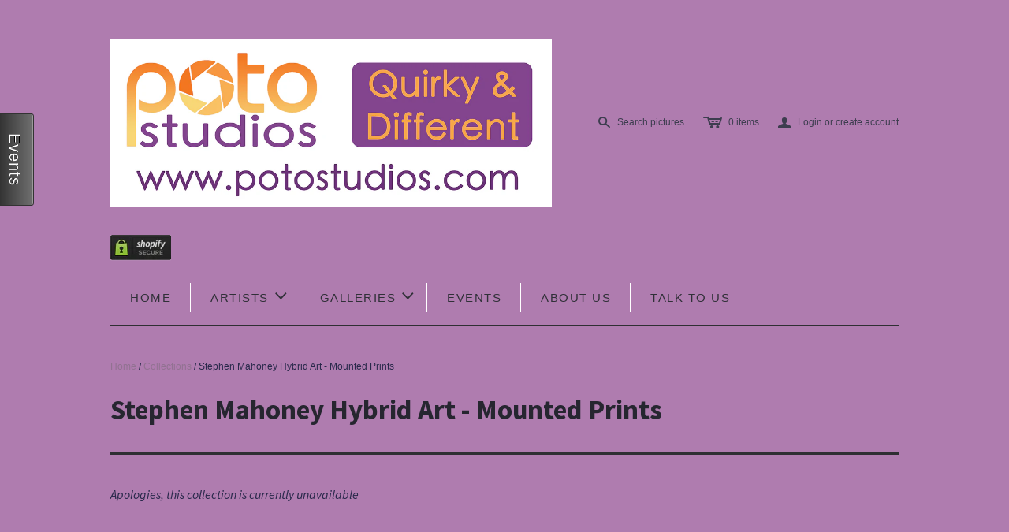

--- FILE ---
content_type: text/html; charset=utf-8
request_url: https://www.potostudios.com/collections/stephen-mahoney-hybrid-art-mounted-prints
body_size: 24392
content:
<!DOCTYPE html>
<!--[if lt IE 7]>      <html class="no-js lt-ie10 lt-ie9 lt-ie8 lt-ie7 ie6"> <![endif]-->
<!--[if IE 7]>         <html class="no-js lt-ie10 lt-ie9 lt-ie8 ie7"> <![endif]-->
<!--[if IE 8]>         <html class="no-js lt-ie10 lt-ie9 ie8"> <![endif]-->
<!--[if IE 9]>         <html class="no-js lt-ie10 ie9"> <![endif]-->
<!--[if gt IE 9]><!--> <html class="no-js"> <!--<![endif]-->
<head>
  <!-- 
  ==========================================================================
     Atlantic v2.1.0
     Updated: 10 July, 2013
     Website: http://pixelunion.net
     Themes: http://pixelunion.net/themes
  ========================================================================== 
  -->

  <meta charset="utf-8">
  <meta http-equiv="X-UA-Compatible" content="IE=edge,chrome=1">
  <title> Stephen Mahoney Hybrid Art - Mounted Prints &ndash; POTO Studios - Art, Illustration, Photography </title> 
 
  <!-- Marc set up page title properly -->
  
  <!-- <title>Stephen Mahoney Hybrid Art - Mounted Prints | POTO Studios - Art, Illustration, Photography  </title> -->
  
  <!-- Marc - changed for improved SEO - this is original theme -->
  
  <!--  -->

  <meta name="viewport" content="width=device-width, maximum-scale=1.0">
  <link href="//www.potostudios.com/cdn/shop/t/3/assets/favicon.ico?v=157817212017317075951421689451" rel="shortcut icon" />
  
  <!-- Marc - generate meta tags for product SEO by including meta snippet -->
  
  <!-- Marc - for SEO - meta.liquid snippet  -->
    
      


  <!-- Marc - set up favicon.ico -->
  
  <link rel="shortcut icon" href="//www.potostudios.com/cdn/shop/t/3/assets/favicon.ico?v=157817212017317075951421689451" type="image/x-icon" />
  
  <!-- Marc - MS site validation for Webmaster tools -->
  
  <meta name="msvalidate.01" content="0EBB6868F6C3FBC5924533979B2078BA" />
   
  <!-- Fonts
  ///////////////////////////////////////// -->

  
  

  
  

  
  

  
  
  <link href='//fonts.googleapis.com/css?family=Source+Sans+Pro:400,600,700,400italic,600italic,700italic' rel='stylesheet' type='text/css'>
  

  
  


  <!-- Theme CSS
  ///////////////////////////////////////// -->
  <link href="//www.potostudios.com/cdn/shop/t/3/assets/style.css?v=141067262587001364251706791290" rel="stylesheet" type="text/css" media="all" />

  
<!-- Decibel Insight - www.potostudios.com -->
<!-- <script type="text/javascript"> -->
<!-- // <![CDATA[ -->
<!--	(function(d,e,c,i,b,el,it) { -->
<!--		d._da_=d._da_||[];_da_.oldErr=d.onerror;_da_.err=[]; -->
<!--		d.onerror=function(){_da_.err.push(arguments);_da_.oldErr&&_da_.oldErr.apply(d,Array.prototype.slice.call(arguments));}; -->
<!--		d.DecibelInsight=b;d[b]=d[b]||function(){(d[b].q=d[b].q||[]).push(arguments);}; -->
<!--		el=e.createElement(c),it=e.getElementsByTagName(c)[0];el.async=1;el.src=i;it.parentNode.insertBefore(el,it); -->
<!--	})(window,document,'script','//cdn.decibelinsight.net/i/21814/di.js','decibelInsight'); -->
<!-- // ]]> -->
<!-- </script> -->
  
  <!-- Third party JS Assets
  ///////////////////////////////////////// -->
  <script src="//www.potostudios.com/cdn/shop/t/3/assets/modernizr-2.6.2.min.js?v=1374235102" type="text/javascript"></script>
  <script src="//www.potostudios.com/cdn/shop/t/3/assets/jquery-1.9.min.js?v=1374235101" type="text/javascript"></script>
  
  <script src="//www.potostudios.com/cdn/shop/t/3/assets/pixelunion-options-select.js?v=1374235102" type="text/javascript"></script>

  


  <!-- Store object
  ///////////////////////////////////////// -->
  <script type="text/javascript">
    settings = {}
    settings.logo                   = true;
    settings.products               = new Array();
    settings.currency               = 'GBP';
    settings.currencyFormat         = "&pound;{{amount}} GBP";
    settings.shippingCalculator     = 'enabled';
    settings.productImageBorders    = true;
    settings.slideshowPagination    = true;
    settings.autoplaySlideshow      = true;
    settings.autoplayDelay          = '';
    settings.fullsizeProductViewer  = true;
  </script>

  <script>window.performance && window.performance.mark && window.performance.mark('shopify.content_for_header.start');</script><meta id="shopify-digital-wallet" name="shopify-digital-wallet" content="/2500906/digital_wallets/dialog">
<meta name="shopify-checkout-api-token" content="5e9695514936f8f76478f02e4b89f4f0">
<meta id="in-context-paypal-metadata" data-shop-id="2500906" data-venmo-supported="false" data-environment="production" data-locale="en_US" data-paypal-v4="true" data-currency="GBP">
<link rel="alternate" type="application/atom+xml" title="Feed" href="/collections/stephen-mahoney-hybrid-art-mounted-prints.atom" />
<link rel="alternate" hreflang="x-default" href="https://www.potostudios.com/collections/stephen-mahoney-hybrid-art-mounted-prints">
<link rel="alternate" hreflang="en" href="https://www.potostudios.com/collections/stephen-mahoney-hybrid-art-mounted-prints">
<link rel="alternate" hreflang="en-IM" href="https://www.potostudios.com/en-im/collections/stephen-mahoney-hybrid-art-mounted-prints">
<link rel="alternate" type="application/json+oembed" href="https://www.potostudios.com/collections/stephen-mahoney-hybrid-art-mounted-prints.oembed">
<script async="async" src="/checkouts/internal/preloads.js?locale=en-GB"></script>
<link rel="preconnect" href="https://shop.app" crossorigin="anonymous">
<script async="async" src="https://shop.app/checkouts/internal/preloads.js?locale=en-GB&shop_id=2500906" crossorigin="anonymous"></script>
<script id="apple-pay-shop-capabilities" type="application/json">{"shopId":2500906,"countryCode":"GB","currencyCode":"GBP","merchantCapabilities":["supports3DS"],"merchantId":"gid:\/\/shopify\/Shop\/2500906","merchantName":"POTO Studios - Art, Illustration, Photography","requiredBillingContactFields":["postalAddress","email","phone"],"requiredShippingContactFields":["postalAddress","email","phone"],"shippingType":"shipping","supportedNetworks":["visa","maestro","masterCard","amex","discover","elo"],"total":{"type":"pending","label":"POTO Studios - Art, Illustration, Photography","amount":"1.00"},"shopifyPaymentsEnabled":true,"supportsSubscriptions":true}</script>
<script id="shopify-features" type="application/json">{"accessToken":"5e9695514936f8f76478f02e4b89f4f0","betas":["rich-media-storefront-analytics"],"domain":"www.potostudios.com","predictiveSearch":true,"shopId":2500906,"locale":"en"}</script>
<script>var Shopify = Shopify || {};
Shopify.shop = "art-cafe.myshopify.com";
Shopify.locale = "en";
Shopify.currency = {"active":"GBP","rate":"1.0"};
Shopify.country = "GB";
Shopify.theme = {"name":"POTO Live - based on Atlantic theme","id":4562830,"schema_name":null,"schema_version":null,"theme_store_id":null,"role":"main"};
Shopify.theme.handle = "null";
Shopify.theme.style = {"id":null,"handle":null};
Shopify.cdnHost = "www.potostudios.com/cdn";
Shopify.routes = Shopify.routes || {};
Shopify.routes.root = "/";</script>
<script type="module">!function(o){(o.Shopify=o.Shopify||{}).modules=!0}(window);</script>
<script>!function(o){function n(){var o=[];function n(){o.push(Array.prototype.slice.apply(arguments))}return n.q=o,n}var t=o.Shopify=o.Shopify||{};t.loadFeatures=n(),t.autoloadFeatures=n()}(window);</script>
<script>
  window.ShopifyPay = window.ShopifyPay || {};
  window.ShopifyPay.apiHost = "shop.app\/pay";
  window.ShopifyPay.redirectState = null;
</script>
<script id="shop-js-analytics" type="application/json">{"pageType":"collection"}</script>
<script defer="defer" async type="module" src="//www.potostudios.com/cdn/shopifycloud/shop-js/modules/v2/client.init-shop-cart-sync_BT-GjEfc.en.esm.js"></script>
<script defer="defer" async type="module" src="//www.potostudios.com/cdn/shopifycloud/shop-js/modules/v2/chunk.common_D58fp_Oc.esm.js"></script>
<script defer="defer" async type="module" src="//www.potostudios.com/cdn/shopifycloud/shop-js/modules/v2/chunk.modal_xMitdFEc.esm.js"></script>
<script type="module">
  await import("//www.potostudios.com/cdn/shopifycloud/shop-js/modules/v2/client.init-shop-cart-sync_BT-GjEfc.en.esm.js");
await import("//www.potostudios.com/cdn/shopifycloud/shop-js/modules/v2/chunk.common_D58fp_Oc.esm.js");
await import("//www.potostudios.com/cdn/shopifycloud/shop-js/modules/v2/chunk.modal_xMitdFEc.esm.js");

  window.Shopify.SignInWithShop?.initShopCartSync?.({"fedCMEnabled":true,"windoidEnabled":true});

</script>
<script>
  window.Shopify = window.Shopify || {};
  if (!window.Shopify.featureAssets) window.Shopify.featureAssets = {};
  window.Shopify.featureAssets['shop-js'] = {"shop-cart-sync":["modules/v2/client.shop-cart-sync_DZOKe7Ll.en.esm.js","modules/v2/chunk.common_D58fp_Oc.esm.js","modules/v2/chunk.modal_xMitdFEc.esm.js"],"init-fed-cm":["modules/v2/client.init-fed-cm_B6oLuCjv.en.esm.js","modules/v2/chunk.common_D58fp_Oc.esm.js","modules/v2/chunk.modal_xMitdFEc.esm.js"],"shop-cash-offers":["modules/v2/client.shop-cash-offers_D2sdYoxE.en.esm.js","modules/v2/chunk.common_D58fp_Oc.esm.js","modules/v2/chunk.modal_xMitdFEc.esm.js"],"shop-login-button":["modules/v2/client.shop-login-button_QeVjl5Y3.en.esm.js","modules/v2/chunk.common_D58fp_Oc.esm.js","modules/v2/chunk.modal_xMitdFEc.esm.js"],"pay-button":["modules/v2/client.pay-button_DXTOsIq6.en.esm.js","modules/v2/chunk.common_D58fp_Oc.esm.js","modules/v2/chunk.modal_xMitdFEc.esm.js"],"shop-button":["modules/v2/client.shop-button_DQZHx9pm.en.esm.js","modules/v2/chunk.common_D58fp_Oc.esm.js","modules/v2/chunk.modal_xMitdFEc.esm.js"],"avatar":["modules/v2/client.avatar_BTnouDA3.en.esm.js"],"init-windoid":["modules/v2/client.init-windoid_CR1B-cfM.en.esm.js","modules/v2/chunk.common_D58fp_Oc.esm.js","modules/v2/chunk.modal_xMitdFEc.esm.js"],"init-shop-for-new-customer-accounts":["modules/v2/client.init-shop-for-new-customer-accounts_C_vY_xzh.en.esm.js","modules/v2/client.shop-login-button_QeVjl5Y3.en.esm.js","modules/v2/chunk.common_D58fp_Oc.esm.js","modules/v2/chunk.modal_xMitdFEc.esm.js"],"init-shop-email-lookup-coordinator":["modules/v2/client.init-shop-email-lookup-coordinator_BI7n9ZSv.en.esm.js","modules/v2/chunk.common_D58fp_Oc.esm.js","modules/v2/chunk.modal_xMitdFEc.esm.js"],"init-shop-cart-sync":["modules/v2/client.init-shop-cart-sync_BT-GjEfc.en.esm.js","modules/v2/chunk.common_D58fp_Oc.esm.js","modules/v2/chunk.modal_xMitdFEc.esm.js"],"shop-toast-manager":["modules/v2/client.shop-toast-manager_DiYdP3xc.en.esm.js","modules/v2/chunk.common_D58fp_Oc.esm.js","modules/v2/chunk.modal_xMitdFEc.esm.js"],"init-customer-accounts":["modules/v2/client.init-customer-accounts_D9ZNqS-Q.en.esm.js","modules/v2/client.shop-login-button_QeVjl5Y3.en.esm.js","modules/v2/chunk.common_D58fp_Oc.esm.js","modules/v2/chunk.modal_xMitdFEc.esm.js"],"init-customer-accounts-sign-up":["modules/v2/client.init-customer-accounts-sign-up_iGw4briv.en.esm.js","modules/v2/client.shop-login-button_QeVjl5Y3.en.esm.js","modules/v2/chunk.common_D58fp_Oc.esm.js","modules/v2/chunk.modal_xMitdFEc.esm.js"],"shop-follow-button":["modules/v2/client.shop-follow-button_CqMgW2wH.en.esm.js","modules/v2/chunk.common_D58fp_Oc.esm.js","modules/v2/chunk.modal_xMitdFEc.esm.js"],"checkout-modal":["modules/v2/client.checkout-modal_xHeaAweL.en.esm.js","modules/v2/chunk.common_D58fp_Oc.esm.js","modules/v2/chunk.modal_xMitdFEc.esm.js"],"shop-login":["modules/v2/client.shop-login_D91U-Q7h.en.esm.js","modules/v2/chunk.common_D58fp_Oc.esm.js","modules/v2/chunk.modal_xMitdFEc.esm.js"],"lead-capture":["modules/v2/client.lead-capture_BJmE1dJe.en.esm.js","modules/v2/chunk.common_D58fp_Oc.esm.js","modules/v2/chunk.modal_xMitdFEc.esm.js"],"payment-terms":["modules/v2/client.payment-terms_Ci9AEqFq.en.esm.js","modules/v2/chunk.common_D58fp_Oc.esm.js","modules/v2/chunk.modal_xMitdFEc.esm.js"]};
</script>
<script>(function() {
  var isLoaded = false;
  function asyncLoad() {
    if (isLoaded) return;
    isLoaded = true;
    var urls = ["https:\/\/cdn.shopify.com\/s\/files\/1\/0250\/0906\/t\/3\/assets\/justuno_embed.js?2583\u0026shop=art-cafe.myshopify.com","https:\/\/cdn.shopify.com\/s\/files\/1\/0250\/0906\/t\/3\/assets\/justuno_conversion.js?2584\u0026shop=art-cafe.myshopify.com"];
    for (var i = 0; i < urls.length; i++) {
      var s = document.createElement('script');
      s.type = 'text/javascript';
      s.async = true;
      s.src = urls[i];
      var x = document.getElementsByTagName('script')[0];
      x.parentNode.insertBefore(s, x);
    }
  };
  if(window.attachEvent) {
    window.attachEvent('onload', asyncLoad);
  } else {
    window.addEventListener('load', asyncLoad, false);
  }
})();</script>
<script id="__st">var __st={"a":2500906,"offset":0,"reqid":"840a4dfa-4bec-4e74-9a36-79233510c9bc-1769328916","pageurl":"www.potostudios.com\/collections\/stephen-mahoney-hybrid-art-mounted-prints","u":"523e04079083","p":"collection","rtyp":"collection","rid":262022987866};</script>
<script>window.ShopifyPaypalV4VisibilityTracking = true;</script>
<script id="captcha-bootstrap">!function(){'use strict';const t='contact',e='account',n='new_comment',o=[[t,t],['blogs',n],['comments',n],[t,'customer']],c=[[e,'customer_login'],[e,'guest_login'],[e,'recover_customer_password'],[e,'create_customer']],r=t=>t.map((([t,e])=>`form[action*='/${t}']:not([data-nocaptcha='true']) input[name='form_type'][value='${e}']`)).join(','),a=t=>()=>t?[...document.querySelectorAll(t)].map((t=>t.form)):[];function s(){const t=[...o],e=r(t);return a(e)}const i='password',u='form_key',d=['recaptcha-v3-token','g-recaptcha-response','h-captcha-response',i],f=()=>{try{return window.sessionStorage}catch{return}},m='__shopify_v',_=t=>t.elements[u];function p(t,e,n=!1){try{const o=window.sessionStorage,c=JSON.parse(o.getItem(e)),{data:r}=function(t){const{data:e,action:n}=t;return t[m]||n?{data:e,action:n}:{data:t,action:n}}(c);for(const[e,n]of Object.entries(r))t.elements[e]&&(t.elements[e].value=n);n&&o.removeItem(e)}catch(o){console.error('form repopulation failed',{error:o})}}const l='form_type',E='cptcha';function T(t){t.dataset[E]=!0}const w=window,h=w.document,L='Shopify',v='ce_forms',y='captcha';let A=!1;((t,e)=>{const n=(g='f06e6c50-85a8-45c8-87d0-21a2b65856fe',I='https://cdn.shopify.com/shopifycloud/storefront-forms-hcaptcha/ce_storefront_forms_captcha_hcaptcha.v1.5.2.iife.js',D={infoText:'Protected by hCaptcha',privacyText:'Privacy',termsText:'Terms'},(t,e,n)=>{const o=w[L][v],c=o.bindForm;if(c)return c(t,g,e,D).then(n);var r;o.q.push([[t,g,e,D],n]),r=I,A||(h.body.append(Object.assign(h.createElement('script'),{id:'captcha-provider',async:!0,src:r})),A=!0)});var g,I,D;w[L]=w[L]||{},w[L][v]=w[L][v]||{},w[L][v].q=[],w[L][y]=w[L][y]||{},w[L][y].protect=function(t,e){n(t,void 0,e),T(t)},Object.freeze(w[L][y]),function(t,e,n,w,h,L){const[v,y,A,g]=function(t,e,n){const i=e?o:[],u=t?c:[],d=[...i,...u],f=r(d),m=r(i),_=r(d.filter((([t,e])=>n.includes(e))));return[a(f),a(m),a(_),s()]}(w,h,L),I=t=>{const e=t.target;return e instanceof HTMLFormElement?e:e&&e.form},D=t=>v().includes(t);t.addEventListener('submit',(t=>{const e=I(t);if(!e)return;const n=D(e)&&!e.dataset.hcaptchaBound&&!e.dataset.recaptchaBound,o=_(e),c=g().includes(e)&&(!o||!o.value);(n||c)&&t.preventDefault(),c&&!n&&(function(t){try{if(!f())return;!function(t){const e=f();if(!e)return;const n=_(t);if(!n)return;const o=n.value;o&&e.removeItem(o)}(t);const e=Array.from(Array(32),(()=>Math.random().toString(36)[2])).join('');!function(t,e){_(t)||t.append(Object.assign(document.createElement('input'),{type:'hidden',name:u})),t.elements[u].value=e}(t,e),function(t,e){const n=f();if(!n)return;const o=[...t.querySelectorAll(`input[type='${i}']`)].map((({name:t})=>t)),c=[...d,...o],r={};for(const[a,s]of new FormData(t).entries())c.includes(a)||(r[a]=s);n.setItem(e,JSON.stringify({[m]:1,action:t.action,data:r}))}(t,e)}catch(e){console.error('failed to persist form',e)}}(e),e.submit())}));const S=(t,e)=>{t&&!t.dataset[E]&&(n(t,e.some((e=>e===t))),T(t))};for(const o of['focusin','change'])t.addEventListener(o,(t=>{const e=I(t);D(e)&&S(e,y())}));const B=e.get('form_key'),M=e.get(l),P=B&&M;t.addEventListener('DOMContentLoaded',(()=>{const t=y();if(P)for(const e of t)e.elements[l].value===M&&p(e,B);[...new Set([...A(),...v().filter((t=>'true'===t.dataset.shopifyCaptcha))])].forEach((e=>S(e,t)))}))}(h,new URLSearchParams(w.location.search),n,t,e,['guest_login'])})(!0,!0)}();</script>
<script integrity="sha256-4kQ18oKyAcykRKYeNunJcIwy7WH5gtpwJnB7kiuLZ1E=" data-source-attribution="shopify.loadfeatures" defer="defer" src="//www.potostudios.com/cdn/shopifycloud/storefront/assets/storefront/load_feature-a0a9edcb.js" crossorigin="anonymous"></script>
<script crossorigin="anonymous" defer="defer" src="//www.potostudios.com/cdn/shopifycloud/storefront/assets/shopify_pay/storefront-65b4c6d7.js?v=20250812"></script>
<script data-source-attribution="shopify.dynamic_checkout.dynamic.init">var Shopify=Shopify||{};Shopify.PaymentButton=Shopify.PaymentButton||{isStorefrontPortableWallets:!0,init:function(){window.Shopify.PaymentButton.init=function(){};var t=document.createElement("script");t.src="https://www.potostudios.com/cdn/shopifycloud/portable-wallets/latest/portable-wallets.en.js",t.type="module",document.head.appendChild(t)}};
</script>
<script data-source-attribution="shopify.dynamic_checkout.buyer_consent">
  function portableWalletsHideBuyerConsent(e){var t=document.getElementById("shopify-buyer-consent"),n=document.getElementById("shopify-subscription-policy-button");t&&n&&(t.classList.add("hidden"),t.setAttribute("aria-hidden","true"),n.removeEventListener("click",e))}function portableWalletsShowBuyerConsent(e){var t=document.getElementById("shopify-buyer-consent"),n=document.getElementById("shopify-subscription-policy-button");t&&n&&(t.classList.remove("hidden"),t.removeAttribute("aria-hidden"),n.addEventListener("click",e))}window.Shopify?.PaymentButton&&(window.Shopify.PaymentButton.hideBuyerConsent=portableWalletsHideBuyerConsent,window.Shopify.PaymentButton.showBuyerConsent=portableWalletsShowBuyerConsent);
</script>
<script data-source-attribution="shopify.dynamic_checkout.cart.bootstrap">document.addEventListener("DOMContentLoaded",(function(){function t(){return document.querySelector("shopify-accelerated-checkout-cart, shopify-accelerated-checkout")}if(t())Shopify.PaymentButton.init();else{new MutationObserver((function(e,n){t()&&(Shopify.PaymentButton.init(),n.disconnect())})).observe(document.body,{childList:!0,subtree:!0})}}));
</script>
<script id='scb4127' type='text/javascript' async='' src='https://www.potostudios.com/cdn/shopifycloud/privacy-banner/storefront-banner.js'></script><link id="shopify-accelerated-checkout-styles" rel="stylesheet" media="screen" href="https://www.potostudios.com/cdn/shopifycloud/portable-wallets/latest/accelerated-checkout-backwards-compat.css" crossorigin="anonymous">
<style id="shopify-accelerated-checkout-cart">
        #shopify-buyer-consent {
  margin-top: 1em;
  display: inline-block;
  width: 100%;
}

#shopify-buyer-consent.hidden {
  display: none;
}

#shopify-subscription-policy-button {
  background: none;
  border: none;
  padding: 0;
  text-decoration: underline;
  font-size: inherit;
  cursor: pointer;
}

#shopify-subscription-policy-button::before {
  box-shadow: none;
}

      </style>

<script>window.performance && window.performance.mark && window.performance.mark('shopify.content_for_header.end');</script>

<!-- "snippets/sca-quick-view-init.liquid" was not rendered, the associated app was uninstalled --> 
	
    

  
<link rel="canonical" href="https://www.potostudios.com/collections/stephen-mahoney-hybrid-art-mounted-prints">
<meta property="og:image" content="https://cdn.shopify.com/s/files/1/0250/0906/files/POTO_Sign.jpg?v=1706738728" />
<meta property="og:image:secure_url" content="https://cdn.shopify.com/s/files/1/0250/0906/files/POTO_Sign.jpg?v=1706738728" />
<meta property="og:image:width" content="868" />
<meta property="og:image:height" content="614" />
<link href="https://monorail-edge.shopifysvc.com" rel="dns-prefetch">
<script>(function(){if ("sendBeacon" in navigator && "performance" in window) {try {var session_token_from_headers = performance.getEntriesByType('navigation')[0].serverTiming.find(x => x.name == '_s').description;} catch {var session_token_from_headers = undefined;}var session_cookie_matches = document.cookie.match(/_shopify_s=([^;]*)/);var session_token_from_cookie = session_cookie_matches && session_cookie_matches.length === 2 ? session_cookie_matches[1] : "";var session_token = session_token_from_headers || session_token_from_cookie || "";function handle_abandonment_event(e) {var entries = performance.getEntries().filter(function(entry) {return /monorail-edge.shopifysvc.com/.test(entry.name);});if (!window.abandonment_tracked && entries.length === 0) {window.abandonment_tracked = true;var currentMs = Date.now();var navigation_start = performance.timing.navigationStart;var payload = {shop_id: 2500906,url: window.location.href,navigation_start,duration: currentMs - navigation_start,session_token,page_type: "collection"};window.navigator.sendBeacon("https://monorail-edge.shopifysvc.com/v1/produce", JSON.stringify({schema_id: "online_store_buyer_site_abandonment/1.1",payload: payload,metadata: {event_created_at_ms: currentMs,event_sent_at_ms: currentMs}}));}}window.addEventListener('pagehide', handle_abandonment_event);}}());</script>
<script id="web-pixels-manager-setup">(function e(e,d,r,n,o){if(void 0===o&&(o={}),!Boolean(null===(a=null===(i=window.Shopify)||void 0===i?void 0:i.analytics)||void 0===a?void 0:a.replayQueue)){var i,a;window.Shopify=window.Shopify||{};var t=window.Shopify;t.analytics=t.analytics||{};var s=t.analytics;s.replayQueue=[],s.publish=function(e,d,r){return s.replayQueue.push([e,d,r]),!0};try{self.performance.mark("wpm:start")}catch(e){}var l=function(){var e={modern:/Edge?\/(1{2}[4-9]|1[2-9]\d|[2-9]\d{2}|\d{4,})\.\d+(\.\d+|)|Firefox\/(1{2}[4-9]|1[2-9]\d|[2-9]\d{2}|\d{4,})\.\d+(\.\d+|)|Chrom(ium|e)\/(9{2}|\d{3,})\.\d+(\.\d+|)|(Maci|X1{2}).+ Version\/(15\.\d+|(1[6-9]|[2-9]\d|\d{3,})\.\d+)([,.]\d+|)( \(\w+\)|)( Mobile\/\w+|) Safari\/|Chrome.+OPR\/(9{2}|\d{3,})\.\d+\.\d+|(CPU[ +]OS|iPhone[ +]OS|CPU[ +]iPhone|CPU IPhone OS|CPU iPad OS)[ +]+(15[._]\d+|(1[6-9]|[2-9]\d|\d{3,})[._]\d+)([._]\d+|)|Android:?[ /-](13[3-9]|1[4-9]\d|[2-9]\d{2}|\d{4,})(\.\d+|)(\.\d+|)|Android.+Firefox\/(13[5-9]|1[4-9]\d|[2-9]\d{2}|\d{4,})\.\d+(\.\d+|)|Android.+Chrom(ium|e)\/(13[3-9]|1[4-9]\d|[2-9]\d{2}|\d{4,})\.\d+(\.\d+|)|SamsungBrowser\/([2-9]\d|\d{3,})\.\d+/,legacy:/Edge?\/(1[6-9]|[2-9]\d|\d{3,})\.\d+(\.\d+|)|Firefox\/(5[4-9]|[6-9]\d|\d{3,})\.\d+(\.\d+|)|Chrom(ium|e)\/(5[1-9]|[6-9]\d|\d{3,})\.\d+(\.\d+|)([\d.]+$|.*Safari\/(?![\d.]+ Edge\/[\d.]+$))|(Maci|X1{2}).+ Version\/(10\.\d+|(1[1-9]|[2-9]\d|\d{3,})\.\d+)([,.]\d+|)( \(\w+\)|)( Mobile\/\w+|) Safari\/|Chrome.+OPR\/(3[89]|[4-9]\d|\d{3,})\.\d+\.\d+|(CPU[ +]OS|iPhone[ +]OS|CPU[ +]iPhone|CPU IPhone OS|CPU iPad OS)[ +]+(10[._]\d+|(1[1-9]|[2-9]\d|\d{3,})[._]\d+)([._]\d+|)|Android:?[ /-](13[3-9]|1[4-9]\d|[2-9]\d{2}|\d{4,})(\.\d+|)(\.\d+|)|Mobile Safari.+OPR\/([89]\d|\d{3,})\.\d+\.\d+|Android.+Firefox\/(13[5-9]|1[4-9]\d|[2-9]\d{2}|\d{4,})\.\d+(\.\d+|)|Android.+Chrom(ium|e)\/(13[3-9]|1[4-9]\d|[2-9]\d{2}|\d{4,})\.\d+(\.\d+|)|Android.+(UC? ?Browser|UCWEB|U3)[ /]?(15\.([5-9]|\d{2,})|(1[6-9]|[2-9]\d|\d{3,})\.\d+)\.\d+|SamsungBrowser\/(5\.\d+|([6-9]|\d{2,})\.\d+)|Android.+MQ{2}Browser\/(14(\.(9|\d{2,})|)|(1[5-9]|[2-9]\d|\d{3,})(\.\d+|))(\.\d+|)|K[Aa][Ii]OS\/(3\.\d+|([4-9]|\d{2,})\.\d+)(\.\d+|)/},d=e.modern,r=e.legacy,n=navigator.userAgent;return n.match(d)?"modern":n.match(r)?"legacy":"unknown"}(),u="modern"===l?"modern":"legacy",c=(null!=n?n:{modern:"",legacy:""})[u],f=function(e){return[e.baseUrl,"/wpm","/b",e.hashVersion,"modern"===e.buildTarget?"m":"l",".js"].join("")}({baseUrl:d,hashVersion:r,buildTarget:u}),m=function(e){var d=e.version,r=e.bundleTarget,n=e.surface,o=e.pageUrl,i=e.monorailEndpoint;return{emit:function(e){var a=e.status,t=e.errorMsg,s=(new Date).getTime(),l=JSON.stringify({metadata:{event_sent_at_ms:s},events:[{schema_id:"web_pixels_manager_load/3.1",payload:{version:d,bundle_target:r,page_url:o,status:a,surface:n,error_msg:t},metadata:{event_created_at_ms:s}}]});if(!i)return console&&console.warn&&console.warn("[Web Pixels Manager] No Monorail endpoint provided, skipping logging."),!1;try{return self.navigator.sendBeacon.bind(self.navigator)(i,l)}catch(e){}var u=new XMLHttpRequest;try{return u.open("POST",i,!0),u.setRequestHeader("Content-Type","text/plain"),u.send(l),!0}catch(e){return console&&console.warn&&console.warn("[Web Pixels Manager] Got an unhandled error while logging to Monorail."),!1}}}}({version:r,bundleTarget:l,surface:e.surface,pageUrl:self.location.href,monorailEndpoint:e.monorailEndpoint});try{o.browserTarget=l,function(e){var d=e.src,r=e.async,n=void 0===r||r,o=e.onload,i=e.onerror,a=e.sri,t=e.scriptDataAttributes,s=void 0===t?{}:t,l=document.createElement("script"),u=document.querySelector("head"),c=document.querySelector("body");if(l.async=n,l.src=d,a&&(l.integrity=a,l.crossOrigin="anonymous"),s)for(var f in s)if(Object.prototype.hasOwnProperty.call(s,f))try{l.dataset[f]=s[f]}catch(e){}if(o&&l.addEventListener("load",o),i&&l.addEventListener("error",i),u)u.appendChild(l);else{if(!c)throw new Error("Did not find a head or body element to append the script");c.appendChild(l)}}({src:f,async:!0,onload:function(){if(!function(){var e,d;return Boolean(null===(d=null===(e=window.Shopify)||void 0===e?void 0:e.analytics)||void 0===d?void 0:d.initialized)}()){var d=window.webPixelsManager.init(e)||void 0;if(d){var r=window.Shopify.analytics;r.replayQueue.forEach((function(e){var r=e[0],n=e[1],o=e[2];d.publishCustomEvent(r,n,o)})),r.replayQueue=[],r.publish=d.publishCustomEvent,r.visitor=d.visitor,r.initialized=!0}}},onerror:function(){return m.emit({status:"failed",errorMsg:"".concat(f," has failed to load")})},sri:function(e){var d=/^sha384-[A-Za-z0-9+/=]+$/;return"string"==typeof e&&d.test(e)}(c)?c:"",scriptDataAttributes:o}),m.emit({status:"loading"})}catch(e){m.emit({status:"failed",errorMsg:(null==e?void 0:e.message)||"Unknown error"})}}})({shopId: 2500906,storefrontBaseUrl: "https://www.potostudios.com",extensionsBaseUrl: "https://extensions.shopifycdn.com/cdn/shopifycloud/web-pixels-manager",monorailEndpoint: "https://monorail-edge.shopifysvc.com/unstable/produce_batch",surface: "storefront-renderer",enabledBetaFlags: ["2dca8a86"],webPixelsConfigList: [{"id":"183533942","eventPayloadVersion":"v1","runtimeContext":"LAX","scriptVersion":"1","type":"CUSTOM","privacyPurposes":["ANALYTICS"],"name":"Google Analytics tag (migrated)"},{"id":"shopify-app-pixel","configuration":"{}","eventPayloadVersion":"v1","runtimeContext":"STRICT","scriptVersion":"0450","apiClientId":"shopify-pixel","type":"APP","privacyPurposes":["ANALYTICS","MARKETING"]},{"id":"shopify-custom-pixel","eventPayloadVersion":"v1","runtimeContext":"LAX","scriptVersion":"0450","apiClientId":"shopify-pixel","type":"CUSTOM","privacyPurposes":["ANALYTICS","MARKETING"]}],isMerchantRequest: false,initData: {"shop":{"name":"POTO Studios - Art, Illustration, Photography","paymentSettings":{"currencyCode":"GBP"},"myshopifyDomain":"art-cafe.myshopify.com","countryCode":"GB","storefrontUrl":"https:\/\/www.potostudios.com"},"customer":null,"cart":null,"checkout":null,"productVariants":[],"purchasingCompany":null},},"https://www.potostudios.com/cdn","fcfee988w5aeb613cpc8e4bc33m6693e112",{"modern":"","legacy":""},{"shopId":"2500906","storefrontBaseUrl":"https:\/\/www.potostudios.com","extensionBaseUrl":"https:\/\/extensions.shopifycdn.com\/cdn\/shopifycloud\/web-pixels-manager","surface":"storefront-renderer","enabledBetaFlags":"[\"2dca8a86\"]","isMerchantRequest":"false","hashVersion":"fcfee988w5aeb613cpc8e4bc33m6693e112","publish":"custom","events":"[[\"page_viewed\",{}],[\"collection_viewed\",{\"collection\":{\"id\":\"262022987866\",\"title\":\"Stephen Mahoney Hybrid Art - Mounted Prints\",\"productVariants\":[]}}]]"});</script><script>
  window.ShopifyAnalytics = window.ShopifyAnalytics || {};
  window.ShopifyAnalytics.meta = window.ShopifyAnalytics.meta || {};
  window.ShopifyAnalytics.meta.currency = 'GBP';
  var meta = {"products":[],"page":{"pageType":"collection","resourceType":"collection","resourceId":262022987866,"requestId":"840a4dfa-4bec-4e74-9a36-79233510c9bc-1769328916"}};
  for (var attr in meta) {
    window.ShopifyAnalytics.meta[attr] = meta[attr];
  }
</script>
<script class="analytics">
  (function () {
    var customDocumentWrite = function(content) {
      var jquery = null;

      if (window.jQuery) {
        jquery = window.jQuery;
      } else if (window.Checkout && window.Checkout.$) {
        jquery = window.Checkout.$;
      }

      if (jquery) {
        jquery('body').append(content);
      }
    };

    var hasLoggedConversion = function(token) {
      if (token) {
        return document.cookie.indexOf('loggedConversion=' + token) !== -1;
      }
      return false;
    }

    var setCookieIfConversion = function(token) {
      if (token) {
        var twoMonthsFromNow = new Date(Date.now());
        twoMonthsFromNow.setMonth(twoMonthsFromNow.getMonth() + 2);

        document.cookie = 'loggedConversion=' + token + '; expires=' + twoMonthsFromNow;
      }
    }

    var trekkie = window.ShopifyAnalytics.lib = window.trekkie = window.trekkie || [];
    if (trekkie.integrations) {
      return;
    }
    trekkie.methods = [
      'identify',
      'page',
      'ready',
      'track',
      'trackForm',
      'trackLink'
    ];
    trekkie.factory = function(method) {
      return function() {
        var args = Array.prototype.slice.call(arguments);
        args.unshift(method);
        trekkie.push(args);
        return trekkie;
      };
    };
    for (var i = 0; i < trekkie.methods.length; i++) {
      var key = trekkie.methods[i];
      trekkie[key] = trekkie.factory(key);
    }
    trekkie.load = function(config) {
      trekkie.config = config || {};
      trekkie.config.initialDocumentCookie = document.cookie;
      var first = document.getElementsByTagName('script')[0];
      var script = document.createElement('script');
      script.type = 'text/javascript';
      script.onerror = function(e) {
        var scriptFallback = document.createElement('script');
        scriptFallback.type = 'text/javascript';
        scriptFallback.onerror = function(error) {
                var Monorail = {
      produce: function produce(monorailDomain, schemaId, payload) {
        var currentMs = new Date().getTime();
        var event = {
          schema_id: schemaId,
          payload: payload,
          metadata: {
            event_created_at_ms: currentMs,
            event_sent_at_ms: currentMs
          }
        };
        return Monorail.sendRequest("https://" + monorailDomain + "/v1/produce", JSON.stringify(event));
      },
      sendRequest: function sendRequest(endpointUrl, payload) {
        // Try the sendBeacon API
        if (window && window.navigator && typeof window.navigator.sendBeacon === 'function' && typeof window.Blob === 'function' && !Monorail.isIos12()) {
          var blobData = new window.Blob([payload], {
            type: 'text/plain'
          });

          if (window.navigator.sendBeacon(endpointUrl, blobData)) {
            return true;
          } // sendBeacon was not successful

        } // XHR beacon

        var xhr = new XMLHttpRequest();

        try {
          xhr.open('POST', endpointUrl);
          xhr.setRequestHeader('Content-Type', 'text/plain');
          xhr.send(payload);
        } catch (e) {
          console.log(e);
        }

        return false;
      },
      isIos12: function isIos12() {
        return window.navigator.userAgent.lastIndexOf('iPhone; CPU iPhone OS 12_') !== -1 || window.navigator.userAgent.lastIndexOf('iPad; CPU OS 12_') !== -1;
      }
    };
    Monorail.produce('monorail-edge.shopifysvc.com',
      'trekkie_storefront_load_errors/1.1',
      {shop_id: 2500906,
      theme_id: 4562830,
      app_name: "storefront",
      context_url: window.location.href,
      source_url: "//www.potostudios.com/cdn/s/trekkie.storefront.8d95595f799fbf7e1d32231b9a28fd43b70c67d3.min.js"});

        };
        scriptFallback.async = true;
        scriptFallback.src = '//www.potostudios.com/cdn/s/trekkie.storefront.8d95595f799fbf7e1d32231b9a28fd43b70c67d3.min.js';
        first.parentNode.insertBefore(scriptFallback, first);
      };
      script.async = true;
      script.src = '//www.potostudios.com/cdn/s/trekkie.storefront.8d95595f799fbf7e1d32231b9a28fd43b70c67d3.min.js';
      first.parentNode.insertBefore(script, first);
    };
    trekkie.load(
      {"Trekkie":{"appName":"storefront","development":false,"defaultAttributes":{"shopId":2500906,"isMerchantRequest":null,"themeId":4562830,"themeCityHash":"10948219023132023637","contentLanguage":"en","currency":"GBP","eventMetadataId":"9edcc4ae-4f08-49ab-b548-17414182675e"},"isServerSideCookieWritingEnabled":true,"monorailRegion":"shop_domain","enabledBetaFlags":["65f19447"]},"Session Attribution":{},"S2S":{"facebookCapiEnabled":false,"source":"trekkie-storefront-renderer","apiClientId":580111}}
    );

    var loaded = false;
    trekkie.ready(function() {
      if (loaded) return;
      loaded = true;

      window.ShopifyAnalytics.lib = window.trekkie;

      var originalDocumentWrite = document.write;
      document.write = customDocumentWrite;
      try { window.ShopifyAnalytics.merchantGoogleAnalytics.call(this); } catch(error) {};
      document.write = originalDocumentWrite;

      window.ShopifyAnalytics.lib.page(null,{"pageType":"collection","resourceType":"collection","resourceId":262022987866,"requestId":"840a4dfa-4bec-4e74-9a36-79233510c9bc-1769328916","shopifyEmitted":true});

      var match = window.location.pathname.match(/checkouts\/(.+)\/(thank_you|post_purchase)/)
      var token = match? match[1]: undefined;
      if (!hasLoggedConversion(token)) {
        setCookieIfConversion(token);
        window.ShopifyAnalytics.lib.track("Viewed Product Category",{"currency":"GBP","category":"Collection: stephen-mahoney-hybrid-art-mounted-prints","collectionName":"stephen-mahoney-hybrid-art-mounted-prints","collectionId":262022987866,"nonInteraction":true},undefined,undefined,{"shopifyEmitted":true});
      }
    });


        var eventsListenerScript = document.createElement('script');
        eventsListenerScript.async = true;
        eventsListenerScript.src = "//www.potostudios.com/cdn/shopifycloud/storefront/assets/shop_events_listener-3da45d37.js";
        document.getElementsByTagName('head')[0].appendChild(eventsListenerScript);

})();</script>
  <script>
  if (!window.ga || (window.ga && typeof window.ga !== 'function')) {
    window.ga = function ga() {
      (window.ga.q = window.ga.q || []).push(arguments);
      if (window.Shopify && window.Shopify.analytics && typeof window.Shopify.analytics.publish === 'function') {
        window.Shopify.analytics.publish("ga_stub_called", {}, {sendTo: "google_osp_migration"});
      }
      console.error("Shopify's Google Analytics stub called with:", Array.from(arguments), "\nSee https://help.shopify.com/manual/promoting-marketing/pixels/pixel-migration#google for more information.");
    };
    if (window.Shopify && window.Shopify.analytics && typeof window.Shopify.analytics.publish === 'function') {
      window.Shopify.analytics.publish("ga_stub_initialized", {}, {sendTo: "google_osp_migration"});
    }
  }
</script>
<script
  defer
  src="https://www.potostudios.com/cdn/shopifycloud/perf-kit/shopify-perf-kit-3.0.4.min.js"
  data-application="storefront-renderer"
  data-shop-id="2500906"
  data-render-region="gcp-us-east1"
  data-page-type="collection"
  data-theme-instance-id="4562830"
  data-theme-name=""
  data-theme-version=""
  data-monorail-region="shop_domain"
  data-resource-timing-sampling-rate="10"
  data-shs="true"
  data-shs-beacon="true"
  data-shs-export-with-fetch="true"
  data-shs-logs-sample-rate="1"
  data-shs-beacon-endpoint="https://www.potostudios.com/api/collect"
></script>
</head>




<body class="template-collection   ">

  
<!-- Marc - fb -->
  <!-- <div id="fb-root"></div> -->
  <!-- <script>(function(d, s, id) { -->
  <!--  var js, fjs = d.getElementsByTagName(s)[0]; -->
  <!--  if (d.getElementById(id)) return; -->
  <!--  js = d.createElement(s); js.id = id; -->
  <!--  js.src = "//connect.facebook.net/en_US/all.js#xfbml=1&appId=187795038002910"; -->
  <!--  fjs.parentNode.insertBefore(js, fjs); -->
  <!-- }(document, 'script', 'facebook-jssdk'));</script> -->
  
  <div id="fb-root"></div>
<script>(function(d, s, id) {
  var js, fjs = d.getElementsByTagName(s)[0];
  if (d.getElementById(id)) return;
  js = d.createElement(s); js.id = id;
  js.src = "//connect.facebook.net/en_GB/sdk.js#xfbml=1&version=v2.0";
  fjs.parentNode.insertBefore(js, fjs);
}(document, 'script', 'facebook-jssdk'));</script>
  

  <header class="main-header-wrap">

    <section class="main-header content-area">

      <!-- Action links
      ============================================= -->
      <div class="action-links clearfix">

      <!-- marc - changed logo to heading 3 -->        
        <h3 class="store-title">
          
            <a href="/"><img src="//www.potostudios.com/cdn/shop/t/3/assets/logo.png?v=65819722706954265661706791289" alt="POTO is run by artists and works with the best local, Liverpool art and photography creatives. Diversity, quality and affordability are what we strive for most."></a>
          
        </h3>
   
        <div class="tools">
          <a class="search" href="#"><span class="icon">s</span><label>Search pictures</label></a>

          <div class="mini-cart-wrap" href="#">
            <span class="icon">c</span><label><span class="item-count">0</span> items</label>
            <div class="mini-cart account-enabled empty-cart">
              <div class="arrow"></div>
              <div class="mini-cart-items-wrap">
                
                  <p class="no-items">Your cart is currently empty!</p>

                  
              </div>
              <div class="options clearfix">
                <a class="action-button view-cart desaturated" href="/cart">View cart</a>
                <a class="action-button checkout" href="/checkout">Checkout</a>
              </div>
            </div>
          </div>

          
          
          <!-- <script src='//open-signin.okasconcepts.com/customer/script?shop=art-cafe.myshopify.com'></script> -->

            
              <a class="account-options" href="/account/login">
                <span class="icon">a</span>Login or create account</span>
                <!-- <script src='//open-signin.okasconcepts.com/customer/script?shop=art-cafe.myshopify.com'></script> -->
              </a>
            
          
          
        </div>

      </div>

      <div class="search-wrap full">
        <form action="/search" method="post">
          <input class="search-input" name="q" type="text" placeholder="Search pictures" value="">
          <span class="icon">s</span>
        </form>
      </div>
    
      <!-- Marc - Secure logo (SSL) -->
<a rel="nofollow" href="https://www.shopify.com/?utm_source=secure&amp;utm_medium=shop" title="POTO Studios online store is secured by Shopify" target="_blank"><img src="https://cdn.shopify.com/s/files/1/0250/0906/files/shopify-secure-dark-small.png?13381141792581796449" alt="POTO Studios - Shopify secure badge" /></a>
  
  
      <!-- Marc text under logo -->
      <!-- <font color="#FFFFFF"><marquee bgcolor="#000080" direction="right" loop="40" width="50%">This is cool!</marquee></font> -->


      <!-- <div style=" -->
      <!-- text-align: centre; -->
      <!-- font-style: italic; -->
      <!-- font-weight: 600; -->
      <!-- font-variant: small-caps; --> 
      <!-- font-size: 120%; -->
      <!-- color: #8f4d8f; -->
           <!--       <h2>Beautiful images, imaginative gifts</h2></div> -->
    
    
    <!-- Marc - Tweet -->  
<!--  <a class="twitter-share-button" -->
<!--  href="https://twitter.com/share"> -->
<!--    Tweet</a>   -->
<!-- <script> -->
<!-- window.twttr=(function(d,s,id){var js,fjs=d.getElementsByTagName(s)[0],t=window.twttr||{};if(d.getElementById(id))return;js=d.createElement(s);js.id=id;js.src="https://platform.twitter.com/widgets.js";fjs.parentNode.insertBefore(js,fjs);t._e=[];t.ready=function(f){t._e.push(f);};return t;}(document,"script","twitter-wjs")); -->
<!-- </script> -->
    
    <!-- Marc fb -->
    
    <div class="fb-like" data-href="http://www.potostudios.com" data-layout="standard" data-action="like" data-show-faces="false" data-share="true"></div>
    
    
     <!-- tockify-button-start -->
     <script type="text/javascript">// <![CDATA[
       var _tkf_opta=_tkf_opta||[];_tkf_opta.push({"v":2,"name":"poto.studios","position":"left","text":"Events","size":"large","color":"dark","offset":200,"mobile":{"background":"dark"}});
     (function() {var d=document;var tk=d.createElement("script");tk.type="text/javascript";tk.async="true";tk.id="tkf_embed";tk.src="https://tockify.com/_tockify.embed.js";var s = d.getElementsByTagName("script")[0];s.parentNode.insertBefore(tk, s);})();
     // ]]></script>
     <!-- tockify-button-end -->
    
    <!-- Compact navigation
      ============================================= -->
      <nav class="compact bordered dark account-enabled">
        <ul>
          <li class="nav-item dropdown first"> 
            <span class="border"></span>
            <div><span class="icon">n</span></div>
          </li><li class="nav-item account">
            <a href="/account"><span class="icon">a</span></a>
          </li><li class="nav-item cart">
            <a href="/cart">
              <span class="icon">c</span>
            </a>
          </li><li class="nav-item last search">
            <div><span class="icon">s</span></div>
          </li><li class="search-outer-wrap">
            <div class="search-wrap">
              <form action="/search" method="post">
                <input class="search-input" name="q" type="text" placeholder="Search" value="">
                <span class="icon">s</span>
              </form>
            </div>
          </li>
        </ul>
      </nav>


      <!-- Full navigation
      ============================================= -->
      <nav class="full bordered dark">

        <!-- Main nav
        ++++++++++++++++++++++++++++ -->
        <ul>

          <li class="nav-item first     ">

            

            
            

            
            

              
              <a class="label" href="/">
              
                Home
              
            </a>

              
          </li><li class="nav-item      dropdown">

            

            
            

            
            

              <span class="border"></span>
              <a class="label" href="/collections/everything">
              
                Artists
              
            <span class="icon"><</span></a>

              

                <!-- Simple dropdown: primary
                ++++++++++++++++++++++++++++ -->
                <ul class="dropdown-wrap primary">
                  

                    
                    
                    

                    <li class="dropdown-item first ">
                      <a href="/collections/alina-tait"><span class="label">Alina Tait</span><span class="icon">></span></a>

                      

                        <!-- Simple dropdown: secondary
                        ++++++++++++++++++++++++++++ -->
                        <ul class="dropdown-wrap child secondary right">
                          

                            
                            
                            

                            <li class="dropdown-item first ">
                              <a href="/collections/the-three-queens"><span class="label">The 3 Queens</span><span class="icon">></span></a>

                              

                                <!-- Simple dropdown: tertiary
                                ++++++++++++++++++++++++++++ -->
                                <ul class="dropdown-wrap child tertiary right">
                                  
                                    <li class="dropdown-item first "><a href="/collections/alina-tait-the-three-queens-mounted-prints"><span class="label">Mounted Prints</span></a></li>
                                  
                                    <li class="dropdown-item  "><a href="/collections/alina-tait-the-three-queens-canvas-bars"><span class="label">Canvas Bars</span></a></li>
                                  
                                    <li class="dropdown-item  "><a href="/collections/alinat-the-three-queens-magnets"><span class="label">Fridge Magnets</span></a></li>
                                  
                                    <li class="dropdown-item  last"><a href="/collections/alina-taits-the-3-queens-greetings-cards"><span class="label">Greetings Cards</span></a></li>
                                  
                                </ul>
                                <!-- ++++++++++++++++++++++++++++ -->

                              
                            </li>

                          

                            
                            
                            

                            <li class="dropdown-item  ">
                              <a href="/collections/lb"><span class="label">The Liverbuilding Centenury Collection</span><span class="icon">></span></a>

                              

                                <!-- Simple dropdown: tertiary
                                ++++++++++++++++++++++++++++ -->
                                <ul class="dropdown-wrap child tertiary right">
                                  
                                    <li class="dropdown-item first "><a href="/collections/alinat-liver-building-centenary-celebration-mounted-prints"><span class="label">Mounted Prints</span></a></li>
                                  
                                    <li class="dropdown-item  "><a href="/collections/alina-taits-liver-building-centenary-collection-fridge-magnets"><span class="label">Fridge Magnets</span></a></li>
                                  
                                    <li class="dropdown-item  last"><a href="/collections/alina-taits-liver-building-centenary-greeting-cards"><span class="label">Greeting Cards</span></a></li>
                                  
                                </ul>
                                <!-- ++++++++++++++++++++++++++++ -->

                              
                            </li>

                          

                            
                            
                            

                            <li class="dropdown-item  ">
                              <a href="/collections/lost-views-of-liverpool"><span class="label">Lost Views of Liverpool</span><span class="icon">></span></a>

                              

                                <!-- Simple dropdown: tertiary
                                ++++++++++++++++++++++++++++ -->
                                <ul class="dropdown-wrap child tertiary right">
                                  
                                    <li class="dropdown-item first "><a href="/collections/alinat-lost-views-of-liverpool-mounted-prints"><span class="label">Mounted Prints</span></a></li>
                                  
                                    <li class="dropdown-item  "><a href="/collections/alinat-lost-views-of-liverpool-magnets"><span class="label">Fridge Magnets</span></a></li>
                                  
                                    <li class="dropdown-item  last"><a href="/collections/alina-taits-lost-views-of-liverpool-greeting-cards"><span class="label">Greeting Cards</span></a></li>
                                  
                                </ul>
                                <!-- ++++++++++++++++++++++++++++ -->

                              
                            </li>

                          

                            
                            
                            

                            <li class="dropdown-item  ">
                              <a href="/collections/golden-liverpool"><span class="label">Golden Liverpool</span><span class="icon">></span></a>

                              

                                <!-- Simple dropdown: tertiary
                                ++++++++++++++++++++++++++++ -->
                                <ul class="dropdown-wrap child tertiary right">
                                  
                                    <li class="dropdown-item first "><a href="/collections/alinat-golden-liverpool-mounted-prints"><span class="label">Mounted Prints</span></a></li>
                                  
                                    <li class="dropdown-item  "><a href="/collections/alinat-golden-liverpool-magnets"><span class="label">Fridge Magnets</span></a></li>
                                  
                                    <li class="dropdown-item  last"><a href="/collections/alina-taits-golden-liverpool-greeting-cards"><span class="label">Greeting Cards</span></a></li>
                                  
                                </ul>
                                <!-- ++++++++++++++++++++++++++++ -->

                              
                            </li>

                          

                            
                            
                            

                            <li class="dropdown-item  ">
                              <a href="/collections/alina-tait-liverpool-cathedrals"><span class="label">Liverpool's Cathedrals</span><span class="icon">></span></a>

                              

                                <!-- Simple dropdown: tertiary
                                ++++++++++++++++++++++++++++ -->
                                <ul class="dropdown-wrap child tertiary right">
                                  
                                    <li class="dropdown-item first "><a href="/collections/alinat-liverpool-cathedrals-mounted-prints"><span class="label">Mounted Prints</span></a></li>
                                  
                                    <li class="dropdown-item  "><a href="/collections/alinat-liverpool-cathedrals-magnets"><span class="label">Fridge Magnets</span></a></li>
                                  
                                    <li class="dropdown-item  last"><a href="/collections/alina-taits-liverpool-cathedrals-greeting-cards"><span class="label">Greeting Cards</span></a></li>
                                  
                                </ul>
                                <!-- ++++++++++++++++++++++++++++ -->

                              
                            </li>

                          

                            
                            
                            

                            <li class="dropdown-item  ">
                              <a href="/collections/panoramic-waterfronts"><span class="label">Panoramic Waterfronts</span><span class="icon">></span></a>

                              

                                <!-- Simple dropdown: tertiary
                                ++++++++++++++++++++++++++++ -->
                                <ul class="dropdown-wrap child tertiary right">
                                  
                                    <li class="dropdown-item first "><a href="/collections/alina-taits-panoramic-waterfronts-mounted-prints"><span class="label">Mounted Prints</span></a></li>
                                  
                                    <li class="dropdown-item  "><a href="/collections/alinat-panoramic-waterfronts-canvas-bars"><span class="label">Canvas Bars</span></a></li>
                                  
                                    <li class="dropdown-item  "><a href="/collections/alina-taits-panoramic-waterfronts-fridge-magnets"><span class="label">Fridge Magnets</span></a></li>
                                  
                                    <li class="dropdown-item  last"><a href="/collections/alina-taits-panoramic-waterfronts-greeting-cards"><span class="label">Greeting Cards</span></a></li>
                                  
                                </ul>
                                <!-- ++++++++++++++++++++++++++++ -->

                              
                            </li>

                          

                            
                            
                            

                            <li class="dropdown-item  last">
                              <a href="/collections/alina-tait"><span class="label">All of Alina's Work</span><span class="icon">></span></a>

                              

                                <!-- Simple dropdown: tertiary
                                ++++++++++++++++++++++++++++ -->
                                <ul class="dropdown-wrap child tertiary right">
                                  
                                    <li class="dropdown-item first "><a href="/collections/all-alina-taits-mounted-prints"><span class="label">Mounted Prints</span></a></li>
                                  
                                    <li class="dropdown-item  "><a href="/collections/all-alina-taits-canvas-bars"><span class="label">Canvas Bars</span></a></li>
                                  
                                    <li class="dropdown-item  "><a href="/collections/all-alina-taits-fridge-magnets"><span class="label">Fridge Magnets</span></a></li>
                                  
                                    <li class="dropdown-item  last"><a href="/collections/all-alina-taits-greeting-cards"><span class="label">Greeting Cards</span></a></li>
                                  
                                </ul>
                                <!-- ++++++++++++++++++++++++++++ -->

                              
                            </li>

                          
                        </ul>
                        <!-- ++++++++++++++++++++++++++++ -->

                      
                    </li>

                  

                    
                    
                    

                    <li class="dropdown-item  ">
                      <a href="/collections/all-ben-dewhurst"><span class="label">Ben Dewhurst</span><span class="icon">></span></a>

                      

                        <!-- Simple dropdown: secondary
                        ++++++++++++++++++++++++++++ -->
                        <ul class="dropdown-wrap child secondary right">
                          

                            
                            
                            

                            <li class="dropdown-item first last">
                              <a href="/collections/ben-dewhurst"><span class="label">Ben's Football</span></a>

                              
                            </li>

                          
                        </ul>
                        <!-- ++++++++++++++++++++++++++++ -->

                      
                    </li>

                  

                    
                    
                    

                    <li class="dropdown-item  ">
                      <a href="/collections/celia-john"><span class="label">Celia John</span><span class="icon">></span></a>

                      

                        <!-- Simple dropdown: secondary
                        ++++++++++++++++++++++++++++ -->
                        <ul class="dropdown-wrap child secondary right">
                          

                            
                            
                            

                            <li class="dropdown-item first ">
                              <a href="/collections/celias-football"><span class="label">Celia's Football</span><span class="icon">></span></a>

                              

                                <!-- Simple dropdown: tertiary
                                ++++++++++++++++++++++++++++ -->
                                <ul class="dropdown-wrap child tertiary right">
                                  
                                    <li class="dropdown-item first "><a href="/collections/celia-john-football-mounted-prints"><span class="label">Mounted Prints</span></a></li>
                                  
                                    <li class="dropdown-item  "><a href="/collections/celia-johns-football-fridge-magnets"><span class="label">Fridge Magnets</span></a></li>
                                  
                                    <li class="dropdown-item  last"><a href="/collections/celia-johns-football-greeting-cards"><span class="label">Greeting Cards</span></a></li>
                                  
                                </ul>
                                <!-- ++++++++++++++++++++++++++++ -->

                              
                            </li>

                          

                            
                            
                            

                            <li class="dropdown-item  ">
                              <a href="/collections/celias-liverpool-places"><span class="label">Celia's Liverpool Places</span><span class="icon">></span></a>

                              

                                <!-- Simple dropdown: tertiary
                                ++++++++++++++++++++++++++++ -->
                                <ul class="dropdown-wrap child tertiary right">
                                  
                                    <li class="dropdown-item first "><a href="/collections/celia-john-liverpool-places-mounted-prints"><span class="label">Mounted Prints</span></a></li>
                                  
                                    <li class="dropdown-item  "><a href="/collections/celias-liverpool-places-fridge-magnets"><span class="label">Fridge Magnets</span></a></li>
                                  
                                    <li class="dropdown-item  last"><a href="/collections/celia-johns-liverpool-places-greeting-cards"><span class="label">Greeting Cards</span></a></li>
                                  
                                </ul>
                                <!-- ++++++++++++++++++++++++++++ -->

                              
                            </li>

                          

                            
                            
                            

                            <li class="dropdown-item  ">
                              <a href="/collections/celias-music"><span class="label">Celia's Music</span><span class="icon">></span></a>

                              

                                <!-- Simple dropdown: tertiary
                                ++++++++++++++++++++++++++++ -->
                                <ul class="dropdown-wrap child tertiary right">
                                  
                                    <li class="dropdown-item first "><a href="/collections/celia-john-music-mounted-prints"><span class="label">Mounted Prints</span></a></li>
                                  
                                    <li class="dropdown-item  "><a href="/collections/celias-music-fridge-magnets"><span class="label">Fridge Magnet</span></a></li>
                                  
                                    <li class="dropdown-item  last"><a href="/collections/celia-johns-music-greeting-cards"><span class="label">Greeting Cards</span></a></li>
                                  
                                </ul>
                                <!-- ++++++++++++++++++++++++++++ -->

                              
                            </li>

                          

                            
                            
                            

                            <li class="dropdown-item  last">
                              <a href="/collections/celia-john"><span class="label">All of Celia's Work</span><span class="icon">></span></a>

                              

                                <!-- Simple dropdown: tertiary
                                ++++++++++++++++++++++++++++ -->
                                <ul class="dropdown-wrap child tertiary right">
                                  
                                    <li class="dropdown-item first "><a href="/collections/all-celia-johns-mounted-prints"><span class="label">Mounted Prints</span></a></li>
                                  
                                    <li class="dropdown-item  "><a href="/collections/all-celia-johns-fridge-magnets"><span class="label">Fridge Magnets</span></a></li>
                                  
                                    <li class="dropdown-item  last"><a href="/collections/all-celia-johns-greeting-cards"><span class="label">Greeting Cards</span></a></li>
                                  
                                </ul>
                                <!-- ++++++++++++++++++++++++++++ -->

                              
                            </li>

                          
                        </ul>
                        <!-- ++++++++++++++++++++++++++++ -->

                      
                    </li>

                  

                    
                    
                    

                    <li class="dropdown-item  ">
                      <a href="/collections/charlie-tait"><span class="label">Charlie Tait</span><span class="icon">></span></a>

                      

                        <!-- Simple dropdown: secondary
                        ++++++++++++++++++++++++++++ -->
                        <ul class="dropdown-wrap child secondary right">
                          

                            
                            
                            

                            <li class="dropdown-item first ">
                              <a href="/collections/charlie-taits-st-georges-hall-collection"><span class="label">St. Georges Hall Collection</span><span class="icon">></span></a>

                              

                                <!-- Simple dropdown: tertiary
                                ++++++++++++++++++++++++++++ -->
                                <ul class="dropdown-wrap child tertiary right">
                                  
                                    <li class="dropdown-item first "><a href="/collections/charlie-taits-st-georges-hall-mounted-prints"><span class="label">Mounted Prints</span></a></li>
                                  
                                    <li class="dropdown-item  "><a href="/collections/charlie-taits-st-georges-hall-collection-magnets"><span class="label">Fridge Magnets</span></a></li>
                                  
                                    <li class="dropdown-item  last"><a href="/collections/charlie-taits-st-georges-hall-collection-greeting-cards"><span class="label">Greeting Cards</span></a></li>
                                  
                                </ul>
                                <!-- ++++++++++++++++++++++++++++ -->

                              
                            </li>

                          

                            
                            
                            

                            <li class="dropdown-item  ">
                              <a href="/collections/the-b-w-three-graces-collection"><span class="label">The Black & White Graces Collection</span><span class="icon">></span></a>

                              

                                <!-- Simple dropdown: tertiary
                                ++++++++++++++++++++++++++++ -->
                                <ul class="dropdown-wrap child tertiary right">
                                  
                                    <li class="dropdown-item first "><a href="/collections/a-ct-b-w3graces-mounted-prints"><span class="label">Mounted Prints</span></a></li>
                                  
                                    <li class="dropdown-item  "><a href="/collections/charlie-taits-black-white-3-graces-fridge-magnets"><span class="label">Fridge Magnets</span></a></li>
                                  
                                    <li class="dropdown-item  last"><a href="/collections/charlie-taits-black-white-3-graces-collection-greeting-cards"><span class="label">Greeting Cards</span></a></li>
                                  
                                </ul>
                                <!-- ++++++++++++++++++++++++++++ -->

                              
                            </li>

                          

                            
                            
                            

                            <li class="dropdown-item  last">
                              <a href="/collections/charlie-tait"><span class="label">All of Charlie Tait's Images</span><span class="icon">></span></a>

                              

                                <!-- Simple dropdown: tertiary
                                ++++++++++++++++++++++++++++ -->
                                <ul class="dropdown-wrap child tertiary right">
                                  
                                    <li class="dropdown-item first "><a href="/collections/all-charlie-taits-mounted-prints"><span class="label">Mounted Prints</span></a></li>
                                  
                                    <li class="dropdown-item  "><a href="/collections/all-of-charlie-taits-magnets"><span class="label">Fridge Magnets</span></a></li>
                                  
                                    <li class="dropdown-item  last"><a href="/collections/all-charlie-taits-cards"><span class="label"> Greeting Cards</span></a></li>
                                  
                                </ul>
                                <!-- ++++++++++++++++++++++++++++ -->

                              
                            </li>

                          
                        </ul>
                        <!-- ++++++++++++++++++++++++++++ -->

                      
                    </li>

                  

                    
                    
                    

                    <li class="dropdown-item  ">
                      <a href="/collections/all-david-montagnes"><span class="label">David Montagnes</span><span class="icon">></span></a>

                      

                        <!-- Simple dropdown: secondary
                        ++++++++++++++++++++++++++++ -->
                        <ul class="dropdown-wrap child secondary right">
                          

                            
                            
                            

                            <li class="dropdown-item first ">
                              <a href="/collections/liverpools-serpentine"><span class="label">Liverpool's Princess Park Serpentine</span><span class="icon">></span></a>

                              

                                <!-- Simple dropdown: tertiary
                                ++++++++++++++++++++++++++++ -->
                                <ul class="dropdown-wrap child tertiary right">
                                  
                                    <li class="dropdown-item first "><a href="/collections/david-montagnes-serpentine-mounted-prints"><span class="label">Mounted Prints</span></a></li>
                                  
                                    <li class="dropdown-item  "><a href="/collections/david-montagnes-liverpools-princess-park-serpentine"><span class="label">Fridge Magnets</span></a></li>
                                  
                                    <li class="dropdown-item  last"><a href="/collections/david-montagnes-liverpools-princess-park-serpentine-greeting-cards"><span class="label">Greeting Cards</span></a></li>
                                  
                                </ul>
                                <!-- ++++++++++++++++++++++++++++ -->

                              
                            </li>

                          

                            
                            
                            

                            <li class="dropdown-item  ">
                              <a href="/collections/the-liver-bird-series-by-david-montagnes"><span class="label">The Liver Bird Series</span><span class="icon">></span></a>

                              

                                <!-- Simple dropdown: tertiary
                                ++++++++++++++++++++++++++++ -->
                                <ul class="dropdown-wrap child tertiary right">
                                  
                                    <li class="dropdown-item first "><a href="/collections/david-montagnes-the-liver-bird-series-mounted-prints"><span class="label">Mounted Prints</span></a></li>
                                  
                                    <li class="dropdown-item  "><a href="/collections/david-montagnes-the-liver-bird-series-fridge-magnets"><span class="label">Fridge Magnets</span></a></li>
                                  
                                    <li class="dropdown-item  last"><a href="/collections/david-montagnes-liver-bird-series-greeting-cards"><span class="label">Greeting Cards</span></a></li>
                                  
                                </ul>
                                <!-- ++++++++++++++++++++++++++++ -->

                              
                            </li>

                          

                            
                            
                            

                            <li class="dropdown-item  ">
                              <a href="/collections/song-dance-by-david-montagnes"><span class="label">The Song & Dance Series</span><span class="icon">></span></a>

                              

                                <!-- Simple dropdown: tertiary
                                ++++++++++++++++++++++++++++ -->
                                <ul class="dropdown-wrap child tertiary right">
                                  
                                    <li class="dropdown-item first "><a href="/collections/david-montagnes-song-dance-mounted-prints"><span class="label">Mounted Prints</span></a></li>
                                  
                                    <li class="dropdown-item  "><a href="/collections/david-montagnes-song-dance-fridge-magnets"><span class="label">Fridge Magnets</span></a></li>
                                  
                                    <li class="dropdown-item  last"><a href="/collections/david-montagnes-song-dance-collection-greeting-cards"><span class="label">Greeting Cards</span></a></li>
                                  
                                </ul>
                                <!-- ++++++++++++++++++++++++++++ -->

                              
                            </li>

                          

                            
                            
                            

                            <li class="dropdown-item  ">
                              <a href="/collections/david-montagnes-other"><span class="label">Nature's Story Book</span><span class="icon">></span></a>

                              

                                <!-- Simple dropdown: tertiary
                                ++++++++++++++++++++++++++++ -->
                                <ul class="dropdown-wrap child tertiary right">
                                  
                                    <li class="dropdown-item first "><a href="/collections/david-montagnes-natures-story-book-mounted-prints"><span class="label">Mounted Prints</span></a></li>
                                  
                                    <li class="dropdown-item  last"><a href="/collections/david-montagnes-natures-story-book-fridge-magnets"><span class="label">Fridge Magnets</span></a></li>
                                  
                                </ul>
                                <!-- ++++++++++++++++++++++++++++ -->

                              
                            </li>

                          

                            
                            
                            

                            <li class="dropdown-item  ">
                              <a href="/collections/yin-yang-liver-bird"><span class="label">Yin-Yang Liver Bird Series</span><span class="icon">></span></a>

                              

                                <!-- Simple dropdown: tertiary
                                ++++++++++++++++++++++++++++ -->
                                <ul class="dropdown-wrap child tertiary right">
                                  
                                    <li class="dropdown-item first "><a href="/collections/david-montagnes-yin-yang-mounted-prints"><span class="label">Mounted Prints</span></a></li>
                                  
                                    <li class="dropdown-item  last"><a href="/collections/david-montagnes-yin-yang-collection-fridge-magnets"><span class="label">Fridge Magnets</span></a></li>
                                  
                                </ul>
                                <!-- ++++++++++++++++++++++++++++ -->

                              
                            </li>

                          

                            
                            
                            

                            <li class="dropdown-item  last">
                              <a href="/collections/all-david-montagnes"><span class="label">All of David's Work</span><span class="icon">></span></a>

                              

                                <!-- Simple dropdown: tertiary
                                ++++++++++++++++++++++++++++ -->
                                <ul class="dropdown-wrap child tertiary right">
                                  
                                    <li class="dropdown-item first "><a href="/collections/all-david-montagnes-mounted-prints"><span class="label">Mounted Prints</span></a></li>
                                  
                                    <li class="dropdown-item  "><a href="/collections/all-david-montagnes-magnets"><span class="label">Fridge Magnets</span></a></li>
                                  
                                    <li class="dropdown-item  last"><a href="/collections/all-david-montagnes-greeting-cards"><span class="label">Greeting Cards</span></a></li>
                                  
                                </ul>
                                <!-- ++++++++++++++++++++++++++++ -->

                              
                            </li>

                          
                        </ul>
                        <!-- ++++++++++++++++++++++++++++ -->

                      
                    </li>

                  

                    
                    
                    

                    <li class="dropdown-item  ">
                      <a href="/collections/ed-farrell"><span class="label">Ed Farrell</span><span class="icon">></span></a>

                      

                        <!-- Simple dropdown: secondary
                        ++++++++++++++++++++++++++++ -->
                        <ul class="dropdown-wrap child secondary right">
                          

                            
                            
                            

                            <li class="dropdown-item first ">
                              <a href="/collections/ed-farrells-cities"><span class="label">Cities From Above</span><span class="icon">></span></a>

                              

                                <!-- Simple dropdown: tertiary
                                ++++++++++++++++++++++++++++ -->
                                <ul class="dropdown-wrap child tertiary right">
                                  
                                    <li class="dropdown-item first "><a href="/collections/ed-farrells-cityscapes-mounted-prints"><span class="label">Mounted Prints</span></a></li>
                                  
                                    <li class="dropdown-item  "><a href="/collections/ed-farrells-cityscapes-canvas-bars"><span class="label">Canvas Bars</span></a></li>
                                  
                                    <li class="dropdown-item  last"><a href="/collections/ed-farrells-cities-fridge-magnets"><span class="label">Fridge Magnets</span></a></li>
                                  
                                </ul>
                                <!-- ++++++++++++++++++++++++++++ -->

                              
                            </li>

                          

                            
                            
                            

                            <li class="dropdown-item  ">
                              <a href="/collections/ed-farrells-liverpool-architecture"><span class="label">Ed's Liverpool Architecture</span><span class="icon">></span></a>

                              

                                <!-- Simple dropdown: tertiary
                                ++++++++++++++++++++++++++++ -->
                                <ul class="dropdown-wrap child tertiary right">
                                  
                                    <li class="dropdown-item first "><a href="/collections/edf-liverpool-architecture-mounted-prints"><span class="label">Mounted Prints</span></a></li>
                                  
                                    <li class="dropdown-item  last"><a href="/collections/ed-farrells-liverpool-architecture-fridge-magnets"><span class="label">Fridge Magnets</span></a></li>
                                  
                                </ul>
                                <!-- ++++++++++++++++++++++++++++ -->

                              
                            </li>

                          

                            
                            
                            

                            <li class="dropdown-item  ">
                              <a href="/collections/ed-farrells-pubs"><span class="label">Liverpool Pubs</span><span class="icon">></span></a>

                              

                                <!-- Simple dropdown: tertiary
                                ++++++++++++++++++++++++++++ -->
                                <ul class="dropdown-wrap child tertiary right">
                                  
                                    <li class="dropdown-item first "><a href="/collections/edf-liverpool-pubs-mounted-prints"><span class="label">Mounted Prints</span></a></li>
                                  
                                    <li class="dropdown-item  last"><a href="/collections/ed-farrells-liverpool-pubs-fridge-magnets"><span class="label">Fridge Magnets</span></a></li>
                                  
                                </ul>
                                <!-- ++++++++++++++++++++++++++++ -->

                              
                            </li>

                          

                            
                            
                            

                            <li class="dropdown-item  ">
                              <a href="/collections/ed-farrells-lit-up-liverpool"><span class="label">Lit-Up Liverpool</span><span class="icon">></span></a>

                              

                                <!-- Simple dropdown: tertiary
                                ++++++++++++++++++++++++++++ -->
                                <ul class="dropdown-wrap child tertiary right">
                                  
                                    <li class="dropdown-item first "><a href="/collections/edf-lit-up-liverpool-mounted-prints"><span class="label">Mounted Prints</span></a></li>
                                  
                                    <li class="dropdown-item  last"><a href="/collections/ed-farrells-lit-up-liverpool-fridge-magnets"><span class="label">Fridge Magnets</span></a></li>
                                  
                                </ul>
                                <!-- ++++++++++++++++++++++++++++ -->

                              
                            </li>

                          

                            
                            
                            

                            <li class="dropdown-item  last">
                              <a href="/collections/ed-farrell"><span class="label">All of Ed's Images</span><span class="icon">></span></a>

                              

                                <!-- Simple dropdown: tertiary
                                ++++++++++++++++++++++++++++ -->
                                <ul class="dropdown-wrap child tertiary right">
                                  
                                    <li class="dropdown-item first "><a href="/collections/all-ef-mounted-prints"><span class="label">Mounted Prints</span></a></li>
                                  
                                    <li class="dropdown-item  "><a href="/collections/all-ed-farrells-canvas-bars"><span class="label">Canvas Bars</span></a></li>
                                  
                                    <li class="dropdown-item  "><a href="/collections/all-ed-farrells-fridge-magnets"><span class="label">Fridge Magnets</span></a></li>
                                  
                                    <li class="dropdown-item  last"><a href="/collections/all-ed-farrells-greeting-cards"><span class="label">Greeting Cards</span></a></li>
                                  
                                </ul>
                                <!-- ++++++++++++++++++++++++++++ -->

                              
                            </li>

                          
                        </ul>
                        <!-- ++++++++++++++++++++++++++++ -->

                      
                    </li>

                  

                    
                    
                    

                    <li class="dropdown-item  ">
                      <a href="/collections/ilan-sheady-ilanimation-studios"><span class="label">Ilan Sheady</span><span class="icon">></span></a>

                      

                        <!-- Simple dropdown: secondary
                        ++++++++++++++++++++++++++++ -->
                        <ul class="dropdown-wrap child secondary right">
                          

                            
                            
                            

                            <li class="dropdown-item first ">
                              <a href="/collections/ilan-sheady-football"><span class="label">Ilan's Football</span><span class="icon">></span></a>

                              

                                <!-- Simple dropdown: tertiary
                                ++++++++++++++++++++++++++++ -->
                                <ul class="dropdown-wrap child tertiary right">
                                  
                                    <li class="dropdown-item first "><a href="/collections/ilan-sheady-football-mounted-prints"><span class="label">Mounted Prints</span></a></li>
                                  
                                    <li class="dropdown-item  "><a href="/collections/ilan-sheady-football-canvas-bars"><span class="label">Canvas Bars</span></a></li>
                                  
                                    <li class="dropdown-item  last"><a href="/collections/ilan-sheadys-football-magnets"><span class="label">Fridge Magnets</span></a></li>
                                  
                                </ul>
                                <!-- ++++++++++++++++++++++++++++ -->

                              
                            </li>

                          

                            
                            
                            

                            <li class="dropdown-item  ">
                              <a href="/collections/ilan-sheady-music"><span class="label">Ilan's Music</span><span class="icon">></span></a>

                              

                                <!-- Simple dropdown: tertiary
                                ++++++++++++++++++++++++++++ -->
                                <ul class="dropdown-wrap child tertiary right">
                                  
                                    <li class="dropdown-item first "><a href="/collections/ilan-sheady-music-mounted-prints"><span class="label">Mounted Prints</span></a></li>
                                  
                                    <li class="dropdown-item  "><a href="/collections/ilan-sheady-music-canvas-bars"><span class="label">Canvas Bars</span></a></li>
                                  
                                    <li class="dropdown-item  "><a href="/collections/ilan-sheadys-music-fridge-magnets"><span class="label">Fridge Magnets</span></a></li>
                                  
                                    <li class="dropdown-item  "><a href="/collections/ilan-sheady-music-greeting-cards"><span class="label">Greeting Cards</span></a></li>
                                  
                                    <li class="dropdown-item  last"><a href="/collections/all-ilans-coasters"><span class="label">Coasters</span></a></li>
                                  
                                </ul>
                                <!-- ++++++++++++++++++++++++++++ -->

                              
                            </li>

                          

                            
                            
                            

                            <li class="dropdown-item  last">
                              <a href="/collections/ilan-sheadys-waterfronts"><span class="label">Ilan's Waterfronts</span><span class="icon">></span></a>

                              

                                <!-- Simple dropdown: tertiary
                                ++++++++++++++++++++++++++++ -->
                                <ul class="dropdown-wrap child tertiary right">
                                  
                                    <li class="dropdown-item first last"><a href="/collections/ilan-sheadys-waterfronts-canvas-bars"><span class="label">Canvas Bars</span></a></li>
                                  
                                </ul>
                                <!-- ++++++++++++++++++++++++++++ -->

                              
                            </li>

                          
                        </ul>
                        <!-- ++++++++++++++++++++++++++++ -->

                      
                    </li>

                  

                    
                    
                    

                    <li class="dropdown-item  ">
                      <a href="/collections/kate-lloyd"><span class="label">Kate Lloyd</span><span class="icon">></span></a>

                      

                        <!-- Simple dropdown: secondary
                        ++++++++++++++++++++++++++++ -->
                        <ul class="dropdown-wrap child secondary right">
                          

                            
                            
                            

                            <li class="dropdown-item first ">
                              <a href="/collections/kate-lloyd-animal"><span class="label">Animals</span><span class="icon">></span></a>

                              

                                <!-- Simple dropdown: tertiary
                                ++++++++++++++++++++++++++++ -->
                                <ul class="dropdown-wrap child tertiary right">
                                  
                                    <li class="dropdown-item first "><a href="/collections/kate-lloyd-animal-mounted-prints"><span class="label">Mounted Prints</span></a></li>
                                  
                                    <li class="dropdown-item  last"><a href="/collections/kate-lloyds-animals-magnets"><span class="label">Fridge Magnets</span></a></li>
                                  
                                </ul>
                                <!-- ++++++++++++++++++++++++++++ -->

                              
                            </li>

                          

                            
                            
                            

                            <li class="dropdown-item  last">
                              <a href="/collections/kate-lloyd"><span class="label">All of Kate's Work</span><span class="icon">></span></a>

                              

                                <!-- Simple dropdown: tertiary
                                ++++++++++++++++++++++++++++ -->
                                <ul class="dropdown-wrap child tertiary right">
                                  
                                    <li class="dropdown-item first "><a href="/collections/all-kate-lloyds-mounted-prints"><span class="label">Mounted Prints</span></a></li>
                                  
                                    <li class="dropdown-item  "><a href="/collections/all-kate-lloyds-fridge-magnets"><span class="label">Fridge Magnets</span></a></li>
                                  
                                    <li class="dropdown-item  last"><a href="/collections/all-kate-lloyds-greeting-cards"><span class="label">Greeting Cards</span></a></li>
                                  
                                </ul>
                                <!-- ++++++++++++++++++++++++++++ -->

                              
                            </li>

                          
                        </ul>
                        <!-- ++++++++++++++++++++++++++++ -->

                      
                    </li>

                  

                    
                    
                    

                    <li class="dropdown-item  ">
                      <a href="/collections/maggie-fulton"><span class="label">Maggie Fulton</span><span class="icon">></span></a>

                      

                        <!-- Simple dropdown: secondary
                        ++++++++++++++++++++++++++++ -->
                        <ul class="dropdown-wrap child secondary right">
                          

                            
                            
                            

                            <li class="dropdown-item first ">
                              <a href="/collections/maggie-fulton-architecture"><span class="label">Architecture</span><span class="icon">></span></a>

                              

                                <!-- Simple dropdown: tertiary
                                ++++++++++++++++++++++++++++ -->
                                <ul class="dropdown-wrap child tertiary right">
                                  
                                    <li class="dropdown-item first "><a href="/collections/maggie-fulton-architecture-mounted-prints"><span class="label">Mounted Prints</span></a></li>
                                  
                                    <li class="dropdown-item  "><a href="/collections/maggie-fulton-architecture-canvas-bars"><span class="label">Canvas Bars</span></a></li>
                                  
                                    <li class="dropdown-item  last"><a href="/collections/maggie-fultons-architecture-fridge-magnets"><span class="label">Fridge Magnets</span></a></li>
                                  
                                </ul>
                                <!-- ++++++++++++++++++++++++++++ -->

                              
                            </li>

                          

                            
                            
                            

                            <li class="dropdown-item  last">
                              <a href="/collections/maggie-fulton"><span class="label">All of Maggie's Work</span><span class="icon">></span></a>

                              

                                <!-- Simple dropdown: tertiary
                                ++++++++++++++++++++++++++++ -->
                                <ul class="dropdown-wrap child tertiary right">
                                  
                                    <li class="dropdown-item first "><a href="/collections/all-maggie-fultons-mounted-prints"><span class="label">Mounted Prints</span></a></li>
                                  
                                    <li class="dropdown-item  "><a href="/collections/all-maggie-fultons-canvas-bar"><span class="label">Canvas Bar</span></a></li>
                                  
                                    <li class="dropdown-item  "><a href="/collections/all-of-maggie-fultons-fridge-magnets"><span class="label">Fridge Magnets</span></a></li>
                                  
                                    <li class="dropdown-item  last"><a href="/collections/all-maggie-fultons-greeting-cards"><span class="label">Greeting Cards</span></a></li>
                                  
                                </ul>
                                <!-- ++++++++++++++++++++++++++++ -->

                              
                            </li>

                          
                        </ul>
                        <!-- ++++++++++++++++++++++++++++ -->

                      
                    </li>

                  

                    
                    
                    

                    <li class="dropdown-item  ">
                      <a href="/collections/peter-cameron"><span class="label">Peter Cameron</span><span class="icon">></span></a>

                      

                        <!-- Simple dropdown: secondary
                        ++++++++++++++++++++++++++++ -->
                        <ul class="dropdown-wrap child secondary right">
                          

                            
                            
                            

                            <li class="dropdown-item first ">
                              <a href="/collections/all-of-peter-camerons-cars"><span class="label">Cars</span><span class="icon">></span></a>

                              

                                <!-- Simple dropdown: tertiary
                                ++++++++++++++++++++++++++++ -->
                                <ul class="dropdown-wrap child tertiary right">
                                  
                                    <li class="dropdown-item first "><a href="/collections/peter-camerons-cars-mounted-prints"><span class="label">Mounted Prints</span></a></li>
                                  
                                    <li class="dropdown-item  "><a href="/collections/peter-camerons-cars-fridge-magnets"><span class="label">Fridge Magnets</span></a></li>
                                  
                                    <li class="dropdown-item  last"><a href="/collections/peter-camerons-cars-greeting-cards"><span class="label">Greeting Cards</span></a></li>
                                  
                                </ul>
                                <!-- ++++++++++++++++++++++++++++ -->

                              
                            </li>

                          

                            
                            
                            

                            <li class="dropdown-item  ">
                              <a href="/collections/peter-camerons-food-drink"><span class="label">Food & Drink</span><span class="icon">></span></a>

                              

                                <!-- Simple dropdown: tertiary
                                ++++++++++++++++++++++++++++ -->
                                <ul class="dropdown-wrap child tertiary right">
                                  
                                    <li class="dropdown-item first "><a href="/collections/peter-camerons-food-drink-mounted-prints"><span class="label">Mounted Prints</span></a></li>
                                  
                                    <li class="dropdown-item  "><a href="/collections/peter-camerons-food-drink-fridge-magnets"><span class="label">Fridge Magnets</span></a></li>
                                  
                                    <li class="dropdown-item  last"><a href="/collections/peter-camerons-food-drink-greeting-cards"><span class="label">Greeting Cards</span></a></li>
                                  
                                </ul>
                                <!-- ++++++++++++++++++++++++++++ -->

                              
                            </li>

                          

                            
                            
                            

                            <li class="dropdown-item  ">
                              <a href="/collections/pcgoats"><span class="label">Goats</span><span class="icon">></span></a>

                              

                                <!-- Simple dropdown: tertiary
                                ++++++++++++++++++++++++++++ -->
                                <ul class="dropdown-wrap child tertiary right">
                                  
                                    <li class="dropdown-item first "><a href="/collections/peter-camerons-goats-mounted-prints"><span class="label">Mounted Prints</span></a></li>
                                  
                                    <li class="dropdown-item  "><a href="/collections/peter-camerons-goats-fridge-magnets"><span class="label">Fridge Magnets</span></a></li>
                                  
                                    <li class="dropdown-item  last"><a href="/collections/pc-goats-cards"><span class="label">Greeting Cards</span></a></li>
                                  
                                </ul>
                                <!-- ++++++++++++++++++++++++++++ -->

                              
                            </li>

                          

                            
                            
                            

                            <li class="dropdown-item  ">
                              <a href="/collections/peter-camerons-music-and-dance"><span class="label">Music & Dance</span><span class="icon">></span></a>

                              

                                <!-- Simple dropdown: tertiary
                                ++++++++++++++++++++++++++++ -->
                                <ul class="dropdown-wrap child tertiary right">
                                  
                                    <li class="dropdown-item first "><a href="/collections/peter-camerons-music-dance-mounted-prints"><span class="label">Mounted Prints</span></a></li>
                                  
                                    <li class="dropdown-item  "><a href="/collections/peter-camerons-music-dance-fridge-magnets"><span class="label">Fridge Magnets</span></a></li>
                                  
                                    <li class="dropdown-item  last"><a href="/collections/peter-camerons-music-dance-greeting-cards"><span class="label">Greeting Cards</span></a></li>
                                  
                                </ul>
                                <!-- ++++++++++++++++++++++++++++ -->

                              
                            </li>

                          

                            
                            
                            

                            <li class="dropdown-item  ">
                              <a href="/collections/peter-camerons-people"><span class="label">People</span><span class="icon">></span></a>

                              

                                <!-- Simple dropdown: tertiary
                                ++++++++++++++++++++++++++++ -->
                                <ul class="dropdown-wrap child tertiary right">
                                  
                                    <li class="dropdown-item first "><a href="/collections/peter-camerons-people-mounted-prints"><span class="label">Mounted Prints</span></a></li>
                                  
                                    <li class="dropdown-item  "><a href="/collections/peter-camerons-people-fridge-magnets"><span class="label">Fridge Magnets</span></a></li>
                                  
                                    <li class="dropdown-item  last"><a href="/collections/peter-camerons-people-greeting-cards"><span class="label">Greeting Cards</span></a></li>
                                  
                                </ul>
                                <!-- ++++++++++++++++++++++++++++ -->

                              
                            </li>

                          

                            
                            
                            

                            <li class="dropdown-item  ">
                              <a href="/collections/peter-camerons-animals"><span class="label">Peter's Animals</span><span class="icon">></span></a>

                              

                                <!-- Simple dropdown: tertiary
                                ++++++++++++++++++++++++++++ -->
                                <ul class="dropdown-wrap child tertiary right">
                                  
                                    <li class="dropdown-item first "><a href="/collections/peter-camerons-animals-mounted-prints"><span class="label">Mounted Prints</span></a></li>
                                  
                                    <li class="dropdown-item  "><a href="/collections/peter-camerons-animals-fridge-magnets"><span class="label">Fridge Magnets</span></a></li>
                                  
                                    <li class="dropdown-item  last"><a href="/collections/peter-camerons-animal-greeting-cards"><span class="label">Greeting Cards</span></a></li>
                                  
                                </ul>
                                <!-- ++++++++++++++++++++++++++++ -->

                              
                            </li>

                          

                            
                            
                            

                            <li class="dropdown-item  ">
                              <a href="/collections/pcfootball"><span class="label">Peter's Football</span><span class="icon">></span></a>

                              

                                <!-- Simple dropdown: tertiary
                                ++++++++++++++++++++++++++++ -->
                                <ul class="dropdown-wrap child tertiary right">
                                  
                                    <li class="dropdown-item first "><a href="/collections/peter-camerons-football-mounted-prints"><span class="label">Mounted Prints</span></a></li>
                                  
                                    <li class="dropdown-item  "><a href="/collections/peter-camerons-football-fridge-magnets"><span class="label">Fridge Magnets</span></a></li>
                                  
                                    <li class="dropdown-item  last"><a href="/collections/peter-camerons-football-greeting-cards"><span class="label">Greeting Cards</span></a></li>
                                  
                                </ul>
                                <!-- ++++++++++++++++++++++++++++ -->

                              
                            </li>

                          

                            
                            
                            

                            <li class="dropdown-item  ">
                              <a href="/collections/pc-liverpool-places"><span class="label">Peter's Liverpool Places</span><span class="icon">></span></a>

                              

                                <!-- Simple dropdown: tertiary
                                ++++++++++++++++++++++++++++ -->
                                <ul class="dropdown-wrap child tertiary right">
                                  
                                    <li class="dropdown-item first "><a href="/collections/peter-camerons-liverpool-places-mounted-prints"><span class="label">Mounted Prints</span></a></li>
                                  
                                    <li class="dropdown-item  "><a href="/collections/peter-camerons-liverpool-places-fridge-magnets"><span class="label">Fridge Magnets</span></a></li>
                                  
                                    <li class="dropdown-item  last"><a href="/collections/peter-camerons-liverpool-places-greeting-cards"><span class="label">Greeting Cards</span></a></li>
                                  
                                </ul>
                                <!-- ++++++++++++++++++++++++++++ -->

                              
                            </li>

                          

                            
                            
                            

                            <li class="dropdown-item  last">
                              <a href="/collections/peter-cameron"><span class="label">All of Peter's Images</span><span class="icon">></span></a>

                              

                                <!-- Simple dropdown: tertiary
                                ++++++++++++++++++++++++++++ -->
                                <ul class="dropdown-wrap child tertiary right">
                                  
                                    <li class="dropdown-item first "><a href="/collections/all-peter-camerons-mounted-prints"><span class="label">Mounted Prints</span></a></li>
                                  
                                    <li class="dropdown-item  "><a href="/collections/all-of-peter-camerons-magnets"><span class="label">Fridge Magnets</span></a></li>
                                  
                                    <li class="dropdown-item  last"><a href="/collections/all-peter-camerons-greeting-cards"><span class="label">Greeting Cards</span></a></li>
                                  
                                </ul>
                                <!-- ++++++++++++++++++++++++++++ -->

                              
                            </li>

                          
                        </ul>
                        <!-- ++++++++++++++++++++++++++++ -->

                      
                    </li>

                  

                    
                    
                    

                    <li class="dropdown-item  ">
                      <a href="/collections/stephen-mahoney-collection"><span class="label">Stephen Mahoney</span><span class="icon">></span></a>

                      

                        <!-- Simple dropdown: secondary
                        ++++++++++++++++++++++++++++ -->
                        <ul class="dropdown-wrap child secondary right">
                          

                            
                            
                            

                            <li class="dropdown-item first ">
                              <a href="/collections/icon-art"><span class="label">Icon Art</span><span class="icon">></span></a>

                              

                                <!-- Simple dropdown: tertiary
                                ++++++++++++++++++++++++++++ -->
                                <ul class="dropdown-wrap child tertiary right">
                                  
                                    <li class="dropdown-item first "><a href="/collections/stephen-mahoney-icon-art-mounted-prints"><span class="label">Mounted Prints</span></a></li>
                                  
                                    <li class="dropdown-item  "><a href="/collections/stephen-mahoneys-icon-art-fridge-magnets"><span class="label">Fridge Magnets</span></a></li>
                                  
                                    <li class="dropdown-item  last"><a href="/collections/stephen-mahoneys-icon-art-greeting-cards"><span class="label">Greeting Cards</span></a></li>
                                  
                                </ul>
                                <!-- ++++++++++++++++++++++++++++ -->

                              
                            </li>

                          

                            
                            
                            

                            <li class="dropdown-item  ">
                              <a href="/collections/football-by-stephen-mahoney"><span class="label">Football Art</span><span class="icon">></span></a>

                              

                                <!-- Simple dropdown: tertiary
                                ++++++++++++++++++++++++++++ -->
                                <ul class="dropdown-wrap child tertiary right">
                                  
                                    <li class="dropdown-item first "><a href="/collections/stephen-mahoney-football-mounted-prints"><span class="label">Mounted Prints</span></a></li>
                                  
                                    <li class="dropdown-item  "><a href="/collections/stephen-mahoneys-football-fridge-magnets"><span class="label">Fridge Magnets</span></a></li>
                                  
                                    <li class="dropdown-item  last"><a href="/collections/stephen-mahoneys-football-greeting-cards"><span class="label">Greeting Cards</span></a></li>
                                  
                                </ul>
                                <!-- ++++++++++++++++++++++++++++ -->

                              
                            </li>

                          

                            
                            
                            

                            <li class="dropdown-item  last">
                              <a href="/collections/stephen-mahoney-collection"><span class="label">All of Stephen's Work</span><span class="icon">></span></a>

                              

                                <!-- Simple dropdown: tertiary
                                ++++++++++++++++++++++++++++ -->
                                <ul class="dropdown-wrap child tertiary right">
                                  
                                    <li class="dropdown-item first "><a href="/collections/all-stephen-mahoneys-mounted-prints"><span class="label">Mounted Prints</span></a></li>
                                  
                                    <li class="dropdown-item  "><a href="/collections/all-stephen-mahoneys-fridge-magnets"><span class="label">Fridge Magnets</span></a></li>
                                  
                                    <li class="dropdown-item  last"><a href="/collections/all-stephen-mahoneys-greeting-cards"><span class="label">Greeting Cards</span></a></li>
                                  
                                </ul>
                                <!-- ++++++++++++++++++++++++++++ -->

                              
                            </li>

                          
                        </ul>
                        <!-- ++++++++++++++++++++++++++++ -->

                      
                    </li>

                  

                    
                    
                    

                    <li class="dropdown-item  ">
                      <a href="/products/baltic-people-by-terry-lau"><span class="label">Terry Lau</span></a>

                      
                    </li>

                  

                    
                    
                    

                    <li class="dropdown-item  last">
                      <a href="/collections/ilan-sheady-uncle-frank-productions"><span class="label">Uncle Frank Productions</span><span class="icon">></span></a>

                      

                        <!-- Simple dropdown: secondary
                        ++++++++++++++++++++++++++++ -->
                        <ul class="dropdown-wrap child secondary right">
                          

                            
                            
                            

                            <li class="dropdown-item first ">
                              <a href="/collections/ilan-sheady-dad-collection"><span class="label">Dad Collection</span><span class="icon">></span></a>

                              

                                <!-- Simple dropdown: tertiary
                                ++++++++++++++++++++++++++++ -->
                                <ul class="dropdown-wrap child tertiary right">
                                  
                                    <li class="dropdown-item first "><a href="/collections/uncle-frank-production-dad-collection-mounted-prints"><span class="label">Mounted Prints</span></a></li>
                                  
                                    <li class="dropdown-item  "><a href="/collections/uncle-frank-productions-dad-collection-fridge-magnets"><span class="label">Fridge Magnets</span></a></li>
                                  
                                    <li class="dropdown-item  last"><a href="/collections/ufp-dad-cards"><span class="label">Greeting Cards</span></a></li>
                                  
                                </ul>
                                <!-- ++++++++++++++++++++++++++++ -->

                              
                            </li>

                          

                            
                            
                            

                            <li class="dropdown-item  ">
                              <a href="/collections/ilan-sheady-mothers-day-collection"><span class="label">Mother Collection</span><span class="icon">></span></a>

                              

                                <!-- Simple dropdown: tertiary
                                ++++++++++++++++++++++++++++ -->
                                <ul class="dropdown-wrap child tertiary right">
                                  
                                    <li class="dropdown-item first "><a href="/collections/uncle-frank-production-mother-collection-mounted-prints"><span class="label">Mounted Prints</span></a></li>
                                  
                                    <li class="dropdown-item  "><a href="/collections/uncle-frank-productions-mother-collection-fridge-magnets"><span class="label">Fridge Magnets</span></a></li>
                                  
                                    <li class="dropdown-item  last"><a href="/collections/uncle-frank-production-mother-collection-greeting-cards"><span class="label">Greeting Cards</span></a></li>
                                  
                                </ul>
                                <!-- ++++++++++++++++++++++++++++ -->

                              
                            </li>

                          

                            
                            
                            

                            <li class="dropdown-item  ">
                              <a href="/collections/uncle-frank-productions-horror-film-collection"><span class="label">Horror Film Collections</span><span class="icon">></span></a>

                              

                                <!-- Simple dropdown: tertiary
                                ++++++++++++++++++++++++++++ -->
                                <ul class="dropdown-wrap child tertiary right">
                                  
                                    <li class="dropdown-item first "><a href="/collections/ufp-film-print"><span class="label">Mounted Prints</span></a></li>
                                  
                                    <li class="dropdown-item  last"><a href="/collections/ufp-film-canvas-bars"><span class="label">Canvas Bars</span></a></li>
                                  
                                </ul>
                                <!-- ++++++++++++++++++++++++++++ -->

                              
                            </li>

                          

                            
                            
                            

                            <li class="dropdown-item  ">
                              <a href="/collections/ufp-horror-liverpool"><span class="label">Horror Liverpool Collection</span><span class="icon">></span></a>

                              

                                <!-- Simple dropdown: tertiary
                                ++++++++++++++++++++++++++++ -->
                                <ul class="dropdown-wrap child tertiary right">
                                  
                                    <li class="dropdown-item first "><a href="/collections/ufp-liverpool-print"><span class="label">Mounted Prints</span></a></li>
                                  
                                    <li class="dropdown-item  "><a href="/collections/ufp-liverpool-cards"><span class="label">Greeting Cards</span></a></li>
                                  
                                    <li class="dropdown-item  last"><a href="/collections/uncle-frank-productions-horror-liverpool-fridge-magnets"><span class="label">Fridge Magnets</span></a></li>
                                  
                                </ul>
                                <!-- ++++++++++++++++++++++++++++ -->

                              
                            </li>

                          

                            
                            
                            

                            <li class="dropdown-item  ">
                              <a href="/collections/ilan-sheady-valentine-collection-horror"><span class="label">Senti-Mental (Valentines) Collection</span><span class="icon">></span></a>

                              

                                <!-- Simple dropdown: tertiary
                                ++++++++++++++++++++++++++++ -->
                                <ul class="dropdown-wrap child tertiary right">
                                  
                                    <li class="dropdown-item first "><a href="/collections/uncle-frank-production-senti-mental-mounted-prints"><span class="label">Mounted Prints</span></a></li>
                                  
                                    <li class="dropdown-item  "><a href="/collections/uncle-frank-productions-senti-mental-collection-fridge-magnets"><span class="label">Fridge Magnets</span></a></li>
                                  
                                    <li class="dropdown-item  last"><a href="/collections/ufp-senti-m-cards"><span class="label">Greeting Cards</span></a></li>
                                  
                                </ul>
                                <!-- ++++++++++++++++++++++++++++ -->

                              
                            </li>

                          

                            
                            
                            

                            <li class="dropdown-item  ">
                              <a href="/collections/uncle-frank-production-special-occasions"><span class="label">Special Occasions (Birthday, Xmas etc...)</span><span class="icon">></span></a>

                              

                                <!-- Simple dropdown: tertiary
                                ++++++++++++++++++++++++++++ -->
                                <ul class="dropdown-wrap child tertiary right">
                                  
                                    <li class="dropdown-item first "><a href="/collections/uncle-frank-production-baby-shower"><span class="label">Baby Shower Cards</span></a></li>
                                  
                                    <li class="dropdown-item  "><a href="/collections/uncle-frank-production-birthdays"><span class="label">Birthday Cards</span></a></li>
                                  
                                    <li class="dropdown-item  "><a href="/collections/uncle-frank-production-congratulations"><span class="label">Congratulation Cards</span></a></li>
                                  
                                    <li class="dropdown-item  "><a href="/collections/uncle-frank-production-get-well-soon"><span class="label">Get Well Soon Cards</span></a></li>
                                  
                                    <li class="dropdown-item  "><a href="/collections/uncle-frank-production-leaving"><span class="label">Leaving</span></a></li>
                                  
                                    <li class="dropdown-item  "><a href="/collections/uncle-frank-production-surprise"><span class="label">Surprise Cards</span></a></li>
                                  
                                    <li class="dropdown-item  "><a href="/collections/uncle-frank-production-christmas"><span class="label">Xmas Cards</span></a></li>
                                  
                                    <li class="dropdown-item  last"><a href="/collections/uncle-frank-production-box-sets"><span class="label">Card Box-Sets</span></a></li>
                                  
                                </ul>
                                <!-- ++++++++++++++++++++++++++++ -->

                              
                            </li>

                          

                            
                            
                            

                            <li class="dropdown-item  last">
                              <a href="/collections/all-ufp"><span class="label">All of Uncle Frank Productions</span><span class="icon">></span></a>

                              

                                <!-- Simple dropdown: tertiary
                                ++++++++++++++++++++++++++++ -->
                                <ul class="dropdown-wrap child tertiary right">
                                  
                                    <li class="dropdown-item first "><a href="/collections/all-uncle-frank-productions-mounted-prints"><span class="label">Mounted Prints</span></a></li>
                                  
                                    <li class="dropdown-item  "><a href="/collections/all-of-uncle-frank-productions-magnets"><span class="label">Fridge Magnets</span></a></li>
                                  
                                    <li class="dropdown-item  last"><a href="/collections/all-uncle-frank-productions-greeting-cards"><span class="label">Greeting Cards</span></a></li>
                                  
                                </ul>
                                <!-- ++++++++++++++++++++++++++++ -->

                              
                            </li>

                          
                        </ul>
                        <!-- ++++++++++++++++++++++++++++ -->

                      
                    </li>

                  
                </ul>
                <!-- ++++++++++++++++++++++++++++ -->

              
          </li><li class="nav-item      dropdown">

            

            
            

            
            

              <span class="border"></span>
              <a class="label" href="/collections/everything">
              
                Galleries
              
            <span class="icon"><</span></a>

              

                <!-- Simple dropdown: primary
                ++++++++++++++++++++++++++++ -->
                <ul class="dropdown-wrap primary">
                  

                    
                    
                    

                    <li class="dropdown-item first ">
                      <a href="/collections/all-music"><span class="label">Music</span><span class="icon">></span></a>

                      

                        <!-- Simple dropdown: secondary
                        ++++++++++++++++++++++++++++ -->
                        <ul class="dropdown-wrap child secondary right">
                          

                            
                            
                            

                            <li class="dropdown-item first ">
                              <a href="/collections/music-brit-pop"><span class="label">Brit Pop</span><span class="icon">></span></a>

                              

                                <!-- Simple dropdown: tertiary
                                ++++++++++++++++++++++++++++ -->
                                <ul class="dropdown-wrap child tertiary right">
                                  
                                    <li class="dropdown-item first "><a href="/collections/all-brit-pop-mounted-prints"><span class="label">Mounted Prints</span></a></li>
                                  
                                    <li class="dropdown-item  last"><a href="/collections/all-brit-pop-coasters"><span class="label">Coasters</span></a></li>
                                  
                                </ul>
                                <!-- ++++++++++++++++++++++++++++ -->

                              
                            </li>

                          

                            
                            
                            

                            <li class="dropdown-item  ">
                              <a href="/collections/music-david-bowie"><span class="label">David Bowie</span><span class="icon">></span></a>

                              

                                <!-- Simple dropdown: tertiary
                                ++++++++++++++++++++++++++++ -->
                                <ul class="dropdown-wrap child tertiary right">
                                  
                                    <li class="dropdown-item first "><a href="/collections/all-david-bowie-mounted-prints"><span class="label">Mounted Prints</span></a></li>
                                  
                                    <li class="dropdown-item  "><a href="/collections/all-david-bowie-canvas-bars"><span class="label">Canvas Bars</span></a></li>
                                  
                                    <li class="dropdown-item  "><a href="/products/david-bowie-fridge-magnet"><span class="label">Fridge Magnet</span></a></li>
                                  
                                    <li class="dropdown-item  "><a href="/collections/all-david-bowie-greeting-cards"><span class="label">Greeting Cards</span></a></li>
                                  
                                    <li class="dropdown-item  last"><a href="/collections/all-david-bowie-coasters"><span class="label">Coasters</span></a></li>
                                  
                                </ul>
                                <!-- ++++++++++++++++++++++++++++ -->

                              
                            </li>

                          

                            
                            
                            

                            <li class="dropdown-item  ">
                              <a href="/collections/music-queen"><span class="label">Queen</span><span class="icon">></span></a>

                              

                                <!-- Simple dropdown: tertiary
                                ++++++++++++++++++++++++++++ -->
                                <ul class="dropdown-wrap child tertiary right">
                                  
                                    <li class="dropdown-item first "><a href="/collections/all-queen-mounted-prints"><span class="label">Mounted Prints</span></a></li>
                                  
                                    <li class="dropdown-item  "><a href="/collections/all-queen-canvas-bars"><span class="label">Canvas Bars</span></a></li>
                                  
                                    <li class="dropdown-item  "><a href="/collections/all-queen-fridge-magnets"><span class="label">Fridge Magnets</span></a></li>
                                  
                                    <li class="dropdown-item  "><a href="/collections/all-queen-greeting-cards"><span class="label">Greeting Cards</span></a></li>
                                  
                                    <li class="dropdown-item  last"><a href="/collections/all-queen-coasters"><span class="label">Coasters</span></a></li>
                                  
                                </ul>
                                <!-- ++++++++++++++++++++++++++++ -->

                              
                            </li>

                          

                            
                            
                            

                            <li class="dropdown-item  ">
                              <a href="/collections/the-beatles"><span class="label">The Beatles</span><span class="icon">></span></a>

                              

                                <!-- Simple dropdown: tertiary
                                ++++++++++++++++++++++++++++ -->
                                <ul class="dropdown-wrap child tertiary right">
                                  
                                    <li class="dropdown-item first "><a href="/collections/all-the-beatles-mounted-prints"><span class="label">Mounted Prints</span></a></li>
                                  
                                    <li class="dropdown-item  "><a href="/collections/all-the-beatles-canvas-bars"><span class="label">Canvas Bars</span></a></li>
                                  
                                    <li class="dropdown-item  "><a href="/collections/all-the-beatles-fridge-magnets"><span class="label">Fridge Magnets</span></a></li>
                                  
                                    <li class="dropdown-item  "><a href="/collections/all-the-beatle-greeting-cards"><span class="label">Greeting Cards</span></a></li>
                                  
                                    <li class="dropdown-item  last"><a href="/collections/all-beatles-coasters"><span class="label">Coasters</span></a></li>
                                  
                                </ul>
                                <!-- ++++++++++++++++++++++++++++ -->

                              
                            </li>

                          

                            
                            
                            

                            <li class="dropdown-item  ">
                              <a href="/collections/peter-camerons-music-and-dance"><span class="label">Observationals</span><span class="icon">></span></a>

                              

                                <!-- Simple dropdown: tertiary
                                ++++++++++++++++++++++++++++ -->
                                <ul class="dropdown-wrap child tertiary right">
                                  
                                    <li class="dropdown-item first "><a href="/collections/all-observational-art-mounted-prints"><span class="label">Mounted Prints</span></a></li>
                                  
                                    <li class="dropdown-item  "><a href="/collections/all-observational-art-fridge-magnets"><span class="label">Fridge Magnets</span></a></li>
                                  
                                    <li class="dropdown-item  last"><a href="/collections/all-observational-art-greeting-cards"><span class="label">Greeting Cards</span></a></li>
                                  
                                </ul>
                                <!-- ++++++++++++++++++++++++++++ -->

                              
                            </li>

                          

                            
                            
                            

                            <li class="dropdown-item  ">
                              <a href="/collections/all-elvis-presley-coasters"><span class="label">Elvis Presley</span><span class="icon">></span></a>

                              

                                <!-- Simple dropdown: tertiary
                                ++++++++++++++++++++++++++++ -->
                                <ul class="dropdown-wrap child tertiary right">
                                  
                                    <li class="dropdown-item first "><a href="/collections/elvis-presley-mounted-prints"><span class="label">Mounted Prints</span></a></li>
                                  
                                    <li class="dropdown-item  "><a href="/collections/elvis-presley-canvas-bars"><span class="label">Canvas Bar</span></a></li>
                                  
                                    <li class="dropdown-item  last"><a href="/collections/all-elvis-presley-coasters"><span class="label">Coasters</span></a></li>
                                  
                                </ul>
                                <!-- ++++++++++++++++++++++++++++ -->

                              
                            </li>

                          

                            
                            
                            

                            <li class="dropdown-item  ">
                              <a href="/collections/music-popular-bands"><span class="label">Popular Bands</span><span class="icon">></span></a>

                              

                                <!-- Simple dropdown: tertiary
                                ++++++++++++++++++++++++++++ -->
                                <ul class="dropdown-wrap child tertiary right">
                                  
                                    <li class="dropdown-item first "><a href="/collections/all-popular-bands-mounted-prints"><span class="label">Mounted Prints</span></a></li>
                                  
                                    <li class="dropdown-item  "><a href="https://www.potostudios.com/products/taylor-swift-throughtime?_pos=1&_sid=33a87b3b7&_ss=r"><span class="label">Canvas Bars</span></a></li>
                                  
                                    <li class="dropdown-item  "><a href="/collections/all-popular-bands-fridge-magnets"><span class="label">Fridge Magnets</span></a></li>
                                  
                                    <li class="dropdown-item  last"><a href="/collections/all-popular-bands-coasters"><span class="label">Coasters</span></a></li>
                                  
                                </ul>
                                <!-- ++++++++++++++++++++++++++++ -->

                              
                            </li>

                          

                            
                            
                            

                            <li class="dropdown-item  ">
                              <a href="/collections/music-punk-bands"><span class="label">Punk Bands</span><span class="icon">></span></a>

                              

                                <!-- Simple dropdown: tertiary
                                ++++++++++++++++++++++++++++ -->
                                <ul class="dropdown-wrap child tertiary right">
                                  
                                    <li class="dropdown-item first "><a href="/collections/all-punk-bands-mounted-prints"><span class="label">Mounted Prints</span></a></li>
                                  
                                    <li class="dropdown-item  "><a href="/products/punk-bands"><span class="label">Canvas Bar</span></a></li>
                                  
                                    <li class="dropdown-item  last"><a href="/collections/all-punk-bands-coasters"><span class="label">Coasters</span></a></li>
                                  
                                </ul>
                                <!-- ++++++++++++++++++++++++++++ -->

                              
                            </li>

                          

                            
                            
                            

                            <li class="dropdown-item  ">
                              <a href="/collections/music-rock-bands"><span class="label">Rock Bands</span><span class="icon">></span></a>

                              

                                <!-- Simple dropdown: tertiary
                                ++++++++++++++++++++++++++++ -->
                                <ul class="dropdown-wrap child tertiary right">
                                  
                                    <li class="dropdown-item first "><a href="/collections/all-rock-bands-mounted-prints"><span class="label">Mounted Prints</span></a></li>
                                  
                                    <li class="dropdown-item  "><a href="/collections/all-rock-bands-canvas-bars"><span class="label">Canvas Bars</span></a></li>
                                  
                                    <li class="dropdown-item  "><a href="/collections/all-rock-bands-greeting-cards"><span class="label">Greeting Cards</span></a></li>
                                  
                                    <li class="dropdown-item  "><a href="/collections/all-rock-bands-fridge-magnets"><span class="label">Fridge Magnets</span></a></li>
                                  
                                    <li class="dropdown-item  last"><a href="/collections/all-rock-bands-coasters"><span class="label">Coasters</span></a></li>
                                  
                                </ul>
                                <!-- ++++++++++++++++++++++++++++ -->

                              
                            </li>

                          

                            
                            
                            

                            <li class="dropdown-item  ">
                              <a href="/collections/music-heavy-metal-bands"><span class="label">Heavy Metal Bands</span><span class="icon">></span></a>

                              

                                <!-- Simple dropdown: tertiary
                                ++++++++++++++++++++++++++++ -->
                                <ul class="dropdown-wrap child tertiary right">
                                  
                                    <li class="dropdown-item first "><a href="/collections/all-heavy-metal-bands-mounted-prints"><span class="label">Mounted Prints</span></a></li>
                                  
                                    <li class="dropdown-item  last"><a href="/collections/all-heavy-metal-bands-coasters"><span class="label">Coasters</span></a></li>
                                  
                                </ul>
                                <!-- ++++++++++++++++++++++++++++ -->

                              
                            </li>

                          

                            
                            
                            

                            <li class="dropdown-item  ">
                              <a href="/collections/all-alternative-rock-mounted-prints"><span class="label">Alternative Rock</span><span class="icon">></span></a>

                              

                                <!-- Simple dropdown: tertiary
                                ++++++++++++++++++++++++++++ -->
                                <ul class="dropdown-wrap child tertiary right">
                                  
                                    <li class="dropdown-item first "><a href="/collections/all-alternative-rock-mounted-prints"><span class="label">Mounted Print</span></a></li>
                                  
                                    <li class="dropdown-item  last"><a href="/collections/all-alternative-rock-coasters"><span class="label">Coasters</span></a></li>
                                  
                                </ul>
                                <!-- ++++++++++++++++++++++++++++ -->

                              
                            </li>

                          

                            
                            
                            

                            <li class="dropdown-item  last">
                              <a href="/collections/all-music"><span class="label">All Music</span><span class="icon">></span></a>

                              

                                <!-- Simple dropdown: tertiary
                                ++++++++++++++++++++++++++++ -->
                                <ul class="dropdown-wrap child tertiary right">
                                  
                                    <li class="dropdown-item first "><a href="/collections/all-music-mounted-prints"><span class="label">Mounted Prints</span></a></li>
                                  
                                    <li class="dropdown-item  "><a href="/collections/all-music-canvas-bars"><span class="label">Canvas Bars</span></a></li>
                                  
                                    <li class="dropdown-item  "><a href="/collections/all-music-fridge-magnets"><span class="label">Fridge Magnets</span></a></li>
                                  
                                    <li class="dropdown-item  last"><a href="/collections/all-music-greeting-cards"><span class="label">Greeting Cards</span></a></li>
                                  
                                </ul>
                                <!-- ++++++++++++++++++++++++++++ -->

                              
                            </li>

                          
                        </ul>
                        <!-- ++++++++++++++++++++++++++++ -->

                      
                    </li>

                  

                    
                    
                    

                    <li class="dropdown-item  ">
                      <a href="/collections/all-football"><span class="label">Football</span><span class="icon">></span></a>

                      

                        <!-- Simple dropdown: secondary
                        ++++++++++++++++++++++++++++ -->
                        <ul class="dropdown-wrap child secondary right">
                          

                            
                            
                            

                            <li class="dropdown-item first ">
                              <a href="/collections/football-aston-villa"><span class="label">Aston Villa</span><span class="icon">></span></a>

                              

                                <!-- Simple dropdown: tertiary
                                ++++++++++++++++++++++++++++ -->
                                <ul class="dropdown-wrap child tertiary right">
                                  
                                    <li class="dropdown-item first last"><a href="/collections/football-aston-villa/All-Football---Canvas-Bars"><span class="label">Canvas Bars</span></a></li>
                                  
                                </ul>
                                <!-- ++++++++++++++++++++++++++++ -->

                              
                            </li>

                          

                            
                            
                            

                            <li class="dropdown-item  ">
                              <a href="/collections/football-everton-fc"><span class="label">Everton FC</span><span class="icon">></span></a>

                              

                                <!-- Simple dropdown: tertiary
                                ++++++++++++++++++++++++++++ -->
                                <ul class="dropdown-wrap child tertiary right">
                                  
                                    <li class="dropdown-item first "><a href="/collections/all-everton-mounted-prints"><span class="label">Mounted Prints</span></a></li>
                                  
                                    <li class="dropdown-item  "><a href="/collections/all-everton-fc-canvas-bars"><span class="label">Canvas Bars</span></a></li>
                                  
                                    <li class="dropdown-item  "><a href="/collections/all-everton-fc-fridge-magnets"><span class="label">Fridge Magnets</span></a></li>
                                  
                                    <li class="dropdown-item  last"><a href="/collections/all-everton-fc-greeting-cards"><span class="label">Greeting Cards</span></a></li>
                                  
                                </ul>
                                <!-- ++++++++++++++++++++++++++++ -->

                              
                            </li>

                          

                            
                            
                            

                            <li class="dropdown-item  ">
                              <a href="/collections/liverpool-fc"><span class="label">Liverpool FC</span><span class="icon">></span></a>

                              

                                <!-- Simple dropdown: tertiary
                                ++++++++++++++++++++++++++++ -->
                                <ul class="dropdown-wrap child tertiary right">
                                  
                                    <li class="dropdown-item first "><a href="/collections/all-liverpool-fc-mounted-prints"><span class="label">Mounted Prints</span></a></li>
                                  
                                    <li class="dropdown-item  "><a href="/collections/all-liverpool-fc-canvas-bars"><span class="label">Canvas Bars</span></a></li>
                                  
                                    <li class="dropdown-item  "><a href="/collections/all-liverpool-fc-fridge-magnets"><span class="label">Fridge Magnets</span></a></li>
                                  
                                    <li class="dropdown-item  last"><a href="/collections/all-liverpool-fc-greeting-cards"><span class="label">Greeting Cards</span></a></li>
                                  
                                </ul>
                                <!-- ++++++++++++++++++++++++++++ -->

                              
                            </li>

                          

                            
                            
                            

                            <li class="dropdown-item  ">
                              <a href="/collections/football-manchester-united"><span class="label">Manchester United</span><span class="icon">></span></a>

                              

                                <!-- Simple dropdown: tertiary
                                ++++++++++++++++++++++++++++ -->
                                <ul class="dropdown-wrap child tertiary right">
                                  
                                    <li class="dropdown-item first last"><a href="/collections/all-manchester-united-canvas-bars"><span class="label">Canvas Bars</span></a></li>
                                  
                                </ul>
                                <!-- ++++++++++++++++++++++++++++ -->

                              
                            </li>

                          

                            
                            
                            

                            <li class="dropdown-item  ">
                              <a href="/collections/football-manchester-city"><span class="label">Manchester City</span><span class="icon">></span></a>

                              

                                <!-- Simple dropdown: tertiary
                                ++++++++++++++++++++++++++++ -->
                                <ul class="dropdown-wrap child tertiary right">
                                  
                                    <li class="dropdown-item first last"><a href="/collections/all-manchester-city-canvas-bars"><span class="label">Canvas Bars</span></a></li>
                                  
                                </ul>
                                <!-- ++++++++++++++++++++++++++++ -->

                              
                            </li>

                          

                            
                            
                            

                            <li class="dropdown-item  ">
                              <a href="/collections/football-sheffield-united"><span class="label">Sheffield United</span><span class="icon">></span></a>

                              

                                <!-- Simple dropdown: tertiary
                                ++++++++++++++++++++++++++++ -->
                                <ul class="dropdown-wrap child tertiary right">
                                  
                                    <li class="dropdown-item first last"><a href="/collections/football-sheffield-united/All-Football---Canvas-Bars"><span class="label">Canvas Bars</span></a></li>
                                  
                                </ul>
                                <!-- ++++++++++++++++++++++++++++ -->

                              
                            </li>

                          

                            
                            
                            

                            <li class="dropdown-item  ">
                              <a href="/collections/football-tranmere-rovers"><span class="label">Tranmere Rovers</span><span class="icon">></span></a>

                              

                                <!-- Simple dropdown: tertiary
                                ++++++++++++++++++++++++++++ -->
                                <ul class="dropdown-wrap child tertiary right">
                                  
                                    <li class="dropdown-item first last"><a href="/collections/football-tranmere-rovers/All-Football---Canvas-Bars"><span class="label">Canvas Bars</span></a></li>
                                  
                                </ul>
                                <!-- ++++++++++++++++++++++++++++ -->

                              
                            </li>

                          

                            
                            
                            

                            <li class="dropdown-item  last">
                              <a href="/collections/all-football"><span class="label">All Football</span><span class="icon">></span></a>

                              

                                <!-- Simple dropdown: tertiary
                                ++++++++++++++++++++++++++++ -->
                                <ul class="dropdown-wrap child tertiary right">
                                  
                                    <li class="dropdown-item first "><a href="/collections/all-football-mounted-prints"><span class="label">Mounted Prints</span></a></li>
                                  
                                    <li class="dropdown-item  "><a href="/collections/all-football-canvas-bars"><span class="label">Canvas Bars</span></a></li>
                                  
                                    <li class="dropdown-item  "><a href="/collections/all-football-fridge-magnets"><span class="label">Fridge Magnets</span></a></li>
                                  
                                    <li class="dropdown-item  last"><a href="/collections/all-football-greeting-cards"><span class="label">Greeting Cards</span></a></li>
                                  
                                </ul>
                                <!-- ++++++++++++++++++++++++++++ -->

                              
                            </li>

                          
                        </ul>
                        <!-- ++++++++++++++++++++++++++++ -->

                      
                    </li>

                  

                    
                    
                    

                    <li class="dropdown-item  ">
                      <a href="/collections/all-horror"><span class="label">Horror</span></a>

                      
                    </li>

                  

                    
                    
                    

                    <li class="dropdown-item  ">
                      <a href="/collections/all-liverpool-waterfronts"><span class="label">Liverpool Waterfronts</span><span class="icon">></span></a>

                      

                        <!-- Simple dropdown: secondary
                        ++++++++++++++++++++++++++++ -->
                        <ul class="dropdown-wrap child secondary right">
                          

                            
                            
                            

                            <li class="dropdown-item first ">
                              <a href="/collections/liverpool-waterfronts-sketch"><span class="label">Sketch</span><span class="icon">></span></a>

                              

                                <!-- Simple dropdown: tertiary
                                ++++++++++++++++++++++++++++ -->
                                <ul class="dropdown-wrap child tertiary right">
                                  
                                    <li class="dropdown-item first last"><a href="/collections/sketched-liverpool-waterfronts-canvas-bars"><span class="label">Canvas Bars</span></a></li>
                                  
                                </ul>
                                <!-- ++++++++++++++++++++++++++++ -->

                              
                            </li>

                          

                            
                            
                            

                            <li class="dropdown-item  ">
                              <a href="/collections/liverpool-waterfronts-painted"><span class="label">Painted</span><span class="icon">></span></a>

                              

                                <!-- Simple dropdown: tertiary
                                ++++++++++++++++++++++++++++ -->
                                <ul class="dropdown-wrap child tertiary right">
                                  
                                    <li class="dropdown-item first last"><a href="/collections/painted-liverpool-waterfronts-canvas-bars"><span class="label">Canvas Bars</span></a></li>
                                  
                                </ul>
                                <!-- ++++++++++++++++++++++++++++ -->

                              
                            </li>

                          

                            
                            
                            

                            <li class="dropdown-item  ">
                              <a href="/collections/liverpool-waterfronts-fantasy"><span class="label">Fantasy</span><span class="icon">></span></a>

                              

                                <!-- Simple dropdown: tertiary
                                ++++++++++++++++++++++++++++ -->
                                <ul class="dropdown-wrap child tertiary right">
                                  
                                    <li class="dropdown-item first "><a href="/collections/fantasy-liverpool-waterfronts-mounted-prints"><span class="label">Mounted Prints</span></a></li>
                                  
                                    <li class="dropdown-item  last"><a href="/collections/fantasy-liverpool-waterfronts-canvas-prints"><span class="label">Canvas Bars</span></a></li>
                                  
                                </ul>
                                <!-- ++++++++++++++++++++++++++++ -->

                              
                            </li>

                          

                            
                            
                            

                            <li class="dropdown-item  ">
                              <a href="/collections/liverpool-waterfronts-illustrated"><span class="label">Illustrated</span><span class="icon">></span></a>

                              

                                <!-- Simple dropdown: tertiary
                                ++++++++++++++++++++++++++++ -->
                                <ul class="dropdown-wrap child tertiary right">
                                  
                                    <li class="dropdown-item first last"><a href="/collections/illustrated-liverpool-waterfronts-canvas-bars"><span class="label">Canvas Bars</span></a></li>
                                  
                                </ul>
                                <!-- ++++++++++++++++++++++++++++ -->

                              
                            </li>

                          

                            
                            
                            

                            <li class="dropdown-item  ">
                              <a href="/collections/liverpool-waterfronts-photographic"><span class="label">Photographic</span><span class="icon">></span></a>

                              

                                <!-- Simple dropdown: tertiary
                                ++++++++++++++++++++++++++++ -->
                                <ul class="dropdown-wrap child tertiary right">
                                  
                                    <li class="dropdown-item first "><a href="/collections/photographic-liverpool-waterfronts-mounted-prints"><span class="label">Mounted Prints</span></a></li>
                                  
                                    <li class="dropdown-item  last"><a href="/collections/photographic-liverpool-waterfronts-canvas-bars"><span class="label">Canvas Bars</span></a></li>
                                  
                                </ul>
                                <!-- ++++++++++++++++++++++++++++ -->

                              
                            </li>

                          

                            
                            
                            

                            <li class="dropdown-item  ">
                              <a href="/collections/liverpool-waterfronts-black-white"><span class="label">Black & White</span><span class="icon">></span></a>

                              

                                <!-- Simple dropdown: tertiary
                                ++++++++++++++++++++++++++++ -->
                                <ul class="dropdown-wrap child tertiary right">
                                  
                                    <li class="dropdown-item first last"><a href="/collections/black-white-liverpool-waterfronts-canvas-bars"><span class="label">Canvas Bars</span></a></li>
                                  
                                </ul>
                                <!-- ++++++++++++++++++++++++++++ -->

                              
                            </li>

                          

                            
                            
                            

                            <li class="dropdown-item  last">
                              <a href="/collections/all-liverpool-waterfronts"><span class="label">All Liverpool Waterfronts</span><span class="icon">></span></a>

                              

                                <!-- Simple dropdown: tertiary
                                ++++++++++++++++++++++++++++ -->
                                <ul class="dropdown-wrap child tertiary right">
                                  
                                    <li class="dropdown-item first "><a href="/collections/all-liverpool-waterfronts-mounted-prints"><span class="label">Mounted Prints</span></a></li>
                                  
                                    <li class="dropdown-item  last"><a href="/collections/all-liverpool-waterfronts-canvas-bars"><span class="label">Canvas Bars</span></a></li>
                                  
                                </ul>
                                <!-- ++++++++++++++++++++++++++++ -->

                              
                            </li>

                          
                        </ul>
                        <!-- ++++++++++++++++++++++++++++ -->

                      
                    </li>

                  

                    
                    
                    

                    <li class="dropdown-item  ">
                      <a href="/collections/all-liverpool-architecture"><span class="label">Liverpool Architecture</span><span class="icon">></span></a>

                      

                        <!-- Simple dropdown: secondary
                        ++++++++++++++++++++++++++++ -->
                        <ul class="dropdown-wrap child secondary right">
                          

                            
                            
                            

                            <li class="dropdown-item first ">
                              <a href="/collections/liverpool-architecture-cathedrals"><span class="label">Cathedrals</span><span class="icon">></span></a>

                              

                                <!-- Simple dropdown: tertiary
                                ++++++++++++++++++++++++++++ -->
                                <ul class="dropdown-wrap child tertiary right">
                                  
                                    <li class="dropdown-item first "><a href="/collections/liverpools-cathedrals-mounted-prints"><span class="label">Mounted Prints</span></a></li>
                                  
                                    <li class="dropdown-item  last"><a href="/collections/liverpools-cathedrals-fridge-magnets"><span class="label">Fridge Magnets</span></a></li>
                                  
                                </ul>
                                <!-- ++++++++++++++++++++++++++++ -->

                              
                            </li>

                          

                            
                            
                            

                            <li class="dropdown-item  ">
                              <a href="/collections/liverpool-architecture-liverpools-buildings"><span class="label">Liverpool's Buildings</span><span class="icon">></span></a>

                              

                                <!-- Simple dropdown: tertiary
                                ++++++++++++++++++++++++++++ -->
                                <ul class="dropdown-wrap child tertiary right">
                                  
                                    <li class="dropdown-item first "><a href="/collections/liverpool-architecture-liverpools-buildings-mounted-prints"><span class="label">Mounted Prints</span></a></li>
                                  
                                    <li class="dropdown-item  last"><a href="/collections/liverpools-buildings-fridge-magnets"><span class="label">Fridge Magnets</span></a></li>
                                  
                                </ul>
                                <!-- ++++++++++++++++++++++++++++ -->

                              
                            </li>

                          

                            
                            
                            

                            <li class="dropdown-item  ">
                              <a href="/collections/liverpool-architecture-china-town"><span class="label">China Town</span><span class="icon">></span></a>

                              

                                <!-- Simple dropdown: tertiary
                                ++++++++++++++++++++++++++++ -->
                                <ul class="dropdown-wrap child tertiary right">
                                  
                                    <li class="dropdown-item first "><a href="/collections/liverpools-china-town-mounted-prints"><span class="label">Mounted Prints</span></a></li>
                                  
                                    <li class="dropdown-item  last"><a href="/collections/liverpools-china-town-fridge-magnets"><span class="label">Fridge Magnets</span></a></li>
                                  
                                </ul>
                                <!-- ++++++++++++++++++++++++++++ -->

                              
                            </li>

                          

                            
                            
                            

                            <li class="dropdown-item  last">
                              <a href="/collections/all-liverpool-architecture"><span class="label">All Liverpool Architecture</span><span class="icon">></span></a>

                              

                                <!-- Simple dropdown: tertiary
                                ++++++++++++++++++++++++++++ -->
                                <ul class="dropdown-wrap child tertiary right">
                                  
                                    <li class="dropdown-item first "><a href="/collections/all-liverpool-architecture-mounted-prints"><span class="label">Mounted Prints</span></a></li>
                                  
                                    <li class="dropdown-item  last"><a href="/collections/all-liverpool-architecture-fridge-magnets"><span class="label">Fridge Magnets</span></a></li>
                                  
                                </ul>
                                <!-- ++++++++++++++++++++++++++++ -->

                              
                            </li>

                          
                        </ul>
                        <!-- ++++++++++++++++++++++++++++ -->

                      
                    </li>

                  

                    
                    
                    

                    <li class="dropdown-item  last">
                      <a href="/collections/all-nature"><span class="label">Nature</span><span class="icon">></span></a>

                      

                        <!-- Simple dropdown: secondary
                        ++++++++++++++++++++++++++++ -->
                        <ul class="dropdown-wrap child secondary right">
                          

                            
                            
                            

                            <li class="dropdown-item first ">
                              <a href="/collections/all-animals"><span class="label">All Animals</span><span class="icon">></span></a>

                              

                                <!-- Simple dropdown: tertiary
                                ++++++++++++++++++++++++++++ -->
                                <ul class="dropdown-wrap child tertiary right">
                                  
                                    <li class="dropdown-item first "><a href="/collections/all-nature-animals-mounted-prints"><span class="label">Mounted Prints</span></a></li>
                                  
                                    <li class="dropdown-item  last"><a href="/collections/all-nature-animals-magnets"><span class="label">Fridge Magnets</span></a></li>
                                  
                                </ul>
                                <!-- ++++++++++++++++++++++++++++ -->

                              
                            </li>

                          

                            
                            
                            

                            <li class="dropdown-item  ">
                              <a href="/collections/nature-insects"><span class="label">All Bugs</span><span class="icon">></span></a>

                              

                                <!-- Simple dropdown: tertiary
                                ++++++++++++++++++++++++++++ -->
                                <ul class="dropdown-wrap child tertiary right">
                                  
                                    <li class="dropdown-item first "><a href="/collections/all-nature-bugs-mounted-prints"><span class="label">Mounted Prints</span></a></li>
                                  
                                    <li class="dropdown-item  last"><a href="/collections/all-nature-bugs-fridge-magnets"><span class="label">Fridge Magnets</span></a></li>
                                  
                                </ul>
                                <!-- ++++++++++++++++++++++++++++ -->

                              
                            </li>

                          

                            
                            
                            

                            <li class="dropdown-item  ">
                              <a href="/collections/all-nature-parks"><span class="label">All Nature Parks</span><span class="icon">></span></a>

                              

                                <!-- Simple dropdown: tertiary
                                ++++++++++++++++++++++++++++ -->
                                <ul class="dropdown-wrap child tertiary right">
                                  
                                    <li class="dropdown-item first "><a href="/collections/all-nature-parks-mounted-prints"><span class="label">Mounted Prints</span></a></li>
                                  
                                    <li class="dropdown-item  last"><a href="/collections/all-nature-parks-fridge-magnets"><span class="label">Fridge Magnets</span></a></li>
                                  
                                </ul>
                                <!-- ++++++++++++++++++++++++++++ -->

                              
                            </li>

                          

                            
                            
                            

                            <li class="dropdown-item  last">
                              <a href="/collections/plants"><span class="label">All Plants</span><span class="icon">></span></a>

                              

                                <!-- Simple dropdown: tertiary
                                ++++++++++++++++++++++++++++ -->
                                <ul class="dropdown-wrap child tertiary right">
                                  
                                    <li class="dropdown-item first "><a href="/collections/all-plants-mounted-prints"><span class="label">Mounted Prints</span></a></li>
                                  
                                    <li class="dropdown-item  last"><a href="/collections/all-plants-fridge-magnets"><span class="label">Fridge Magnets</span></a></li>
                                  
                                </ul>
                                <!-- ++++++++++++++++++++++++++++ -->

                              
                            </li>

                          
                        </ul>
                        <!-- ++++++++++++++++++++++++++++ -->

                      
                    </li>

                  
                </ul>
                <!-- ++++++++++++++++++++++++++++ -->

              
          </li><li class="nav-item      ">

            

            
            

            
            

              
              <a class="label" href="/pages/events">
              
                Events
              
            </a>

              
          </li><li class="nav-item      ">

            

            
            

            
            

              
              <a class="label" href="/pages/about-us">
              
                About us
              
            </a>

              
          </li><li class="nav-item  last    ">

            

            
            

            
            

              
              <a class="label" href="/pages/contact-us">
              
                Talk to us
              
            </a>

              
          </li>
        </ul>
        <!-- ++++++++++++++++++++++++++++ -->

      </nav>
    </section>

  <!-- marc -->
<!--   <iframe class="shopify-widget" frameborder="0" scrolling="no" src="//widgets.shopifyapps.com/embed/buy/bw-anglican-cathedral?shop=art-cafe.myshopify.com&product-variant-id=996728825&destination=checkout" width="91" height="25"></iframe> -->
  
  <!-- Marc text under menu bar -->
  <!-- <div style=" -->
  <!--  text-align: centre; -->
  <!--  color: #999; -->
<!-- ">Beautiful imagery, imaginative presents</div> -->



    <!-- Mobile navigation
    ============================================= -->
    <section class="mobile-dropdown dark">
      <ul class="list primary">
        

          

          

          
          

          
          

          <li class="list-item first  ">
            <a href="/">
            
              Home
            
          </a>

            

            

          </li>

        

          

          

          
          

          
          

          <li class="list-item   dropdown">
            <a href="/collections/everything">
            
              Artists
            
          <span class="icon"></span></a>

            

            

              <ul class="list secondary">
                

                  
                  
                  

                  <li class="list-item dropdown">
                    <a href="/collections/alina-tait">Alina Tait<span class="icon"></span></a>

                    
                      
                      <ul class="list tertiary">
                        

                          
                          
                          

                          <li class="list-item dropdown">
                            <a href="/collections/the-three-queens">The 3 Queens <span class="icon"></span></a>

                            
                              
                              <ul class="list quaternary">
                                
                                  <li class="list-item">
                                    <a href="/collections/alina-tait-the-three-queens-mounted-prints">Mounted Prints</a>
                                  </li>
                                
                                  <li class="list-item">
                                    <a href="/collections/alina-tait-the-three-queens-canvas-bars">Canvas Bars</a>
                                  </li>
                                
                                  <li class="list-item">
                                    <a href="/collections/alinat-the-three-queens-magnets">Fridge Magnets</a>
                                  </li>
                                
                                  <li class="list-item">
                                    <a href="/collections/alina-taits-the-3-queens-greetings-cards">Greetings Cards</a>
                                  </li>
                                
                              </ul>

                            
                          </li>
                        

                          
                          
                          

                          <li class="list-item dropdown">
                            <a href="/collections/lb">The Liverbuilding Centenury Collection <span class="icon"></span></a>

                            
                              
                              <ul class="list quaternary">
                                
                                  <li class="list-item">
                                    <a href="/collections/alinat-liver-building-centenary-celebration-mounted-prints">Mounted Prints</a>
                                  </li>
                                
                                  <li class="list-item">
                                    <a href="/collections/alina-taits-liver-building-centenary-collection-fridge-magnets">Fridge Magnets</a>
                                  </li>
                                
                                  <li class="list-item">
                                    <a href="/collections/alina-taits-liver-building-centenary-greeting-cards">Greeting Cards</a>
                                  </li>
                                
                              </ul>

                            
                          </li>
                        

                          
                          
                          

                          <li class="list-item dropdown">
                            <a href="/collections/lost-views-of-liverpool">Lost Views of Liverpool <span class="icon"></span></a>

                            
                              
                              <ul class="list quaternary">
                                
                                  <li class="list-item">
                                    <a href="/collections/alinat-lost-views-of-liverpool-mounted-prints">Mounted Prints</a>
                                  </li>
                                
                                  <li class="list-item">
                                    <a href="/collections/alinat-lost-views-of-liverpool-magnets">Fridge Magnets</a>
                                  </li>
                                
                                  <li class="list-item">
                                    <a href="/collections/alina-taits-lost-views-of-liverpool-greeting-cards">Greeting Cards</a>
                                  </li>
                                
                              </ul>

                            
                          </li>
                        

                          
                          
                          

                          <li class="list-item dropdown">
                            <a href="/collections/golden-liverpool">Golden Liverpool <span class="icon"></span></a>

                            
                              
                              <ul class="list quaternary">
                                
                                  <li class="list-item">
                                    <a href="/collections/alinat-golden-liverpool-mounted-prints">Mounted Prints</a>
                                  </li>
                                
                                  <li class="list-item">
                                    <a href="/collections/alinat-golden-liverpool-magnets">Fridge Magnets</a>
                                  </li>
                                
                                  <li class="list-item">
                                    <a href="/collections/alina-taits-golden-liverpool-greeting-cards">Greeting Cards</a>
                                  </li>
                                
                              </ul>

                            
                          </li>
                        

                          
                          
                          

                          <li class="list-item dropdown">
                            <a href="/collections/alina-tait-liverpool-cathedrals">Liverpool's Cathedrals <span class="icon"></span></a>

                            
                              
                              <ul class="list quaternary">
                                
                                  <li class="list-item">
                                    <a href="/collections/alinat-liverpool-cathedrals-mounted-prints">Mounted Prints</a>
                                  </li>
                                
                                  <li class="list-item">
                                    <a href="/collections/alinat-liverpool-cathedrals-magnets">Fridge Magnets</a>
                                  </li>
                                
                                  <li class="list-item">
                                    <a href="/collections/alina-taits-liverpool-cathedrals-greeting-cards">Greeting Cards</a>
                                  </li>
                                
                              </ul>

                            
                          </li>
                        

                          
                          
                          

                          <li class="list-item dropdown">
                            <a href="/collections/panoramic-waterfronts">Panoramic Waterfronts <span class="icon"></span></a>

                            
                              
                              <ul class="list quaternary">
                                
                                  <li class="list-item">
                                    <a href="/collections/alina-taits-panoramic-waterfronts-mounted-prints">Mounted Prints</a>
                                  </li>
                                
                                  <li class="list-item">
                                    <a href="/collections/alinat-panoramic-waterfronts-canvas-bars">Canvas Bars</a>
                                  </li>
                                
                                  <li class="list-item">
                                    <a href="/collections/alina-taits-panoramic-waterfronts-fridge-magnets">Fridge Magnets</a>
                                  </li>
                                
                                  <li class="list-item">
                                    <a href="/collections/alina-taits-panoramic-waterfronts-greeting-cards">Greeting Cards</a>
                                  </li>
                                
                              </ul>

                            
                          </li>
                        

                          
                          
                          

                          <li class="list-item dropdown">
                            <a href="/collections/alina-tait">All of Alina's Work <span class="icon"></span></a>

                            
                              
                              <ul class="list quaternary">
                                
                                  <li class="list-item">
                                    <a href="/collections/all-alina-taits-mounted-prints">Mounted Prints</a>
                                  </li>
                                
                                  <li class="list-item">
                                    <a href="/collections/all-alina-taits-canvas-bars">Canvas Bars</a>
                                  </li>
                                
                                  <li class="list-item">
                                    <a href="/collections/all-alina-taits-fridge-magnets">Fridge Magnets</a>
                                  </li>
                                
                                  <li class="list-item">
                                    <a href="/collections/all-alina-taits-greeting-cards">Greeting Cards</a>
                                  </li>
                                
                              </ul>

                            
                          </li>
                        
                      </ul>

                    

                  </li>

                

                  
                  
                  

                  <li class="list-item dropdown">
                    <a href="/collections/all-ben-dewhurst">Ben Dewhurst<span class="icon"></span></a>

                    
                      
                      <ul class="list tertiary">
                        

                          
                          
                          

                          <li class="list-item ">
                            <a href="/collections/ben-dewhurst">Ben's Football </a>

                            
                          </li>
                        
                      </ul>

                    

                  </li>

                

                  
                  
                  

                  <li class="list-item dropdown">
                    <a href="/collections/celia-john">Celia John<span class="icon"></span></a>

                    
                      
                      <ul class="list tertiary">
                        

                          
                          
                          

                          <li class="list-item dropdown">
                            <a href="/collections/celias-football">Celia's Football <span class="icon"></span></a>

                            
                              
                              <ul class="list quaternary">
                                
                                  <li class="list-item">
                                    <a href="/collections/celia-john-football-mounted-prints">Mounted Prints</a>
                                  </li>
                                
                                  <li class="list-item">
                                    <a href="/collections/celia-johns-football-fridge-magnets">Fridge Magnets</a>
                                  </li>
                                
                                  <li class="list-item">
                                    <a href="/collections/celia-johns-football-greeting-cards">Greeting Cards</a>
                                  </li>
                                
                              </ul>

                            
                          </li>
                        

                          
                          
                          

                          <li class="list-item dropdown">
                            <a href="/collections/celias-liverpool-places">Celia's Liverpool Places <span class="icon"></span></a>

                            
                              
                              <ul class="list quaternary">
                                
                                  <li class="list-item">
                                    <a href="/collections/celia-john-liverpool-places-mounted-prints">Mounted Prints</a>
                                  </li>
                                
                                  <li class="list-item">
                                    <a href="/collections/celias-liverpool-places-fridge-magnets">Fridge Magnets</a>
                                  </li>
                                
                                  <li class="list-item">
                                    <a href="/collections/celia-johns-liverpool-places-greeting-cards">Greeting Cards</a>
                                  </li>
                                
                              </ul>

                            
                          </li>
                        

                          
                          
                          

                          <li class="list-item dropdown">
                            <a href="/collections/celias-music">Celia's Music <span class="icon"></span></a>

                            
                              
                              <ul class="list quaternary">
                                
                                  <li class="list-item">
                                    <a href="/collections/celia-john-music-mounted-prints">Mounted Prints</a>
                                  </li>
                                
                                  <li class="list-item">
                                    <a href="/collections/celias-music-fridge-magnets">Fridge Magnet</a>
                                  </li>
                                
                                  <li class="list-item">
                                    <a href="/collections/celia-johns-music-greeting-cards">Greeting Cards</a>
                                  </li>
                                
                              </ul>

                            
                          </li>
                        

                          
                          
                          

                          <li class="list-item dropdown">
                            <a href="/collections/celia-john">All of Celia's Work <span class="icon"></span></a>

                            
                              
                              <ul class="list quaternary">
                                
                                  <li class="list-item">
                                    <a href="/collections/all-celia-johns-mounted-prints">Mounted Prints</a>
                                  </li>
                                
                                  <li class="list-item">
                                    <a href="/collections/all-celia-johns-fridge-magnets">Fridge Magnets</a>
                                  </li>
                                
                                  <li class="list-item">
                                    <a href="/collections/all-celia-johns-greeting-cards">Greeting Cards</a>
                                  </li>
                                
                              </ul>

                            
                          </li>
                        
                      </ul>

                    

                  </li>

                

                  
                  
                  

                  <li class="list-item dropdown">
                    <a href="/collections/charlie-tait">Charlie Tait<span class="icon"></span></a>

                    
                      
                      <ul class="list tertiary">
                        

                          
                          
                          

                          <li class="list-item dropdown">
                            <a href="/collections/charlie-taits-st-georges-hall-collection">St. Georges Hall Collection <span class="icon"></span></a>

                            
                              
                              <ul class="list quaternary">
                                
                                  <li class="list-item">
                                    <a href="/collections/charlie-taits-st-georges-hall-mounted-prints">Mounted Prints</a>
                                  </li>
                                
                                  <li class="list-item">
                                    <a href="/collections/charlie-taits-st-georges-hall-collection-magnets">Fridge Magnets</a>
                                  </li>
                                
                                  <li class="list-item">
                                    <a href="/collections/charlie-taits-st-georges-hall-collection-greeting-cards">Greeting Cards</a>
                                  </li>
                                
                              </ul>

                            
                          </li>
                        

                          
                          
                          

                          <li class="list-item dropdown">
                            <a href="/collections/the-b-w-three-graces-collection">The Black & White Graces Collection <span class="icon"></span></a>

                            
                              
                              <ul class="list quaternary">
                                
                                  <li class="list-item">
                                    <a href="/collections/a-ct-b-w3graces-mounted-prints">Mounted Prints</a>
                                  </li>
                                
                                  <li class="list-item">
                                    <a href="/collections/charlie-taits-black-white-3-graces-fridge-magnets">Fridge Magnets</a>
                                  </li>
                                
                                  <li class="list-item">
                                    <a href="/collections/charlie-taits-black-white-3-graces-collection-greeting-cards">Greeting Cards</a>
                                  </li>
                                
                              </ul>

                            
                          </li>
                        

                          
                          
                          

                          <li class="list-item dropdown">
                            <a href="/collections/charlie-tait">All of Charlie Tait's Images <span class="icon"></span></a>

                            
                              
                              <ul class="list quaternary">
                                
                                  <li class="list-item">
                                    <a href="/collections/all-charlie-taits-mounted-prints">Mounted Prints</a>
                                  </li>
                                
                                  <li class="list-item">
                                    <a href="/collections/all-of-charlie-taits-magnets">Fridge Magnets</a>
                                  </li>
                                
                                  <li class="list-item">
                                    <a href="/collections/all-charlie-taits-cards"> Greeting Cards</a>
                                  </li>
                                
                              </ul>

                            
                          </li>
                        
                      </ul>

                    

                  </li>

                

                  
                  
                  

                  <li class="list-item dropdown">
                    <a href="/collections/all-david-montagnes">David Montagnes<span class="icon"></span></a>

                    
                      
                      <ul class="list tertiary">
                        

                          
                          
                          

                          <li class="list-item dropdown">
                            <a href="/collections/liverpools-serpentine">Liverpool's Princess Park Serpentine <span class="icon"></span></a>

                            
                              
                              <ul class="list quaternary">
                                
                                  <li class="list-item">
                                    <a href="/collections/david-montagnes-serpentine-mounted-prints">Mounted Prints</a>
                                  </li>
                                
                                  <li class="list-item">
                                    <a href="/collections/david-montagnes-liverpools-princess-park-serpentine">Fridge Magnets</a>
                                  </li>
                                
                                  <li class="list-item">
                                    <a href="/collections/david-montagnes-liverpools-princess-park-serpentine-greeting-cards">Greeting Cards</a>
                                  </li>
                                
                              </ul>

                            
                          </li>
                        

                          
                          
                          

                          <li class="list-item dropdown">
                            <a href="/collections/the-liver-bird-series-by-david-montagnes">The Liver Bird Series <span class="icon"></span></a>

                            
                              
                              <ul class="list quaternary">
                                
                                  <li class="list-item">
                                    <a href="/collections/david-montagnes-the-liver-bird-series-mounted-prints">Mounted Prints</a>
                                  </li>
                                
                                  <li class="list-item">
                                    <a href="/collections/david-montagnes-the-liver-bird-series-fridge-magnets">Fridge Magnets</a>
                                  </li>
                                
                                  <li class="list-item">
                                    <a href="/collections/david-montagnes-liver-bird-series-greeting-cards">Greeting Cards</a>
                                  </li>
                                
                              </ul>

                            
                          </li>
                        

                          
                          
                          

                          <li class="list-item dropdown">
                            <a href="/collections/song-dance-by-david-montagnes">The Song & Dance Series <span class="icon"></span></a>

                            
                              
                              <ul class="list quaternary">
                                
                                  <li class="list-item">
                                    <a href="/collections/david-montagnes-song-dance-mounted-prints">Mounted Prints</a>
                                  </li>
                                
                                  <li class="list-item">
                                    <a href="/collections/david-montagnes-song-dance-fridge-magnets">Fridge Magnets</a>
                                  </li>
                                
                                  <li class="list-item">
                                    <a href="/collections/david-montagnes-song-dance-collection-greeting-cards">Greeting Cards</a>
                                  </li>
                                
                              </ul>

                            
                          </li>
                        

                          
                          
                          

                          <li class="list-item dropdown">
                            <a href="/collections/david-montagnes-other">Nature's Story Book <span class="icon"></span></a>

                            
                              
                              <ul class="list quaternary">
                                
                                  <li class="list-item">
                                    <a href="/collections/david-montagnes-natures-story-book-mounted-prints">Mounted Prints</a>
                                  </li>
                                
                                  <li class="list-item">
                                    <a href="/collections/david-montagnes-natures-story-book-fridge-magnets">Fridge Magnets</a>
                                  </li>
                                
                              </ul>

                            
                          </li>
                        

                          
                          
                          

                          <li class="list-item dropdown">
                            <a href="/collections/yin-yang-liver-bird">Yin-Yang Liver Bird Series <span class="icon"></span></a>

                            
                              
                              <ul class="list quaternary">
                                
                                  <li class="list-item">
                                    <a href="/collections/david-montagnes-yin-yang-mounted-prints">Mounted Prints</a>
                                  </li>
                                
                                  <li class="list-item">
                                    <a href="/collections/david-montagnes-yin-yang-collection-fridge-magnets">Fridge Magnets</a>
                                  </li>
                                
                              </ul>

                            
                          </li>
                        

                          
                          
                          

                          <li class="list-item dropdown">
                            <a href="/collections/all-david-montagnes">All of David's Work <span class="icon"></span></a>

                            
                              
                              <ul class="list quaternary">
                                
                                  <li class="list-item">
                                    <a href="/collections/all-david-montagnes-mounted-prints">Mounted Prints</a>
                                  </li>
                                
                                  <li class="list-item">
                                    <a href="/collections/all-david-montagnes-magnets">Fridge Magnets</a>
                                  </li>
                                
                                  <li class="list-item">
                                    <a href="/collections/all-david-montagnes-greeting-cards">Greeting Cards</a>
                                  </li>
                                
                              </ul>

                            
                          </li>
                        
                      </ul>

                    

                  </li>

                

                  
                  
                  

                  <li class="list-item dropdown">
                    <a href="/collections/ed-farrell">Ed Farrell<span class="icon"></span></a>

                    
                      
                      <ul class="list tertiary">
                        

                          
                          
                          

                          <li class="list-item dropdown">
                            <a href="/collections/ed-farrells-cities">Cities From Above <span class="icon"></span></a>

                            
                              
                              <ul class="list quaternary">
                                
                                  <li class="list-item">
                                    <a href="/collections/ed-farrells-cityscapes-mounted-prints">Mounted Prints</a>
                                  </li>
                                
                                  <li class="list-item">
                                    <a href="/collections/ed-farrells-cityscapes-canvas-bars">Canvas Bars</a>
                                  </li>
                                
                                  <li class="list-item">
                                    <a href="/collections/ed-farrells-cities-fridge-magnets">Fridge Magnets</a>
                                  </li>
                                
                              </ul>

                            
                          </li>
                        

                          
                          
                          

                          <li class="list-item dropdown">
                            <a href="/collections/ed-farrells-liverpool-architecture">Ed's Liverpool Architecture <span class="icon"></span></a>

                            
                              
                              <ul class="list quaternary">
                                
                                  <li class="list-item">
                                    <a href="/collections/edf-liverpool-architecture-mounted-prints">Mounted Prints</a>
                                  </li>
                                
                                  <li class="list-item">
                                    <a href="/collections/ed-farrells-liverpool-architecture-fridge-magnets">Fridge Magnets</a>
                                  </li>
                                
                              </ul>

                            
                          </li>
                        

                          
                          
                          

                          <li class="list-item dropdown">
                            <a href="/collections/ed-farrells-pubs">Liverpool Pubs <span class="icon"></span></a>

                            
                              
                              <ul class="list quaternary">
                                
                                  <li class="list-item">
                                    <a href="/collections/edf-liverpool-pubs-mounted-prints">Mounted Prints</a>
                                  </li>
                                
                                  <li class="list-item">
                                    <a href="/collections/ed-farrells-liverpool-pubs-fridge-magnets">Fridge Magnets</a>
                                  </li>
                                
                              </ul>

                            
                          </li>
                        

                          
                          
                          

                          <li class="list-item dropdown">
                            <a href="/collections/ed-farrells-lit-up-liverpool">Lit-Up Liverpool <span class="icon"></span></a>

                            
                              
                              <ul class="list quaternary">
                                
                                  <li class="list-item">
                                    <a href="/collections/edf-lit-up-liverpool-mounted-prints">Mounted Prints</a>
                                  </li>
                                
                                  <li class="list-item">
                                    <a href="/collections/ed-farrells-lit-up-liverpool-fridge-magnets">Fridge Magnets</a>
                                  </li>
                                
                              </ul>

                            
                          </li>
                        

                          
                          
                          

                          <li class="list-item dropdown">
                            <a href="/collections/ed-farrell">All of Ed's Images <span class="icon"></span></a>

                            
                              
                              <ul class="list quaternary">
                                
                                  <li class="list-item">
                                    <a href="/collections/all-ef-mounted-prints">Mounted Prints</a>
                                  </li>
                                
                                  <li class="list-item">
                                    <a href="/collections/all-ed-farrells-canvas-bars">Canvas Bars</a>
                                  </li>
                                
                                  <li class="list-item">
                                    <a href="/collections/all-ed-farrells-fridge-magnets">Fridge Magnets</a>
                                  </li>
                                
                                  <li class="list-item">
                                    <a href="/collections/all-ed-farrells-greeting-cards">Greeting Cards</a>
                                  </li>
                                
                              </ul>

                            
                          </li>
                        
                      </ul>

                    

                  </li>

                

                  
                  
                  

                  <li class="list-item dropdown">
                    <a href="/collections/ilan-sheady-ilanimation-studios">Ilan Sheady<span class="icon"></span></a>

                    
                      
                      <ul class="list tertiary">
                        

                          
                          
                          

                          <li class="list-item dropdown">
                            <a href="/collections/ilan-sheady-football">Ilan's Football <span class="icon"></span></a>

                            
                              
                              <ul class="list quaternary">
                                
                                  <li class="list-item">
                                    <a href="/collections/ilan-sheady-football-mounted-prints">Mounted Prints</a>
                                  </li>
                                
                                  <li class="list-item">
                                    <a href="/collections/ilan-sheady-football-canvas-bars">Canvas Bars</a>
                                  </li>
                                
                                  <li class="list-item">
                                    <a href="/collections/ilan-sheadys-football-magnets">Fridge Magnets</a>
                                  </li>
                                
                              </ul>

                            
                          </li>
                        

                          
                          
                          

                          <li class="list-item dropdown">
                            <a href="/collections/ilan-sheady-music">Ilan's Music <span class="icon"></span></a>

                            
                              
                              <ul class="list quaternary">
                                
                                  <li class="list-item">
                                    <a href="/collections/ilan-sheady-music-mounted-prints">Mounted Prints</a>
                                  </li>
                                
                                  <li class="list-item">
                                    <a href="/collections/ilan-sheady-music-canvas-bars">Canvas Bars</a>
                                  </li>
                                
                                  <li class="list-item">
                                    <a href="/collections/ilan-sheadys-music-fridge-magnets">Fridge Magnets</a>
                                  </li>
                                
                                  <li class="list-item">
                                    <a href="/collections/ilan-sheady-music-greeting-cards">Greeting Cards</a>
                                  </li>
                                
                                  <li class="list-item">
                                    <a href="/collections/all-ilans-coasters">Coasters</a>
                                  </li>
                                
                              </ul>

                            
                          </li>
                        

                          
                          
                          

                          <li class="list-item dropdown">
                            <a href="/collections/ilan-sheadys-waterfronts">Ilan's Waterfronts <span class="icon"></span></a>

                            
                              
                              <ul class="list quaternary">
                                
                                  <li class="list-item">
                                    <a href="/collections/ilan-sheadys-waterfronts-canvas-bars">Canvas Bars</a>
                                  </li>
                                
                              </ul>

                            
                          </li>
                        
                      </ul>

                    

                  </li>

                

                  
                  
                  

                  <li class="list-item dropdown">
                    <a href="/collections/kate-lloyd">Kate Lloyd<span class="icon"></span></a>

                    
                      
                      <ul class="list tertiary">
                        

                          
                          
                          

                          <li class="list-item dropdown">
                            <a href="/collections/kate-lloyd-animal">Animals <span class="icon"></span></a>

                            
                              
                              <ul class="list quaternary">
                                
                                  <li class="list-item">
                                    <a href="/collections/kate-lloyd-animal-mounted-prints">Mounted Prints</a>
                                  </li>
                                
                                  <li class="list-item">
                                    <a href="/collections/kate-lloyds-animals-magnets">Fridge Magnets</a>
                                  </li>
                                
                              </ul>

                            
                          </li>
                        

                          
                          
                          

                          <li class="list-item dropdown">
                            <a href="/collections/kate-lloyd">All of Kate's Work <span class="icon"></span></a>

                            
                              
                              <ul class="list quaternary">
                                
                                  <li class="list-item">
                                    <a href="/collections/all-kate-lloyds-mounted-prints">Mounted Prints</a>
                                  </li>
                                
                                  <li class="list-item">
                                    <a href="/collections/all-kate-lloyds-fridge-magnets">Fridge Magnets</a>
                                  </li>
                                
                                  <li class="list-item">
                                    <a href="/collections/all-kate-lloyds-greeting-cards">Greeting Cards</a>
                                  </li>
                                
                              </ul>

                            
                          </li>
                        
                      </ul>

                    

                  </li>

                

                  
                  
                  

                  <li class="list-item dropdown">
                    <a href="/collections/maggie-fulton">Maggie Fulton<span class="icon"></span></a>

                    
                      
                      <ul class="list tertiary">
                        

                          
                          
                          

                          <li class="list-item dropdown">
                            <a href="/collections/maggie-fulton-architecture">Architecture <span class="icon"></span></a>

                            
                              
                              <ul class="list quaternary">
                                
                                  <li class="list-item">
                                    <a href="/collections/maggie-fulton-architecture-mounted-prints">Mounted Prints</a>
                                  </li>
                                
                                  <li class="list-item">
                                    <a href="/collections/maggie-fulton-architecture-canvas-bars">Canvas Bars</a>
                                  </li>
                                
                                  <li class="list-item">
                                    <a href="/collections/maggie-fultons-architecture-fridge-magnets">Fridge Magnets</a>
                                  </li>
                                
                              </ul>

                            
                          </li>
                        

                          
                          
                          

                          <li class="list-item dropdown">
                            <a href="/collections/maggie-fulton">All of Maggie's Work <span class="icon"></span></a>

                            
                              
                              <ul class="list quaternary">
                                
                                  <li class="list-item">
                                    <a href="/collections/all-maggie-fultons-mounted-prints">Mounted Prints</a>
                                  </li>
                                
                                  <li class="list-item">
                                    <a href="/collections/all-maggie-fultons-canvas-bar">Canvas Bar</a>
                                  </li>
                                
                                  <li class="list-item">
                                    <a href="/collections/all-of-maggie-fultons-fridge-magnets">Fridge Magnets</a>
                                  </li>
                                
                                  <li class="list-item">
                                    <a href="/collections/all-maggie-fultons-greeting-cards">Greeting Cards</a>
                                  </li>
                                
                              </ul>

                            
                          </li>
                        
                      </ul>

                    

                  </li>

                

                  
                  
                  

                  <li class="list-item dropdown">
                    <a href="/collections/peter-cameron">Peter Cameron<span class="icon"></span></a>

                    
                      
                      <ul class="list tertiary">
                        

                          
                          
                          

                          <li class="list-item dropdown">
                            <a href="/collections/all-of-peter-camerons-cars">Cars <span class="icon"></span></a>

                            
                              
                              <ul class="list quaternary">
                                
                                  <li class="list-item">
                                    <a href="/collections/peter-camerons-cars-mounted-prints">Mounted Prints</a>
                                  </li>
                                
                                  <li class="list-item">
                                    <a href="/collections/peter-camerons-cars-fridge-magnets">Fridge Magnets</a>
                                  </li>
                                
                                  <li class="list-item">
                                    <a href="/collections/peter-camerons-cars-greeting-cards">Greeting Cards</a>
                                  </li>
                                
                              </ul>

                            
                          </li>
                        

                          
                          
                          

                          <li class="list-item dropdown">
                            <a href="/collections/peter-camerons-food-drink">Food & Drink <span class="icon"></span></a>

                            
                              
                              <ul class="list quaternary">
                                
                                  <li class="list-item">
                                    <a href="/collections/peter-camerons-food-drink-mounted-prints">Mounted Prints</a>
                                  </li>
                                
                                  <li class="list-item">
                                    <a href="/collections/peter-camerons-food-drink-fridge-magnets">Fridge Magnets</a>
                                  </li>
                                
                                  <li class="list-item">
                                    <a href="/collections/peter-camerons-food-drink-greeting-cards">Greeting Cards</a>
                                  </li>
                                
                              </ul>

                            
                          </li>
                        

                          
                          
                          

                          <li class="list-item dropdown">
                            <a href="/collections/pcgoats">Goats <span class="icon"></span></a>

                            
                              
                              <ul class="list quaternary">
                                
                                  <li class="list-item">
                                    <a href="/collections/peter-camerons-goats-mounted-prints">Mounted Prints</a>
                                  </li>
                                
                                  <li class="list-item">
                                    <a href="/collections/peter-camerons-goats-fridge-magnets">Fridge Magnets</a>
                                  </li>
                                
                                  <li class="list-item">
                                    <a href="/collections/pc-goats-cards">Greeting Cards</a>
                                  </li>
                                
                              </ul>

                            
                          </li>
                        

                          
                          
                          

                          <li class="list-item dropdown">
                            <a href="/collections/peter-camerons-music-and-dance">Music & Dance <span class="icon"></span></a>

                            
                              
                              <ul class="list quaternary">
                                
                                  <li class="list-item">
                                    <a href="/collections/peter-camerons-music-dance-mounted-prints">Mounted Prints</a>
                                  </li>
                                
                                  <li class="list-item">
                                    <a href="/collections/peter-camerons-music-dance-fridge-magnets">Fridge Magnets</a>
                                  </li>
                                
                                  <li class="list-item">
                                    <a href="/collections/peter-camerons-music-dance-greeting-cards">Greeting Cards</a>
                                  </li>
                                
                              </ul>

                            
                          </li>
                        

                          
                          
                          

                          <li class="list-item dropdown">
                            <a href="/collections/peter-camerons-people">People <span class="icon"></span></a>

                            
                              
                              <ul class="list quaternary">
                                
                                  <li class="list-item">
                                    <a href="/collections/peter-camerons-people-mounted-prints">Mounted Prints</a>
                                  </li>
                                
                                  <li class="list-item">
                                    <a href="/collections/peter-camerons-people-fridge-magnets">Fridge Magnets</a>
                                  </li>
                                
                                  <li class="list-item">
                                    <a href="/collections/peter-camerons-people-greeting-cards">Greeting Cards</a>
                                  </li>
                                
                              </ul>

                            
                          </li>
                        

                          
                          
                          

                          <li class="list-item dropdown">
                            <a href="/collections/peter-camerons-animals">Peter's Animals <span class="icon"></span></a>

                            
                              
                              <ul class="list quaternary">
                                
                                  <li class="list-item">
                                    <a href="/collections/peter-camerons-animals-mounted-prints">Mounted Prints</a>
                                  </li>
                                
                                  <li class="list-item">
                                    <a href="/collections/peter-camerons-animals-fridge-magnets">Fridge Magnets</a>
                                  </li>
                                
                                  <li class="list-item">
                                    <a href="/collections/peter-camerons-animal-greeting-cards">Greeting Cards</a>
                                  </li>
                                
                              </ul>

                            
                          </li>
                        

                          
                          
                          

                          <li class="list-item dropdown">
                            <a href="/collections/pcfootball">Peter's Football <span class="icon"></span></a>

                            
                              
                              <ul class="list quaternary">
                                
                                  <li class="list-item">
                                    <a href="/collections/peter-camerons-football-mounted-prints">Mounted Prints</a>
                                  </li>
                                
                                  <li class="list-item">
                                    <a href="/collections/peter-camerons-football-fridge-magnets">Fridge Magnets</a>
                                  </li>
                                
                                  <li class="list-item">
                                    <a href="/collections/peter-camerons-football-greeting-cards">Greeting Cards</a>
                                  </li>
                                
                              </ul>

                            
                          </li>
                        

                          
                          
                          

                          <li class="list-item dropdown">
                            <a href="/collections/pc-liverpool-places">Peter's Liverpool Places <span class="icon"></span></a>

                            
                              
                              <ul class="list quaternary">
                                
                                  <li class="list-item">
                                    <a href="/collections/peter-camerons-liverpool-places-mounted-prints">Mounted Prints</a>
                                  </li>
                                
                                  <li class="list-item">
                                    <a href="/collections/peter-camerons-liverpool-places-fridge-magnets">Fridge Magnets</a>
                                  </li>
                                
                                  <li class="list-item">
                                    <a href="/collections/peter-camerons-liverpool-places-greeting-cards">Greeting Cards</a>
                                  </li>
                                
                              </ul>

                            
                          </li>
                        

                          
                          
                          

                          <li class="list-item dropdown">
                            <a href="/collections/peter-cameron">All of Peter's Images <span class="icon"></span></a>

                            
                              
                              <ul class="list quaternary">
                                
                                  <li class="list-item">
                                    <a href="/collections/all-peter-camerons-mounted-prints">Mounted Prints</a>
                                  </li>
                                
                                  <li class="list-item">
                                    <a href="/collections/all-of-peter-camerons-magnets">Fridge Magnets</a>
                                  </li>
                                
                                  <li class="list-item">
                                    <a href="/collections/all-peter-camerons-greeting-cards">Greeting Cards</a>
                                  </li>
                                
                              </ul>

                            
                          </li>
                        
                      </ul>

                    

                  </li>

                

                  
                  
                  

                  <li class="list-item dropdown">
                    <a href="/collections/stephen-mahoney-collection">Stephen Mahoney<span class="icon"></span></a>

                    
                      
                      <ul class="list tertiary">
                        

                          
                          
                          

                          <li class="list-item dropdown">
                            <a href="/collections/icon-art">Icon Art <span class="icon"></span></a>

                            
                              
                              <ul class="list quaternary">
                                
                                  <li class="list-item">
                                    <a href="/collections/stephen-mahoney-icon-art-mounted-prints">Mounted Prints</a>
                                  </li>
                                
                                  <li class="list-item">
                                    <a href="/collections/stephen-mahoneys-icon-art-fridge-magnets">Fridge Magnets</a>
                                  </li>
                                
                                  <li class="list-item">
                                    <a href="/collections/stephen-mahoneys-icon-art-greeting-cards">Greeting Cards</a>
                                  </li>
                                
                              </ul>

                            
                          </li>
                        

                          
                          
                          

                          <li class="list-item dropdown">
                            <a href="/collections/football-by-stephen-mahoney">Football Art <span class="icon"></span></a>

                            
                              
                              <ul class="list quaternary">
                                
                                  <li class="list-item">
                                    <a href="/collections/stephen-mahoney-football-mounted-prints">Mounted Prints</a>
                                  </li>
                                
                                  <li class="list-item">
                                    <a href="/collections/stephen-mahoneys-football-fridge-magnets">Fridge Magnets</a>
                                  </li>
                                
                                  <li class="list-item">
                                    <a href="/collections/stephen-mahoneys-football-greeting-cards">Greeting Cards</a>
                                  </li>
                                
                              </ul>

                            
                          </li>
                        

                          
                          
                          

                          <li class="list-item dropdown">
                            <a href="/collections/stephen-mahoney-collection">All of Stephen's Work <span class="icon"></span></a>

                            
                              
                              <ul class="list quaternary">
                                
                                  <li class="list-item">
                                    <a href="/collections/all-stephen-mahoneys-mounted-prints">Mounted Prints</a>
                                  </li>
                                
                                  <li class="list-item">
                                    <a href="/collections/all-stephen-mahoneys-fridge-magnets">Fridge Magnets</a>
                                  </li>
                                
                                  <li class="list-item">
                                    <a href="/collections/all-stephen-mahoneys-greeting-cards">Greeting Cards</a>
                                  </li>
                                
                              </ul>

                            
                          </li>
                        
                      </ul>

                    

                  </li>

                

                  
                  
                  

                  <li class="list-item ">
                    <a href="/products/baltic-people-by-terry-lau">Terry Lau</a>

                    

                  </li>

                

                  
                  
                  

                  <li class="list-item dropdown">
                    <a href="/collections/ilan-sheady-uncle-frank-productions">Uncle Frank Productions<span class="icon"></span></a>

                    
                      
                      <ul class="list tertiary">
                        

                          
                          
                          

                          <li class="list-item dropdown">
                            <a href="/collections/ilan-sheady-dad-collection">Dad Collection <span class="icon"></span></a>

                            
                              
                              <ul class="list quaternary">
                                
                                  <li class="list-item">
                                    <a href="/collections/uncle-frank-production-dad-collection-mounted-prints">Mounted Prints</a>
                                  </li>
                                
                                  <li class="list-item">
                                    <a href="/collections/uncle-frank-productions-dad-collection-fridge-magnets">Fridge Magnets</a>
                                  </li>
                                
                                  <li class="list-item">
                                    <a href="/collections/ufp-dad-cards">Greeting Cards</a>
                                  </li>
                                
                              </ul>

                            
                          </li>
                        

                          
                          
                          

                          <li class="list-item dropdown">
                            <a href="/collections/ilan-sheady-mothers-day-collection">Mother Collection <span class="icon"></span></a>

                            
                              
                              <ul class="list quaternary">
                                
                                  <li class="list-item">
                                    <a href="/collections/uncle-frank-production-mother-collection-mounted-prints">Mounted Prints</a>
                                  </li>
                                
                                  <li class="list-item">
                                    <a href="/collections/uncle-frank-productions-mother-collection-fridge-magnets">Fridge Magnets</a>
                                  </li>
                                
                                  <li class="list-item">
                                    <a href="/collections/uncle-frank-production-mother-collection-greeting-cards">Greeting Cards</a>
                                  </li>
                                
                              </ul>

                            
                          </li>
                        

                          
                          
                          

                          <li class="list-item dropdown">
                            <a href="/collections/uncle-frank-productions-horror-film-collection">Horror Film Collections <span class="icon"></span></a>

                            
                              
                              <ul class="list quaternary">
                                
                                  <li class="list-item">
                                    <a href="/collections/ufp-film-print">Mounted Prints</a>
                                  </li>
                                
                                  <li class="list-item">
                                    <a href="/collections/ufp-film-canvas-bars">Canvas Bars</a>
                                  </li>
                                
                              </ul>

                            
                          </li>
                        

                          
                          
                          

                          <li class="list-item dropdown">
                            <a href="/collections/ufp-horror-liverpool">Horror Liverpool Collection <span class="icon"></span></a>

                            
                              
                              <ul class="list quaternary">
                                
                                  <li class="list-item">
                                    <a href="/collections/ufp-liverpool-print">Mounted Prints</a>
                                  </li>
                                
                                  <li class="list-item">
                                    <a href="/collections/ufp-liverpool-cards">Greeting Cards</a>
                                  </li>
                                
                                  <li class="list-item">
                                    <a href="/collections/uncle-frank-productions-horror-liverpool-fridge-magnets">Fridge Magnets</a>
                                  </li>
                                
                              </ul>

                            
                          </li>
                        

                          
                          
                          

                          <li class="list-item dropdown">
                            <a href="/collections/ilan-sheady-valentine-collection-horror">Senti-Mental (Valentines) Collection <span class="icon"></span></a>

                            
                              
                              <ul class="list quaternary">
                                
                                  <li class="list-item">
                                    <a href="/collections/uncle-frank-production-senti-mental-mounted-prints">Mounted Prints</a>
                                  </li>
                                
                                  <li class="list-item">
                                    <a href="/collections/uncle-frank-productions-senti-mental-collection-fridge-magnets">Fridge Magnets</a>
                                  </li>
                                
                                  <li class="list-item">
                                    <a href="/collections/ufp-senti-m-cards">Greeting Cards</a>
                                  </li>
                                
                              </ul>

                            
                          </li>
                        

                          
                          
                          

                          <li class="list-item dropdown">
                            <a href="/collections/uncle-frank-production-special-occasions">Special Occasions (Birthday, Xmas etc...) <span class="icon"></span></a>

                            
                              
                              <ul class="list quaternary">
                                
                                  <li class="list-item">
                                    <a href="/collections/uncle-frank-production-baby-shower">Baby Shower Cards</a>
                                  </li>
                                
                                  <li class="list-item">
                                    <a href="/collections/uncle-frank-production-birthdays">Birthday Cards</a>
                                  </li>
                                
                                  <li class="list-item">
                                    <a href="/collections/uncle-frank-production-congratulations">Congratulation Cards</a>
                                  </li>
                                
                                  <li class="list-item">
                                    <a href="/collections/uncle-frank-production-get-well-soon">Get Well Soon Cards</a>
                                  </li>
                                
                                  <li class="list-item">
                                    <a href="/collections/uncle-frank-production-leaving">Leaving</a>
                                  </li>
                                
                                  <li class="list-item">
                                    <a href="/collections/uncle-frank-production-surprise">Surprise Cards</a>
                                  </li>
                                
                                  <li class="list-item">
                                    <a href="/collections/uncle-frank-production-christmas">Xmas Cards</a>
                                  </li>
                                
                                  <li class="list-item">
                                    <a href="/collections/uncle-frank-production-box-sets">Card Box-Sets</a>
                                  </li>
                                
                              </ul>

                            
                          </li>
                        

                          
                          
                          

                          <li class="list-item dropdown">
                            <a href="/collections/all-ufp">All of Uncle Frank Productions <span class="icon"></span></a>

                            
                              
                              <ul class="list quaternary">
                                
                                  <li class="list-item">
                                    <a href="/collections/all-uncle-frank-productions-mounted-prints">Mounted Prints</a>
                                  </li>
                                
                                  <li class="list-item">
                                    <a href="/collections/all-of-uncle-frank-productions-magnets">Fridge Magnets</a>
                                  </li>
                                
                                  <li class="list-item">
                                    <a href="/collections/all-uncle-frank-productions-greeting-cards">Greeting Cards</a>
                                  </li>
                                
                              </ul>

                            
                          </li>
                        
                      </ul>

                    

                  </li>

                
              </ul>

            

          </li>

        

          

          

          
          

          
          

          <li class="list-item   dropdown">
            <a href="/collections/everything">
            
              Galleries
            
          <span class="icon"></span></a>

            

            

              <ul class="list secondary">
                

                  
                  
                  

                  <li class="list-item dropdown">
                    <a href="/collections/all-music">Music<span class="icon"></span></a>

                    
                      
                      <ul class="list tertiary">
                        

                          
                          
                          

                          <li class="list-item dropdown">
                            <a href="/collections/music-brit-pop">Brit Pop <span class="icon"></span></a>

                            
                              
                              <ul class="list quaternary">
                                
                                  <li class="list-item">
                                    <a href="/collections/all-brit-pop-mounted-prints">Mounted Prints</a>
                                  </li>
                                
                                  <li class="list-item">
                                    <a href="/collections/all-brit-pop-coasters">Coasters</a>
                                  </li>
                                
                              </ul>

                            
                          </li>
                        

                          
                          
                          

                          <li class="list-item dropdown">
                            <a href="/collections/music-david-bowie">David Bowie <span class="icon"></span></a>

                            
                              
                              <ul class="list quaternary">
                                
                                  <li class="list-item">
                                    <a href="/collections/all-david-bowie-mounted-prints">Mounted Prints</a>
                                  </li>
                                
                                  <li class="list-item">
                                    <a href="/collections/all-david-bowie-canvas-bars">Canvas Bars</a>
                                  </li>
                                
                                  <li class="list-item">
                                    <a href="/products/david-bowie-fridge-magnet">Fridge Magnet</a>
                                  </li>
                                
                                  <li class="list-item">
                                    <a href="/collections/all-david-bowie-greeting-cards">Greeting Cards</a>
                                  </li>
                                
                                  <li class="list-item">
                                    <a href="/collections/all-david-bowie-coasters">Coasters</a>
                                  </li>
                                
                              </ul>

                            
                          </li>
                        

                          
                          
                          

                          <li class="list-item dropdown">
                            <a href="/collections/music-queen">Queen <span class="icon"></span></a>

                            
                              
                              <ul class="list quaternary">
                                
                                  <li class="list-item">
                                    <a href="/collections/all-queen-mounted-prints">Mounted Prints</a>
                                  </li>
                                
                                  <li class="list-item">
                                    <a href="/collections/all-queen-canvas-bars">Canvas Bars</a>
                                  </li>
                                
                                  <li class="list-item">
                                    <a href="/collections/all-queen-fridge-magnets">Fridge Magnets</a>
                                  </li>
                                
                                  <li class="list-item">
                                    <a href="/collections/all-queen-greeting-cards">Greeting Cards</a>
                                  </li>
                                
                                  <li class="list-item">
                                    <a href="/collections/all-queen-coasters">Coasters</a>
                                  </li>
                                
                              </ul>

                            
                          </li>
                        

                          
                          
                          

                          <li class="list-item dropdown">
                            <a href="/collections/the-beatles">The Beatles <span class="icon"></span></a>

                            
                              
                              <ul class="list quaternary">
                                
                                  <li class="list-item">
                                    <a href="/collections/all-the-beatles-mounted-prints">Mounted Prints</a>
                                  </li>
                                
                                  <li class="list-item">
                                    <a href="/collections/all-the-beatles-canvas-bars">Canvas Bars</a>
                                  </li>
                                
                                  <li class="list-item">
                                    <a href="/collections/all-the-beatles-fridge-magnets">Fridge Magnets</a>
                                  </li>
                                
                                  <li class="list-item">
                                    <a href="/collections/all-the-beatle-greeting-cards">Greeting Cards</a>
                                  </li>
                                
                                  <li class="list-item">
                                    <a href="/collections/all-beatles-coasters">Coasters</a>
                                  </li>
                                
                              </ul>

                            
                          </li>
                        

                          
                          
                          

                          <li class="list-item dropdown">
                            <a href="/collections/peter-camerons-music-and-dance">Observationals <span class="icon"></span></a>

                            
                              
                              <ul class="list quaternary">
                                
                                  <li class="list-item">
                                    <a href="/collections/all-observational-art-mounted-prints">Mounted Prints</a>
                                  </li>
                                
                                  <li class="list-item">
                                    <a href="/collections/all-observational-art-fridge-magnets">Fridge Magnets</a>
                                  </li>
                                
                                  <li class="list-item">
                                    <a href="/collections/all-observational-art-greeting-cards">Greeting Cards</a>
                                  </li>
                                
                              </ul>

                            
                          </li>
                        

                          
                          
                          

                          <li class="list-item dropdown">
                            <a href="/collections/all-elvis-presley-coasters">Elvis Presley <span class="icon"></span></a>

                            
                              
                              <ul class="list quaternary">
                                
                                  <li class="list-item">
                                    <a href="/collections/elvis-presley-mounted-prints">Mounted Prints</a>
                                  </li>
                                
                                  <li class="list-item">
                                    <a href="/collections/elvis-presley-canvas-bars">Canvas Bar</a>
                                  </li>
                                
                                  <li class="list-item">
                                    <a href="/collections/all-elvis-presley-coasters">Coasters</a>
                                  </li>
                                
                              </ul>

                            
                          </li>
                        

                          
                          
                          

                          <li class="list-item dropdown">
                            <a href="/collections/music-popular-bands">Popular Bands <span class="icon"></span></a>

                            
                              
                              <ul class="list quaternary">
                                
                                  <li class="list-item">
                                    <a href="/collections/all-popular-bands-mounted-prints">Mounted Prints</a>
                                  </li>
                                
                                  <li class="list-item">
                                    <a href="https://www.potostudios.com/products/taylor-swift-throughtime?_pos=1&_sid=33a87b3b7&_ss=r">Canvas Bars</a>
                                  </li>
                                
                                  <li class="list-item">
                                    <a href="/collections/all-popular-bands-fridge-magnets">Fridge Magnets</a>
                                  </li>
                                
                                  <li class="list-item">
                                    <a href="/collections/all-popular-bands-coasters">Coasters</a>
                                  </li>
                                
                              </ul>

                            
                          </li>
                        

                          
                          
                          

                          <li class="list-item dropdown">
                            <a href="/collections/music-punk-bands">Punk Bands <span class="icon"></span></a>

                            
                              
                              <ul class="list quaternary">
                                
                                  <li class="list-item">
                                    <a href="/collections/all-punk-bands-mounted-prints">Mounted Prints</a>
                                  </li>
                                
                                  <li class="list-item">
                                    <a href="/products/punk-bands">Canvas Bar</a>
                                  </li>
                                
                                  <li class="list-item">
                                    <a href="/collections/all-punk-bands-coasters">Coasters</a>
                                  </li>
                                
                              </ul>

                            
                          </li>
                        

                          
                          
                          

                          <li class="list-item dropdown">
                            <a href="/collections/music-rock-bands">Rock Bands <span class="icon"></span></a>

                            
                              
                              <ul class="list quaternary">
                                
                                  <li class="list-item">
                                    <a href="/collections/all-rock-bands-mounted-prints">Mounted Prints</a>
                                  </li>
                                
                                  <li class="list-item">
                                    <a href="/collections/all-rock-bands-canvas-bars">Canvas Bars</a>
                                  </li>
                                
                                  <li class="list-item">
                                    <a href="/collections/all-rock-bands-greeting-cards">Greeting Cards</a>
                                  </li>
                                
                                  <li class="list-item">
                                    <a href="/collections/all-rock-bands-fridge-magnets">Fridge Magnets</a>
                                  </li>
                                
                                  <li class="list-item">
                                    <a href="/collections/all-rock-bands-coasters">Coasters</a>
                                  </li>
                                
                              </ul>

                            
                          </li>
                        

                          
                          
                          

                          <li class="list-item dropdown">
                            <a href="/collections/music-heavy-metal-bands">Heavy Metal Bands <span class="icon"></span></a>

                            
                              
                              <ul class="list quaternary">
                                
                                  <li class="list-item">
                                    <a href="/collections/all-heavy-metal-bands-mounted-prints">Mounted Prints</a>
                                  </li>
                                
                                  <li class="list-item">
                                    <a href="/collections/all-heavy-metal-bands-coasters">Coasters</a>
                                  </li>
                                
                              </ul>

                            
                          </li>
                        

                          
                          
                          

                          <li class="list-item dropdown">
                            <a href="/collections/all-alternative-rock-mounted-prints">Alternative Rock <span class="icon"></span></a>

                            
                              
                              <ul class="list quaternary">
                                
                                  <li class="list-item">
                                    <a href="/collections/all-alternative-rock-mounted-prints">Mounted Print</a>
                                  </li>
                                
                                  <li class="list-item">
                                    <a href="/collections/all-alternative-rock-coasters">Coasters</a>
                                  </li>
                                
                              </ul>

                            
                          </li>
                        

                          
                          
                          

                          <li class="list-item dropdown">
                            <a href="/collections/all-music">All Music <span class="icon"></span></a>

                            
                              
                              <ul class="list quaternary">
                                
                                  <li class="list-item">
                                    <a href="/collections/all-music-mounted-prints">Mounted Prints</a>
                                  </li>
                                
                                  <li class="list-item">
                                    <a href="/collections/all-music-canvas-bars">Canvas Bars</a>
                                  </li>
                                
                                  <li class="list-item">
                                    <a href="/collections/all-music-fridge-magnets">Fridge Magnets</a>
                                  </li>
                                
                                  <li class="list-item">
                                    <a href="/collections/all-music-greeting-cards">Greeting Cards</a>
                                  </li>
                                
                              </ul>

                            
                          </li>
                        
                      </ul>

                    

                  </li>

                

                  
                  
                  

                  <li class="list-item dropdown">
                    <a href="/collections/all-football">Football<span class="icon"></span></a>

                    
                      
                      <ul class="list tertiary">
                        

                          
                          
                          

                          <li class="list-item dropdown">
                            <a href="/collections/football-aston-villa">Aston Villa <span class="icon"></span></a>

                            
                              
                              <ul class="list quaternary">
                                
                                  <li class="list-item">
                                    <a href="/collections/football-aston-villa/All-Football---Canvas-Bars">Canvas Bars</a>
                                  </li>
                                
                              </ul>

                            
                          </li>
                        

                          
                          
                          

                          <li class="list-item dropdown">
                            <a href="/collections/football-everton-fc">Everton FC <span class="icon"></span></a>

                            
                              
                              <ul class="list quaternary">
                                
                                  <li class="list-item">
                                    <a href="/collections/all-everton-mounted-prints">Mounted Prints</a>
                                  </li>
                                
                                  <li class="list-item">
                                    <a href="/collections/all-everton-fc-canvas-bars">Canvas Bars</a>
                                  </li>
                                
                                  <li class="list-item">
                                    <a href="/collections/all-everton-fc-fridge-magnets">Fridge Magnets</a>
                                  </li>
                                
                                  <li class="list-item">
                                    <a href="/collections/all-everton-fc-greeting-cards">Greeting Cards</a>
                                  </li>
                                
                              </ul>

                            
                          </li>
                        

                          
                          
                          

                          <li class="list-item dropdown">
                            <a href="/collections/liverpool-fc">Liverpool FC <span class="icon"></span></a>

                            
                              
                              <ul class="list quaternary">
                                
                                  <li class="list-item">
                                    <a href="/collections/all-liverpool-fc-mounted-prints">Mounted Prints</a>
                                  </li>
                                
                                  <li class="list-item">
                                    <a href="/collections/all-liverpool-fc-canvas-bars">Canvas Bars</a>
                                  </li>
                                
                                  <li class="list-item">
                                    <a href="/collections/all-liverpool-fc-fridge-magnets">Fridge Magnets</a>
                                  </li>
                                
                                  <li class="list-item">
                                    <a href="/collections/all-liverpool-fc-greeting-cards">Greeting Cards</a>
                                  </li>
                                
                              </ul>

                            
                          </li>
                        

                          
                          
                          

                          <li class="list-item dropdown">
                            <a href="/collections/football-manchester-united">Manchester United <span class="icon"></span></a>

                            
                              
                              <ul class="list quaternary">
                                
                                  <li class="list-item">
                                    <a href="/collections/all-manchester-united-canvas-bars">Canvas Bars</a>
                                  </li>
                                
                              </ul>

                            
                          </li>
                        

                          
                          
                          

                          <li class="list-item dropdown">
                            <a href="/collections/football-manchester-city">Manchester City <span class="icon"></span></a>

                            
                              
                              <ul class="list quaternary">
                                
                                  <li class="list-item">
                                    <a href="/collections/all-manchester-city-canvas-bars">Canvas Bars</a>
                                  </li>
                                
                              </ul>

                            
                          </li>
                        

                          
                          
                          

                          <li class="list-item dropdown">
                            <a href="/collections/football-sheffield-united">Sheffield United <span class="icon"></span></a>

                            
                              
                              <ul class="list quaternary">
                                
                                  <li class="list-item">
                                    <a href="/collections/football-sheffield-united/All-Football---Canvas-Bars">Canvas Bars</a>
                                  </li>
                                
                              </ul>

                            
                          </li>
                        

                          
                          
                          

                          <li class="list-item dropdown">
                            <a href="/collections/football-tranmere-rovers">Tranmere Rovers <span class="icon"></span></a>

                            
                              
                              <ul class="list quaternary">
                                
                                  <li class="list-item">
                                    <a href="/collections/football-tranmere-rovers/All-Football---Canvas-Bars">Canvas Bars</a>
                                  </li>
                                
                              </ul>

                            
                          </li>
                        

                          
                          
                          

                          <li class="list-item dropdown">
                            <a href="/collections/all-football">All Football <span class="icon"></span></a>

                            
                              
                              <ul class="list quaternary">
                                
                                  <li class="list-item">
                                    <a href="/collections/all-football-mounted-prints">Mounted Prints</a>
                                  </li>
                                
                                  <li class="list-item">
                                    <a href="/collections/all-football-canvas-bars">Canvas Bars</a>
                                  </li>
                                
                                  <li class="list-item">
                                    <a href="/collections/all-football-fridge-magnets">Fridge Magnets</a>
                                  </li>
                                
                                  <li class="list-item">
                                    <a href="/collections/all-football-greeting-cards">Greeting Cards</a>
                                  </li>
                                
                              </ul>

                            
                          </li>
                        
                      </ul>

                    

                  </li>

                

                  
                  
                  

                  <li class="list-item ">
                    <a href="/collections/all-horror">Horror</a>

                    

                  </li>

                

                  
                  
                  

                  <li class="list-item dropdown">
                    <a href="/collections/all-liverpool-waterfronts">Liverpool Waterfronts<span class="icon"></span></a>

                    
                      
                      <ul class="list tertiary">
                        

                          
                          
                          

                          <li class="list-item dropdown">
                            <a href="/collections/liverpool-waterfronts-sketch">Sketch <span class="icon"></span></a>

                            
                              
                              <ul class="list quaternary">
                                
                                  <li class="list-item">
                                    <a href="/collections/sketched-liverpool-waterfronts-canvas-bars">Canvas Bars</a>
                                  </li>
                                
                              </ul>

                            
                          </li>
                        

                          
                          
                          

                          <li class="list-item dropdown">
                            <a href="/collections/liverpool-waterfronts-painted">Painted <span class="icon"></span></a>

                            
                              
                              <ul class="list quaternary">
                                
                                  <li class="list-item">
                                    <a href="/collections/painted-liverpool-waterfronts-canvas-bars">Canvas Bars</a>
                                  </li>
                                
                              </ul>

                            
                          </li>
                        

                          
                          
                          

                          <li class="list-item dropdown">
                            <a href="/collections/liverpool-waterfronts-fantasy">Fantasy <span class="icon"></span></a>

                            
                              
                              <ul class="list quaternary">
                                
                                  <li class="list-item">
                                    <a href="/collections/fantasy-liverpool-waterfronts-mounted-prints">Mounted Prints</a>
                                  </li>
                                
                                  <li class="list-item">
                                    <a href="/collections/fantasy-liverpool-waterfronts-canvas-prints">Canvas Bars</a>
                                  </li>
                                
                              </ul>

                            
                          </li>
                        

                          
                          
                          

                          <li class="list-item dropdown">
                            <a href="/collections/liverpool-waterfronts-illustrated">Illustrated <span class="icon"></span></a>

                            
                              
                              <ul class="list quaternary">
                                
                                  <li class="list-item">
                                    <a href="/collections/illustrated-liverpool-waterfronts-canvas-bars">Canvas Bars</a>
                                  </li>
                                
                              </ul>

                            
                          </li>
                        

                          
                          
                          

                          <li class="list-item dropdown">
                            <a href="/collections/liverpool-waterfronts-photographic">Photographic <span class="icon"></span></a>

                            
                              
                              <ul class="list quaternary">
                                
                                  <li class="list-item">
                                    <a href="/collections/photographic-liverpool-waterfronts-mounted-prints">Mounted Prints</a>
                                  </li>
                                
                                  <li class="list-item">
                                    <a href="/collections/photographic-liverpool-waterfronts-canvas-bars">Canvas Bars</a>
                                  </li>
                                
                              </ul>

                            
                          </li>
                        

                          
                          
                          

                          <li class="list-item dropdown">
                            <a href="/collections/liverpool-waterfronts-black-white">Black & White <span class="icon"></span></a>

                            
                              
                              <ul class="list quaternary">
                                
                                  <li class="list-item">
                                    <a href="/collections/black-white-liverpool-waterfronts-canvas-bars">Canvas Bars</a>
                                  </li>
                                
                              </ul>

                            
                          </li>
                        

                          
                          
                          

                          <li class="list-item dropdown">
                            <a href="/collections/all-liverpool-waterfronts">All Liverpool Waterfronts <span class="icon"></span></a>

                            
                              
                              <ul class="list quaternary">
                                
                                  <li class="list-item">
                                    <a href="/collections/all-liverpool-waterfronts-mounted-prints">Mounted Prints</a>
                                  </li>
                                
                                  <li class="list-item">
                                    <a href="/collections/all-liverpool-waterfronts-canvas-bars">Canvas Bars</a>
                                  </li>
                                
                              </ul>

                            
                          </li>
                        
                      </ul>

                    

                  </li>

                

                  
                  
                  

                  <li class="list-item dropdown">
                    <a href="/collections/all-liverpool-architecture">Liverpool Architecture<span class="icon"></span></a>

                    
                      
                      <ul class="list tertiary">
                        

                          
                          
                          

                          <li class="list-item dropdown">
                            <a href="/collections/liverpool-architecture-cathedrals">Cathedrals <span class="icon"></span></a>

                            
                              
                              <ul class="list quaternary">
                                
                                  <li class="list-item">
                                    <a href="/collections/liverpools-cathedrals-mounted-prints">Mounted Prints</a>
                                  </li>
                                
                                  <li class="list-item">
                                    <a href="/collections/liverpools-cathedrals-fridge-magnets">Fridge Magnets</a>
                                  </li>
                                
                              </ul>

                            
                          </li>
                        

                          
                          
                          

                          <li class="list-item dropdown">
                            <a href="/collections/liverpool-architecture-liverpools-buildings">Liverpool's Buildings <span class="icon"></span></a>

                            
                              
                              <ul class="list quaternary">
                                
                                  <li class="list-item">
                                    <a href="/collections/liverpool-architecture-liverpools-buildings-mounted-prints">Mounted Prints</a>
                                  </li>
                                
                                  <li class="list-item">
                                    <a href="/collections/liverpools-buildings-fridge-magnets">Fridge Magnets</a>
                                  </li>
                                
                              </ul>

                            
                          </li>
                        

                          
                          
                          

                          <li class="list-item dropdown">
                            <a href="/collections/liverpool-architecture-china-town">China Town <span class="icon"></span></a>

                            
                              
                              <ul class="list quaternary">
                                
                                  <li class="list-item">
                                    <a href="/collections/liverpools-china-town-mounted-prints">Mounted Prints</a>
                                  </li>
                                
                                  <li class="list-item">
                                    <a href="/collections/liverpools-china-town-fridge-magnets">Fridge Magnets</a>
                                  </li>
                                
                              </ul>

                            
                          </li>
                        

                          
                          
                          

                          <li class="list-item dropdown">
                            <a href="/collections/all-liverpool-architecture">All Liverpool Architecture <span class="icon"></span></a>

                            
                              
                              <ul class="list quaternary">
                                
                                  <li class="list-item">
                                    <a href="/collections/all-liverpool-architecture-mounted-prints">Mounted Prints</a>
                                  </li>
                                
                                  <li class="list-item">
                                    <a href="/collections/all-liverpool-architecture-fridge-magnets">Fridge Magnets</a>
                                  </li>
                                
                              </ul>

                            
                          </li>
                        
                      </ul>

                    

                  </li>

                

                  
                  
                  

                  <li class="list-item dropdown">
                    <a href="/collections/all-nature">Nature<span class="icon"></span></a>

                    
                      
                      <ul class="list tertiary">
                        

                          
                          
                          

                          <li class="list-item dropdown">
                            <a href="/collections/all-animals">All Animals <span class="icon"></span></a>

                            
                              
                              <ul class="list quaternary">
                                
                                  <li class="list-item">
                                    <a href="/collections/all-nature-animals-mounted-prints">Mounted Prints</a>
                                  </li>
                                
                                  <li class="list-item">
                                    <a href="/collections/all-nature-animals-magnets">Fridge Magnets</a>
                                  </li>
                                
                              </ul>

                            
                          </li>
                        

                          
                          
                          

                          <li class="list-item dropdown">
                            <a href="/collections/nature-insects">All Bugs <span class="icon"></span></a>

                            
                              
                              <ul class="list quaternary">
                                
                                  <li class="list-item">
                                    <a href="/collections/all-nature-bugs-mounted-prints">Mounted Prints</a>
                                  </li>
                                
                                  <li class="list-item">
                                    <a href="/collections/all-nature-bugs-fridge-magnets">Fridge Magnets</a>
                                  </li>
                                
                              </ul>

                            
                          </li>
                        

                          
                          
                          

                          <li class="list-item dropdown">
                            <a href="/collections/all-nature-parks">All Nature Parks <span class="icon"></span></a>

                            
                              
                              <ul class="list quaternary">
                                
                                  <li class="list-item">
                                    <a href="/collections/all-nature-parks-mounted-prints">Mounted Prints</a>
                                  </li>
                                
                                  <li class="list-item">
                                    <a href="/collections/all-nature-parks-fridge-magnets">Fridge Magnets</a>
                                  </li>
                                
                              </ul>

                            
                          </li>
                        

                          
                          
                          

                          <li class="list-item dropdown">
                            <a href="/collections/plants">All Plants <span class="icon"></span></a>

                            
                              
                              <ul class="list quaternary">
                                
                                  <li class="list-item">
                                    <a href="/collections/all-plants-mounted-prints">Mounted Prints</a>
                                  </li>
                                
                                  <li class="list-item">
                                    <a href="/collections/all-plants-fridge-magnets">Fridge Magnets</a>
                                  </li>
                                
                              </ul>

                            
                          </li>
                        
                      </ul>

                    

                  </li>

                
              </ul>

            

          </li>

        

          

          

          
          

          
          

          <li class="list-item   ">
            <a href="/pages/events">
            
              Events
            
          </a>

            

            

          </li>

        

          

          

          
          

          
          

          <li class="list-item   ">
            <a href="/pages/about-us">
            
              About us
            
          </a>

            

            

          </li>

        

          

          

          
          

          
          

          <li class="list-item  last ">
            <a href="/pages/contact-us">
            
              Talk to us
            
          </a>

            

            

          </li>

        
      </ul>
    </section>
  
  
    
    
    

    

    

    

    <!-- Mega navigation
    ============================================= -->
    <section class="mega-nav dark">
      <div class="mega-nav-wrap content-area">

          <!-- Main mega list -->
          <!-- ++++++++++++++++++++++++++++ -->
          <ul class="main-list mega-nav-list clearfix">
            
            <li class="list first clearfix">

              <h2 class="label">
                Gallery
              </h2>
              <ul data-list="gallery" class="list-wrap">
                

                  
                    
                    
                    

                    <li class="list-item one-column"><a data-category="art-prints" class="item " href="/collections/art-prints">Art Prints</a></li>
                  

                

                  
                    
                    
                    

                    <li class="list-item one-column"><a data-category="black-white" class="item has-category" href="/collections/black-white">Black & White<span class="more-icon">+</span></a></li>
                  

                

                  
                    
                    
                    

                    <li class="list-item one-column"><a data-category="chocolate-bar-style-long-panoramics" class="item " href="/collections/chocolate-bar-images">Chocolate Bar-style Long Panoramics</a></li>
                  

                

                  
                    
                    
                    

                    <li class="list-item one-column"><a data-category="football" class="item has-category" href="/collections/football">Football<span class="more-icon">+</span></a></li>
                  

                

                  
                    
                    
                    

                    <li class="list-item one-column"><a data-category="panoramic" class="item " href="/collections/panoramic">Panoramic</a></li>
                  

                

                  
                    
                    
                    

                    <li class="list-item one-column"><a data-category="photographic-images" class="item " href="/collections/photographic-images">Photographic Images</a></li>
                  

                

                  
                    
                    
                    

                    <li class="list-item one-column"><a data-category="the-beatles" class="item has-category" href="/collections/the-beatles">The Beatles<span class="more-icon">+</span></a></li>
                  

                

                  
                    
                    
                    

                    <li class="list-item one-column"><a data-category="all-poto-mounts" class="item " href="/collections/all">All POTO Mounts</a></li>
                  

                
              </ul>

            </li><li class="list clearfix">
                
                <h2 class="label">
                  Artists
                </h2>
                <ul data-list="artists" class="list-wrap">
                  

                    
                      
                      
                      

                      <li class="list-item one-column"><a data-category="alina-tait" class="item has-category" href="/collections/alina-tait">Alina Tait<span class="more-icon">+</span></a></li>
                    
                    
                  

                    
                      
                      
                      

                      <li class="list-item one-column"><a data-category="ben-dewhurst" class="item has-category" href="/collections/all-ben-dewhurst">Ben Dewhurst<span class="more-icon">+</span></a></li>
                    
                    
                  

                    
                      
                      
                      

                      <li class="list-item one-column"><a data-category="celia-john" class="item has-category" href="/collections/celia-john">Celia John<span class="more-icon">+</span></a></li>
                    
                    
                  

                    
                      
                      
                      

                      <li class="list-item one-column"><a data-category="charlie-tait" class="item has-category" href="/collections/charlie-tait">Charlie Tait<span class="more-icon">+</span></a></li>
                    
                    
                  

                    
                      
                      
                      

                      <li class="list-item one-column"><a data-category="david-montagnes" class="item has-category" href="/collections/all-david-montagnes">David Montagnes<span class="more-icon">+</span></a></li>
                    
                    
                  

                    
                      
                      
                      

                      <li class="list-item one-column"><a data-category="ed-farrell" class="item has-category" href="/collections/ed-farrell">Ed Farrell<span class="more-icon">+</span></a></li>
                    
                    
                  

                    
                      
                      
                      

                      <li class="list-item one-column"><a data-category="ilan-sheady" class="item has-category" href="/collections/ilan-sheady-ilanimation-studios">Ilan Sheady<span class="more-icon">+</span></a></li>
                    
                    
                  

                    
                      
                      
                      

                      <li class="list-item one-column"><a data-category="kate-lloyd" class="item has-category" href="/collections/kate-lloyd">Kate Lloyd<span class="more-icon">+</span></a></li>
                    
                    
                  

                    
                      
                      
                      

                      <li class="list-item one-column"><a data-category="maggie-fulton" class="item has-category" href="/collections/maggie-fulton">Maggie Fulton<span class="more-icon">+</span></a></li>
                    
                    
                  

                    
                      
                      
                      

                      <li class="list-item one-column"><a data-category="peter-cameron" class="item has-category" href="/collections/peter-cameron">Peter Cameron<span class="more-icon">+</span></a></li>
                    
                    
                  

                    
                      
                      
                      

                      <li class="list-item one-column"><a data-category="stephen-mahoney" class="item has-category" href="/collections/stephen-mahoney-collection">Stephen Mahoney<span class="more-icon">+</span></a></li>
                    
                    
                  

                    
                      <li class="list-item one-column"><a class="item show-more" href="#">More...</a></li>
                    
                    
                  

                    
                    
                  
                </ul>

            </li><li class="list clearfix">
              
              <h2 class="label">
                Theme
              </h2>
              <ul data-list="theme" class="list-wrap">
                

                  
                    
                    
                    

                    <li class="list-item one-column"><a data-category="three-queens" class="item " href="/collections/the-three-queens">Three Queens</a></li>
                  

                

                  
                    
                    
                    

                    <li class="list-item one-column"><a data-category="amazing-graces-coming-soon" class="item " href="/">Amazing Graces - Coming Soon</a></li>
                  

                

                  
                    
                    
                    

                    <li class="list-item one-column"><a data-category="locations" class="item has-category" href="/search">Locations<span class="more-icon">+</span></a></li>
                  

                

                  
                    
                    
                    

                    <li class="list-item one-column"><a data-category="maritime-ships" class="item " href="/collections/maritime-ships">Maritime / Ships</a></li>
                  

                

                  
                    
                    
                    

                    <li class="list-item one-column"><a data-category="liverpool-cathedrals" class="item " href="/collections/liverpool-cathedrals">Liverpool Cathedrals</a></li>
                  

                

                  
                    
                    
                    

                    <li class="list-item one-column"><a data-category="lost-views-of-liverpool" class="item has-category" href="/collections/lost-views-of-liverpool">Lost Views of Liverpool<span class="more-icon">+</span></a></li>
                  

                

                  
                    
                    
                    

                    <li class="list-item one-column"><a data-category="golden-liverpool" class="item has-category" href="/collections/golden-liverpool">Golden Liverpool<span class="more-icon">+</span></a></li>
                  

                

                  
                    
                    
                    

                    <li class="list-item one-column"><a data-category="giants-spectacular-sea-odyssey" class="item " href="/collections/the-puppets">Giants Spectacular / Sea Odyssey</a></li>
                  

                

                  
                    
                    
                    

                    <li class="list-item one-column"><a data-category="another-place" class="item " href="/collections/another-place">Another Place</a></li>
                  

                

                  
                    
                    
                    

                    <li class="list-item one-column"><a data-category="horror-funny" class="item " href="/collections/ilan-sheady">Horror / funny</a></li>
                  

                

                  
                    
                    
                    

                    <li class="list-item one-column"><a data-category="st-georges-hall" class="item " href="/collections/st-georges-hall">St Georges Hall</a></li>
                  

                
              </ul>

            </li>
          </ul>

          <!-- Expanded mega list -->
          <!-- ++++++++++++++++++++++++++++ -->
          <ul class="expanded-list mega-nav-list clearfix">

            <li class="back"></li><li data-list="gallery" class="list   clearfix">

              <h2 class="label">Gallery</h2>
              <ul class="list-wrap">
                

                  
                  
                  

                  <li class="list-item">
                    <a data-category="art-prints" class="item " href="/collections/art-prints">Art Prints</a>
                  </li>

                

                  
                  
                  

                  <li class="list-item">
                    <a data-category="black-white" class="item has-category" href="/collections/black-white">Black & White<span class="more-icon">+</span></a>
                  </li>

                

                  
                  
                  

                  <li class="list-item">
                    <a data-category="chocolate-bar-style-long-panoramics" class="item " href="/collections/chocolate-bar-images">Chocolate Bar-style Long Panoramics</a>
                  </li>

                

                  
                  
                  

                  <li class="list-item">
                    <a data-category="football" class="item has-category" href="/collections/football">Football<span class="more-icon">+</span></a>
                  </li>

                

                  
                  
                  

                  <li class="list-item">
                    <a data-category="panoramic" class="item " href="/collections/panoramic">Panoramic</a>
                  </li>

                

                  
                  
                  

                  <li class="list-item">
                    <a data-category="photographic-images" class="item " href="/collections/photographic-images">Photographic Images</a>
                  </li>

                

                  
                  
                  

                  <li class="list-item">
                    <a data-category="the-beatles" class="item has-category" href="/collections/the-beatles">The Beatles<span class="more-icon">+</span></a>
                  </li>

                

                  
                  
                  

                  <li class="list-item">
                    <a data-category="all-poto-mounts" class="item " href="/collections/all">All POTO Mounts</a>
                  </li>

                
              </ul>

            </li><li data-list="artists" class="list   clearfix">

              <h2 class="label">Artists</h2>
              <ul class="list-wrap">
                

                  
                  
                  

                  <li class="list-item">
                    <a data-category="alina-tait" class="item has-category" href="/collections/alina-tait">Alina Tait<span class="more-icon">+</span></a>
                  </li>

                

                  
                  
                  

                  <li class="list-item">
                    <a data-category="ben-dewhurst" class="item has-category" href="/collections/all-ben-dewhurst">Ben Dewhurst<span class="more-icon">+</span></a>
                  </li>

                

                  
                  
                  

                  <li class="list-item">
                    <a data-category="celia-john" class="item has-category" href="/collections/celia-john">Celia John<span class="more-icon">+</span></a>
                  </li>

                

                  
                  
                  

                  <li class="list-item">
                    <a data-category="charlie-tait" class="item has-category" href="/collections/charlie-tait">Charlie Tait<span class="more-icon">+</span></a>
                  </li>

                

                  
                  
                  

                  <li class="list-item">
                    <a data-category="david-montagnes" class="item has-category" href="/collections/all-david-montagnes">David Montagnes<span class="more-icon">+</span></a>
                  </li>

                

                  
                  
                  

                  <li class="list-item">
                    <a data-category="ed-farrell" class="item has-category" href="/collections/ed-farrell">Ed Farrell<span class="more-icon">+</span></a>
                  </li>

                

                  
                  
                  

                  <li class="list-item">
                    <a data-category="ilan-sheady" class="item has-category" href="/collections/ilan-sheady-ilanimation-studios">Ilan Sheady<span class="more-icon">+</span></a>
                  </li>

                

                  
                  
                  

                  <li class="list-item">
                    <a data-category="kate-lloyd" class="item has-category" href="/collections/kate-lloyd">Kate Lloyd<span class="more-icon">+</span></a>
                  </li>

                

                  
                  
                  

                  <li class="list-item">
                    <a data-category="maggie-fulton" class="item has-category" href="/collections/maggie-fulton">Maggie Fulton<span class="more-icon">+</span></a>
                  </li>

                

                  
                  
                  

                  <li class="list-item">
                    <a data-category="peter-cameron" class="item has-category" href="/collections/peter-cameron">Peter Cameron<span class="more-icon">+</span></a>
                  </li>

                

                  
                  
                  

                  <li class="list-item">
                    <a data-category="stephen-mahoney" class="item has-category" href="/collections/stephen-mahoney-collection">Stephen Mahoney<span class="more-icon">+</span></a>
                  </li>

                

                  
                  
                  

                  <li class="list-item">
                    <a data-category="terry-lau" class="item " href="/products/baltic-people-by-terry-lau">Terry Lau</a>
                  </li>

                

                  
                  
                  

                  <li class="list-item">
                    <a data-category="uncle-frank-productions" class="item has-category" href="/collections/ilan-sheady-uncle-frank-productions">Uncle Frank Productions<span class="more-icon">+</span></a>
                  </li>

                
              </ul>

            </li><li data-list="theme" class="list   clearfix">

              <h2 class="label">Theme</h2>
              <ul class="list-wrap">
                

                  
                  
                  

                  <li class="list-item">
                    <a data-category="three-queens" class="item " href="/collections/the-three-queens">Three Queens</a>
                  </li>

                

                  
                  
                  

                  <li class="list-item">
                    <a data-category="amazing-graces-coming-soon" class="item " href="/">Amazing Graces - Coming Soon</a>
                  </li>

                

                  
                  
                  

                  <li class="list-item">
                    <a data-category="locations" class="item has-category" href="/search">Locations<span class="more-icon">+</span></a>
                  </li>

                

                  
                  
                  

                  <li class="list-item">
                    <a data-category="maritime-ships" class="item " href="/collections/maritime-ships">Maritime / Ships</a>
                  </li>

                

                  
                  
                  

                  <li class="list-item">
                    <a data-category="liverpool-cathedrals" class="item " href="/collections/liverpool-cathedrals">Liverpool Cathedrals</a>
                  </li>

                

                  
                  
                  

                  <li class="list-item">
                    <a data-category="lost-views-of-liverpool" class="item has-category" href="/collections/lost-views-of-liverpool">Lost Views of Liverpool<span class="more-icon">+</span></a>
                  </li>

                

                  
                  
                  

                  <li class="list-item">
                    <a data-category="golden-liverpool" class="item has-category" href="/collections/golden-liverpool">Golden Liverpool<span class="more-icon">+</span></a>
                  </li>

                

                  
                  
                  

                  <li class="list-item">
                    <a data-category="giants-spectacular-sea-odyssey" class="item " href="/collections/the-puppets">Giants Spectacular / Sea Odyssey</a>
                  </li>

                

                  
                  
                  

                  <li class="list-item">
                    <a data-category="another-place" class="item " href="/collections/another-place">Another Place</a>
                  </li>

                

                  
                  
                  

                  <li class="list-item">
                    <a data-category="horror-funny" class="item " href="/collections/ilan-sheady">Horror / funny</a>
                  </li>

                

                  
                  
                  

                  <li class="list-item">
                    <a data-category="st-georges-hall" class="item " href="/collections/st-georges-hall">St Georges Hall</a>
                  </li>

                
              </ul>

            </li>

          </ul>

          <!-- Category mega list -->
          <!-- ++++++++++++++++++++++++++++ -->
          <ul class="category-list mega-nav-list clearfix">

            <li class="back"></li>

            
            

              
              
            

              
              
              
                <li data-category="black-white" class="list first clearfix">
                  <h2 class="label">Gallery / Black & White</h2>
                  <ul class="list-wrap">
                    
                      <li class="list-item first last"><a class="item" href="/collections/black-white-liverpool-waterfronts-canvas-bars">Canvas Bars</a></li>
                    
                  </ul>
                </li>
                

              
            

              
              
            

              
              
              
                <li data-category="football" class="list  clearfix">
                  <h2 class="label">Gallery / Football</h2>
                  <ul class="list-wrap">
                    
                      <li class="list-item first "><a class="item" href="/collections/football-aston-villa">Aston Villa</a></li>
                    
                      <li class="list-item  "><a class="item" href="/collections/football-everton-fc">Everton FC</a></li>
                    
                      <li class="list-item  "><a class="item" href="/collections/liverpool-fc">Liverpool FC</a></li>
                    
                      <li class="list-item  "><a class="item" href="/collections/football-manchester-united">Manchester United</a></li>
                    
                      <li class="list-item  "><a class="item" href="/collections/football-manchester-city">Manchester City</a></li>
                    
                      <li class="list-item  "><a class="item" href="/collections/football-sheffield-united">Sheffield United</a></li>
                    
                      <li class="list-item  "><a class="item" href="/collections/football-tranmere-rovers">Tranmere Rovers</a></li>
                    
                      <li class="list-item  last"><a class="item" href="/collections/all-football">All Football</a></li>
                    
                  </ul>
                </li>
                

              
            

              
              
            

              
              
            

              
              
              
                <li data-category="the-beatles" class="list  clearfix">
                  <h2 class="label">Gallery / The Beatles</h2>
                  <ul class="list-wrap">
                    
                      <li class="list-item first "><a class="item" href="/collections/all-the-beatles-mounted-prints">Mounted Prints</a></li>
                    
                      <li class="list-item  "><a class="item" href="/collections/all-the-beatles-canvas-bars">Canvas Bars</a></li>
                    
                      <li class="list-item  "><a class="item" href="/collections/all-the-beatles-fridge-magnets">Fridge Magnets</a></li>
                    
                      <li class="list-item  "><a class="item" href="/collections/all-the-beatle-greeting-cards">Greeting Cards</a></li>
                    
                      <li class="list-item  last"><a class="item" href="/collections/all-beatles-coasters">Coasters</a></li>
                    
                  </ul>
                </li>
                

              
            

              
              
            

            
            

              
              
              
                <li data-category="alina-tait" class="list first clearfix">
                  <h2 class="label">Artists / Alina Tait</h2>
                  <ul class="list-wrap">
                    
                      <li class="list-item first "><a class="item" href="/collections/the-three-queens">The 3 Queens</a></li>
                    
                      <li class="list-item  "><a class="item" href="/collections/lb">The Liverbuilding Centenury Collection</a></li>
                    
                      <li class="list-item  "><a class="item" href="/collections/lost-views-of-liverpool">Lost Views of Liverpool</a></li>
                    
                      <li class="list-item  "><a class="item" href="/collections/golden-liverpool">Golden Liverpool</a></li>
                    
                      <li class="list-item  "><a class="item" href="/collections/alina-tait-liverpool-cathedrals">Liverpool's Cathedrals</a></li>
                    
                      <li class="list-item  "><a class="item" href="/collections/panoramic-waterfronts">Panoramic Waterfronts</a></li>
                    
                      <li class="list-item  last"><a class="item" href="/collections/alina-tait">All of Alina's Work</a></li>
                    
                  </ul>
                </li>
                

              
            

              
              
              
                <li data-category="ben-dewhurst" class="list  clearfix">
                  <h2 class="label">Artists / Ben Dewhurst</h2>
                  <ul class="list-wrap">
                    
                      <li class="list-item first last"><a class="item" href="/collections/ben-dewhurst">Ben's Football</a></li>
                    
                  </ul>
                </li>
                

              
            

              
              
              
                <li data-category="celia-john" class="list  clearfix">
                  <h2 class="label">Artists / Celia John</h2>
                  <ul class="list-wrap">
                    
                      <li class="list-item first "><a class="item" href="/collections/celias-football">Celia's Football</a></li>
                    
                      <li class="list-item  "><a class="item" href="/collections/celias-liverpool-places">Celia's Liverpool Places</a></li>
                    
                      <li class="list-item  "><a class="item" href="/collections/celias-music">Celia's Music</a></li>
                    
                      <li class="list-item  last"><a class="item" href="/collections/celia-john">All of Celia's Work</a></li>
                    
                  </ul>
                </li>
                

              
            

              
              
              
                <li data-category="charlie-tait" class="list  clearfix">
                  <h2 class="label">Artists / Charlie Tait</h2>
                  <ul class="list-wrap">
                    
                      <li class="list-item first "><a class="item" href="/collections/charlie-taits-st-georges-hall-collection">St. Georges Hall Collection</a></li>
                    
                      <li class="list-item  "><a class="item" href="/collections/the-b-w-three-graces-collection">The Black & White Graces Collection</a></li>
                    
                      <li class="list-item  last"><a class="item" href="/collections/charlie-tait">All of Charlie Tait's Images</a></li>
                    
                  </ul>
                </li>
                

              
            

              
              
              
                <li data-category="david-montagnes" class="list  clearfix">
                  <h2 class="label">Artists / David Montagnes</h2>
                  <ul class="list-wrap">
                    
                      <li class="list-item first "><a class="item" href="/collections/liverpools-serpentine">Liverpool's Princess Park Serpentine</a></li>
                    
                      <li class="list-item  "><a class="item" href="/collections/the-liver-bird-series-by-david-montagnes">The Liver Bird Series</a></li>
                    
                      <li class="list-item  "><a class="item" href="/collections/song-dance-by-david-montagnes">The Song & Dance Series</a></li>
                    
                      <li class="list-item  "><a class="item" href="/collections/david-montagnes-other">Nature's Story Book</a></li>
                    
                      <li class="list-item  "><a class="item" href="/collections/yin-yang-liver-bird">Yin-Yang Liver Bird Series</a></li>
                    
                      <li class="list-item  last"><a class="item" href="/collections/all-david-montagnes">All of David's Work</a></li>
                    
                  </ul>
                </li>
                

              
            

              
              
              
                <li data-category="ed-farrell" class="list  clearfix">
                  <h2 class="label">Artists / Ed Farrell</h2>
                  <ul class="list-wrap">
                    
                      <li class="list-item first "><a class="item" href="/collections/ed-farrells-cities">Cities From Above</a></li>
                    
                      <li class="list-item  "><a class="item" href="/collections/ed-farrells-liverpool-architecture">Ed's Liverpool Architecture</a></li>
                    
                      <li class="list-item  "><a class="item" href="/collections/ed-farrells-pubs">Liverpool Pubs</a></li>
                    
                      <li class="list-item  "><a class="item" href="/collections/ed-farrells-lit-up-liverpool">Lit-Up Liverpool</a></li>
                    
                      <li class="list-item  last"><a class="item" href="/collections/ed-farrell">All of Ed's Images</a></li>
                    
                  </ul>
                </li>
                

              
            

              
              
              
                <li data-category="ilan-sheady" class="list  clearfix">
                  <h2 class="label">Artists / Ilan Sheady</h2>
                  <ul class="list-wrap">
                    
                      <li class="list-item first "><a class="item" href="/collections/ilan-sheady-football">Ilan's Football</a></li>
                    
                      <li class="list-item  "><a class="item" href="/collections/ilan-sheady-music">Ilan's Music</a></li>
                    
                      <li class="list-item  last"><a class="item" href="/collections/ilan-sheadys-waterfronts">Ilan's Waterfronts</a></li>
                    
                  </ul>
                </li>
                

              
            

              
              
              
                <li data-category="kate-lloyd" class="list  clearfix">
                  <h2 class="label">Artists / Kate Lloyd</h2>
                  <ul class="list-wrap">
                    
                      <li class="list-item first "><a class="item" href="/collections/kate-lloyd-animal">Animals</a></li>
                    
                      <li class="list-item  last"><a class="item" href="/collections/kate-lloyd">All of Kate's Work</a></li>
                    
                  </ul>
                </li>
                

              
            

              
              
              
                <li data-category="maggie-fulton" class="list  clearfix">
                  <h2 class="label">Artists / Maggie Fulton</h2>
                  <ul class="list-wrap">
                    
                      <li class="list-item first "><a class="item" href="/collections/maggie-fulton-architecture">Architecture</a></li>
                    
                      <li class="list-item  last"><a class="item" href="/collections/maggie-fulton">All of Maggie's Work</a></li>
                    
                  </ul>
                </li>
                

              
            

              
              
              
                <li data-category="peter-cameron" class="list  clearfix">
                  <h2 class="label">Artists / Peter Cameron</h2>
                  <ul class="list-wrap">
                    
                      <li class="list-item first "><a class="item" href="/collections/all-of-peter-camerons-cars">Cars</a></li>
                    
                      <li class="list-item  "><a class="item" href="/collections/peter-camerons-food-drink">Food & Drink</a></li>
                    
                      <li class="list-item  "><a class="item" href="/collections/pcgoats">Goats</a></li>
                    
                      <li class="list-item  "><a class="item" href="/collections/peter-camerons-music-and-dance">Music & Dance</a></li>
                    
                      <li class="list-item  "><a class="item" href="/collections/peter-camerons-people">People</a></li>
                    
                      <li class="list-item  "><a class="item" href="/collections/peter-camerons-animals">Peter's Animals</a></li>
                    
                      <li class="list-item  "><a class="item" href="/collections/pcfootball">Peter's Football</a></li>
                    
                      <li class="list-item  "><a class="item" href="/collections/pc-liverpool-places">Peter's Liverpool Places</a></li>
                    
                      <li class="list-item  last"><a class="item" href="/collections/peter-cameron">All of Peter's Images</a></li>
                    
                  </ul>
                </li>
                

              
            

              
              
              
                <li data-category="stephen-mahoney" class="list  clearfix">
                  <h2 class="label">Artists / Stephen Mahoney</h2>
                  <ul class="list-wrap">
                    
                      <li class="list-item first "><a class="item" href="/collections/icon-art">Icon Art</a></li>
                    
                      <li class="list-item  "><a class="item" href="/collections/football-by-stephen-mahoney">Football Art</a></li>
                    
                      <li class="list-item  last"><a class="item" href="/collections/stephen-mahoney-collection">All of Stephen's Work</a></li>
                    
                  </ul>
                </li>
                

              
            

              
              
            

              
              
              
                <li data-category="uncle-frank-productions" class="list  clearfix">
                  <h2 class="label">Artists / Uncle Frank Productions</h2>
                  <ul class="list-wrap">
                    
                      <li class="list-item first "><a class="item" href="/collections/ilan-sheady-dad-collection">Dad Collection</a></li>
                    
                      <li class="list-item  "><a class="item" href="/collections/ilan-sheady-mothers-day-collection">Mother Collection</a></li>
                    
                      <li class="list-item  "><a class="item" href="/collections/uncle-frank-productions-horror-film-collection">Horror Film Collections</a></li>
                    
                      <li class="list-item  "><a class="item" href="/collections/ufp-horror-liverpool">Horror Liverpool Collection</a></li>
                    
                      <li class="list-item  "><a class="item" href="/collections/ilan-sheady-valentine-collection-horror">Senti-Mental (Valentines) Collection</a></li>
                    
                      <li class="list-item  "><a class="item" href="/collections/uncle-frank-production-special-occasions">Special Occasions (Birthday, Xmas etc...)</a></li>
                    
                      <li class="list-item  last"><a class="item" href="/collections/all-ufp">All of Uncle Frank Productions</a></li>
                    
                  </ul>
                </li>
                

              
            

            
            

              
              
            

              
              
            

              
              

                <li data-category="locations" class="list first clearfix">
                  <h2 class="label">Theme / Locations</h2>
                  <ul class="list-wrap">
                    
                      <li class="list-item first "><a class="item" href="/collections/liverpool">Liverpool</a></li>
                    
                      <li class="list-item  "><a class="item" href="/collections/wales">Wales</a></li>
                    
                      <li class="list-item  last"><a class="item" href="/collections/buildings-places">Buildings / Places of Interest</a></li>
                    
                  </ul>
                </li>
                

              
            

              
              
            

              
              
            

              
              

                <li data-category="lost-views-of-liverpool" class="list  clearfix">
                  <h2 class="label">Theme / Lost Views of Liverpool </h2>
                  <ul class="list-wrap">
                    
                      <li class="list-item first "><a class="item" href="/collections/alinat-lost-views-of-liverpool-mounted-prints">Mounted Prints</a></li>
                    
                      <li class="list-item  "><a class="item" href="/collections/alinat-lost-views-of-liverpool-magnets">Fridge Magnets</a></li>
                    
                      <li class="list-item  last"><a class="item" href="/collections/alina-taits-lost-views-of-liverpool-greeting-cards">Greeting Cards</a></li>
                    
                  </ul>
                </li>
                

              
            

              
              

                <li data-category="golden-liverpool" class="list  clearfix">
                  <h2 class="label">Theme / Golden Liverpool </h2>
                  <ul class="list-wrap">
                    
                      <li class="list-item first "><a class="item" href="/collections/alinat-golden-liverpool-mounted-prints">Mounted Prints</a></li>
                    
                      <li class="list-item  "><a class="item" href="/collections/alinat-golden-liverpool-magnets">Fridge Magnets</a></li>
                    
                      <li class="list-item  last"><a class="item" href="/collections/alina-taits-golden-liverpool-greeting-cards">Greeting Cards</a></li>
                    
                  </ul>
                </li>
                

              
            

              
              
            

              
              
            

              
              
            

              
              
            

          </ul>

      </div>
    </section>
    
  </header>

<!-- you could put a header one here but will result in it on every page... -->

  
    



<section class="content content-area">

  <div class="breadcrumb-navigation">
   <span><a href="/">Home</a></span>
    
      <span class="sep">/</span> <span><a href="/collections">Collections</a></span> <span class="sep">/</span> <span>Stephen Mahoney Hybrid Art - Mounted Prints</span>
    

</div>

  <div class="page-title">
    <span class="label">Stephen Mahoney Hybrid Art - Mounted Prints</span>
    
    
  </div>

  
    <p class="empty">Apologies, this collection is currently unavailable</p>
  

  

</section>


<script>
  /* Product Tag Filters - Good for any number of filters on any type of collection pages */
  /* Brought to you by Caroline Schnapp */
  var collFilters = jQuery('.coll-filter');
  collFilters.change(function() {
    var newTags = [];
    collFilters.each(function() { 
      if (jQuery(this).val()) {
        newTags.push(jQuery(this).val());
      }
    });
    if (newTags.length) {
      var query = newTags.join('+');
      window.location.href = jQuery('<a href="/collections/stephen-mahoney-hybrid-art-mounted-prints/tag" title="Show products matching tag tag">tag</a>').attr('href').replace('tag', query);
    } 
    else {
      
      window.location.href = '/collections/stephen-mahoney-hybrid-art-mounted-prints';
      
    }
  });
</script> 
  

  <!-- Footer
  ============================================= -->
  

  

  

  <footer class="main-footer content-area" id="main-footer">

    <!-- Connect with us - Marc -->
    <!-- ++++++++++++++++++++++++++++ -->
    <ul class="connect clearfix module-count-3">
      <li class="contact first">
        <p class="title">Get in touch</p>
        <p class="phone">Call us on (0151) 709 2875</p>
        <p class="poto_custom"></p>
        <p class="email"><a href="mailto:LetsTalk@POTOStudios.com">LetsTalk@POTOStudios.com</a></p>
        <p class="poto_custom"></p>
        <p class="poto_custom"></p>
        </li><li class="social">
        <h2 class="title">Follow us out there</h2>
        <ul>
          
          <li class="social-link facebook"><a href="http://www.facebook.com/PotoStudios" target="_blank">f</a></li>
          
          
        </ul>
      </li><li class="newsletter">
        <h2 class="title">Newsletter</h2>
        <form action="https://potostudios.us9.list-manage.com/subscribe/post?u=25a657ac3a5285dd8c4146d9c&amp;id=207f4a5565" method="post" name="mc-embedded-subscribe-form" class="validate" target="_blank">
          <div class="wrap">
            <input class="email" name="EMAIL" type="email" placeholder="Email address" value="">
            <input class="submit" name="subscribe" type="submit" value="submit">
          </div>
        </form>
      </li>
    </ul>

    <!-- Sub-footer
    ++++++++++++++++++++++++++++ -->
    <div class="sub-footer">
    <!--  <p><a href="http://www.pixelunion.net/themes/atlantic">Atlantic Theme</a> by <a href="http://www.pixelunion.net">Pixel Union</a>. <a target="_blank" rel="nofollow" href="https://www.shopify.co.uk/pos?utm_campaign=poweredby&amp;utm_medium=shopify&amp;utm_source=onlinestore">POS</a> and <a target="_blank" rel="nofollow" href="https://www.shopify.co.uk?utm_campaign=poweredby&amp;utm_medium=shopify&amp;utm_source=onlinestore">Ecommerce by Shopify</a>.</p> -->
      <ul class="payment-options ">
        
        
        
        <li class="visa"></li>
        <li class="mastercard"></li>
        
        
        <li class="american-express"></li>
        
        <li class="paypal"></li>
        
        
        
      </ul>
        <!-- <p class="poto_custom">Pay by PayPal! We're working on being able to take your debit and credit card payments directly and securely. In the meantime, PayPal can easily take your card payments too.</p> -->
        <p class="poto_custom">For any payment queries, please get in touch - (0151) 709 2875 or LetsTalk@POTOStudios.com - Thanks!</p>
      <h6><center><a href="http://0and1.co.uk" target="_blank">Contact 0 & 1 Ltd for Ecommerce and Creative Web Design in Liverpool</a></center></h6>
    </div>

    <!-- Marc - Justuno -->
    <script type="text/javascript" charset="utf-8">var ju_num="CF8394A7-0C06-4D08-B9B6-9811A1F9548C";var asset_host=(("https:"==document.location.protocol)?"https":"http")+'://d2j3qa5nc37287.cloudfront.net/';(function() {var s=document.createElement('script');s.type='text/javascript';s.async=true;s.src=asset_host+'coupon_code1.js';var x=document.getElementsByTagName('script')[0];x.parentNode.insertBefore(s,x);})();</script>
    
  </footer>

  
  <section class="quick-shop">

    <div class="quick-shop-modal">
      <!-- Content dynamically added -->
    </div>

  </section>
  

  

  <script src="//www.potostudios.com/cdn/shop/t/3/assets/plugins.js?v=1374235103" type="text/javascript"></script>
  <script src="//www.potostudios.com/cdn/shop/t/3/assets/site.js?v=1374235103" type="text/javascript"></script>

  <script>
  var selectCallbackQuickShop = function(variant, selector) {

    var id = selector.domIdPrefix.split('-')[2];
    
    if (id) {
      context = $('#quick-shop-' + id)
    } else {
      context = $('#product-area')
    }

    if (variant && variant.available == true) {
      
      
      if (id) {
        context.find('.submit').text('Add to cart')
      } else {
        context.find('.submit').attr('value', 'Add to cart')
      }

      if ( variant.compare_at_price > 0 && variant.compare_at_price > variant.price ) {
        if (settings.currency == 'USD' || settings.currency == 'CAD') {
          context.find('.price').html('<span class="original">' + Shopify.formatMoney(variant.compare_at_price) + '</span>' + Shopify.formatMoney(variant.price));  // update price field
        } else {
          context.find('.price').html('<span class="original">' + Shopify.formatMoney(variant.compare_at_price, "&pound;{{amount}} GBP") + '</span>' + Shopify.formatMoney(variant.price, "&pound;{{amount}} GBP"));  // update price field
        }
        
      } else {
        if (settings.currency == 'USD' || settings.currency == 'CAD') {
          context.find('.price').html(Shopify.formatMoney(variant.price));  // update price field
        } else {
          context.find('.price').html(Shopify.formatMoney(variant.price, "&pound;{{amount}} GBP"));  // update price field
        }
        
      }

      if (id) {
        context.find('.submit').removeClass('disabled').text('Add to cart'); // remove unavailable class from add-to-cart button, and re-enable button
      } else {
        context.find('.submit').removeClass('disabled').attr('value', 'Add to cart'); // remove unavailable class from add-to-cart button, and re-enable button
      }
      

    } else {
      var message = variant ? "Sold Out" : "Unavailable";   
      if (id) {
        context.find('.submit').addClass('disabled').text(message)
      } else {
        context.find('.submit').addClass('disabled').attr('value', message)
      }
      
      context.find('.price').text(message);
    }
  };

  </script>
     
  <script>
    var _gaq=[['_setAccount','UA-57583894-1'],['_trackPageview']];
    (function(d,t){var g=d.createElement(t),s=d.getElementsByTagName(t)[0];
    g.src=('https:'==location.protocol?'//ssl':'//www')+'.google-analytics.com/ga.js';
    s.parentNode.insertBefore(g,s)}(document,'script'));
  </script>

<script type="text/javascript" src="//s7.addthis.com/js/300/addthis_widget.js#pubid=ra-5492da49581e8b48" async="async"></script> 

<a title="Web Analytics" href="http://clicky.com/100825695"><img alt="Web Analytics" src="//static.getclicky.com/media/links/badge.gif" border="0" /></a>
<script type="text/javascript">
var clicky_site_ids = clicky_site_ids || [];
clicky_site_ids.push(100825695);
(function() {
  var s = document.createElement('script');
  s.type = 'text/javascript';
  s.async = true;
  s.src = '//static.getclicky.com/js';
  ( document.getElementsByTagName('head')[0] || document.getElementsByTagName('body')[0] ).appendChild( s );
})();
</script>
<noscript><p><img alt="Clicky" width="1" height="1" src="//in.getclicky.com/100825695ns.gif" /></p></noscript>


<input type="hidden" name="_pc_params" value="art-cafe.myshopify.com:" />
</body>

</html>

 <div id="sca-qv-showqv" style="display: none !important;">  
 <div itemscope itemtype="http://schema.org/Product">


	<!--START PRODUCT-->
	 <div class="quick-view-container fancyox-view-detail">
	    <div id="sca-qv-left" class="sca-left">
            <div id="sca-qv-sale"  class="sca-qv-sale sca-qv-hidden">Sale</div>
			<!-- START ZOOM IMAGE-->
			 <div class="sca-qv-zoom-container">
                    <div class="zoomWrapper">
					  <div id="sca-qv-zoomcontainer" class='sqa-qv-zoomcontainer'>
                              <!-- Main image  ! DON'T PUT CONTENT HERE! -->     
                      </div>
                       
                    </div>
             </div>
			<!-- END ZOOM IMAGE-->
          
            <!-- START GALLERY-->
            <div id="sca-qv-galleryid" class="sca-qv-gallery"> 
              		<!-- Collection of image ! DON'T PUT CONTENT HERE!-->
            </div>	
            <!-- END GALLERY-->
        </div>

		<!--START BUY-->
		<div id ="sca-qv-right" class="sca-right">
          	<!-- -------------------------- -->
			<div id="sca-qv-title" class="name-title" >
					<!-- Title of product ! DON'T PUT CONTENT HERE!-->
			</div>
			<!-- -------------------------- -->
			<div id ="sca-qv-price-container" class="sca-qv-price-container"  >
					<!-- price information of product ! DON'T PUT CONTENT HERE!-->
			</div>
			<!-- -------------------------- -->
			<div id="sca-qv-des" class="sca-qv-row">
					<!-- description of product ! DON'T PUT CONTENT HERE!-->
			</div>
			<!-- -------------------------- -->
			<div class="sca-qv-row">
				<a id="sca-qv-detail"  href="" > 	View full product details → </a>
			</div>
		<!-- ----------------------------------------------------------------------- -->
            <div id='sca-qv-cartform'>
	          <form id="sca-qv-add-item-form"  method="post">     
                <!-- Begin product options ! DON'T PUT CONTENT HERE!-->
                <div class="sca-qv-product-options">
                  <!-- -------------------------- -->
                  <div id="sca-qv-variant-options" class="sca-qv-optionrow">
							<!-- variant options  of product  ! DON'T PUT CONTENT HERE!-->
		          </div>  
                  <!-- -------------------------- -->
                  <div class="sca-qv-optionrow">	    
                    <label>Quantity</label>
          	        <input id="sca-qv-quantity" min="1" type="number" name="quantity" value="1"  />
                  </div>
				  <!-- -------------------------- -->
                  <div class="sca-qv-optionrow">
                     <p id="sca-qv-unavailable" class="sca-sold-out sca-qv-hidden">Unavailable</p>
                     <p id="sca-qv-sold-out" class="sca-sold-out sca-qv-hidden">Sold Out</p>
                     <input type="submit" class="sca-qv-cartbtn sca-qv-hidden" value="ADD TO CART" />
                     
                  </div>
                  <!-- -------------------------- -->
                </div>
               <!-- End product options -->
            </form>
         </div>
	   </div>
	   <!--END BUY-->
    </div>
	<!--END PRODUCT-->
 </div>
</div>
